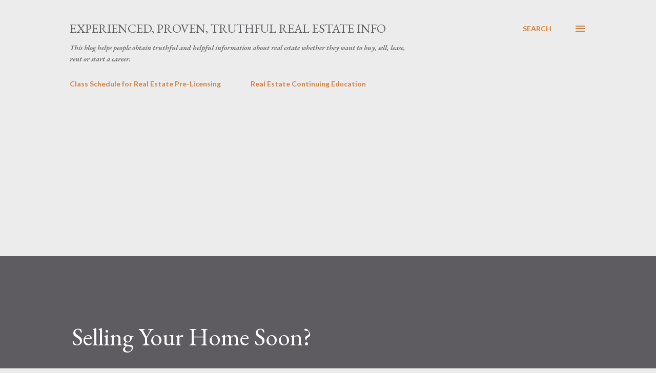

--- FILE ---
content_type: text/html; charset=UTF-8
request_url: https://robrosarealestate.blogspot.com/2013/10/selling-your-home-soon.html
body_size: 26203
content:
<!DOCTYPE html>
<html dir='ltr' lang='en'>
<head>
<meta content='width=device-width, initial-scale=1' name='viewport'/>
<title>Selling Your Home Soon?</title>
<meta content='text/html; charset=UTF-8' http-equiv='Content-Type'/>
<!-- Chrome, Firefox OS and Opera -->
<meta content='#ececec' name='theme-color'/>
<!-- Windows Phone -->
<meta content='#ececec' name='msapplication-navbutton-color'/>
<meta content='blogger' name='generator'/>
<link href='https://robrosarealestate.blogspot.com/favicon.ico' rel='icon' type='image/x-icon'/>
<link href='https://robrosarealestate.blogspot.com/2013/10/selling-your-home-soon.html' rel='canonical'/>
<link rel="alternate" type="application/atom+xml" title="Experienced, Proven, Truthful Real Estate Info - Atom" href="https://robrosarealestate.blogspot.com/feeds/posts/default" />
<link rel="alternate" type="application/rss+xml" title="Experienced, Proven, Truthful Real Estate Info - RSS" href="https://robrosarealestate.blogspot.com/feeds/posts/default?alt=rss" />
<link rel="service.post" type="application/atom+xml" title="Experienced, Proven, Truthful Real Estate Info - Atom" href="https://www.blogger.com/feeds/6111955942534805163/posts/default" />

<link rel="alternate" type="application/atom+xml" title="Experienced, Proven, Truthful Real Estate Info - Atom" href="https://robrosarealestate.blogspot.com/feeds/6782719326930122033/comments/default" />
<!--Can't find substitution for tag [blog.ieCssRetrofitLinks]-->
<meta content='https://robrosarealestate.blogspot.com/2013/10/selling-your-home-soon.html' property='og:url'/>
<meta content='Selling Your Home Soon?' property='og:title'/>
<meta content='A blog about real estate information that is truthful and helpful.' property='og:description'/>
<style type='text/css'>@font-face{font-family:'EB Garamond';font-style:italic;font-weight:600;font-display:swap;src:url(//fonts.gstatic.com/s/ebgaramond/v32/SlGFmQSNjdsmc35JDF1K5GRwUjcdlttVFm-rI7diR79wU6i1hGFJRvzr2Q.woff2)format('woff2');unicode-range:U+0460-052F,U+1C80-1C8A,U+20B4,U+2DE0-2DFF,U+A640-A69F,U+FE2E-FE2F;}@font-face{font-family:'EB Garamond';font-style:italic;font-weight:600;font-display:swap;src:url(//fonts.gstatic.com/s/ebgaramond/v32/SlGFmQSNjdsmc35JDF1K5GRwUjcdlttVFm-rI7diR795U6i1hGFJRvzr2Q.woff2)format('woff2');unicode-range:U+0301,U+0400-045F,U+0490-0491,U+04B0-04B1,U+2116;}@font-face{font-family:'EB Garamond';font-style:italic;font-weight:600;font-display:swap;src:url(//fonts.gstatic.com/s/ebgaramond/v32/SlGFmQSNjdsmc35JDF1K5GRwUjcdlttVFm-rI7diR79xU6i1hGFJRvzr2Q.woff2)format('woff2');unicode-range:U+1F00-1FFF;}@font-face{font-family:'EB Garamond';font-style:italic;font-weight:600;font-display:swap;src:url(//fonts.gstatic.com/s/ebgaramond/v32/SlGFmQSNjdsmc35JDF1K5GRwUjcdlttVFm-rI7diR79-U6i1hGFJRvzr2Q.woff2)format('woff2');unicode-range:U+0370-0377,U+037A-037F,U+0384-038A,U+038C,U+038E-03A1,U+03A3-03FF;}@font-face{font-family:'EB Garamond';font-style:italic;font-weight:600;font-display:swap;src:url(//fonts.gstatic.com/s/ebgaramond/v32/SlGFmQSNjdsmc35JDF1K5GRwUjcdlttVFm-rI7diR79yU6i1hGFJRvzr2Q.woff2)format('woff2');unicode-range:U+0102-0103,U+0110-0111,U+0128-0129,U+0168-0169,U+01A0-01A1,U+01AF-01B0,U+0300-0301,U+0303-0304,U+0308-0309,U+0323,U+0329,U+1EA0-1EF9,U+20AB;}@font-face{font-family:'EB Garamond';font-style:italic;font-weight:600;font-display:swap;src:url(//fonts.gstatic.com/s/ebgaramond/v32/SlGFmQSNjdsmc35JDF1K5GRwUjcdlttVFm-rI7diR79zU6i1hGFJRvzr2Q.woff2)format('woff2');unicode-range:U+0100-02BA,U+02BD-02C5,U+02C7-02CC,U+02CE-02D7,U+02DD-02FF,U+0304,U+0308,U+0329,U+1D00-1DBF,U+1E00-1E9F,U+1EF2-1EFF,U+2020,U+20A0-20AB,U+20AD-20C0,U+2113,U+2C60-2C7F,U+A720-A7FF;}@font-face{font-family:'EB Garamond';font-style:italic;font-weight:600;font-display:swap;src:url(//fonts.gstatic.com/s/ebgaramond/v32/SlGFmQSNjdsmc35JDF1K5GRwUjcdlttVFm-rI7diR799U6i1hGFJRvw.woff2)format('woff2');unicode-range:U+0000-00FF,U+0131,U+0152-0153,U+02BB-02BC,U+02C6,U+02DA,U+02DC,U+0304,U+0308,U+0329,U+2000-206F,U+20AC,U+2122,U+2191,U+2193,U+2212,U+2215,U+FEFF,U+FFFD;}@font-face{font-family:'EB Garamond';font-style:normal;font-weight:400;font-display:swap;src:url(//fonts.gstatic.com/s/ebgaramond/v32/SlGDmQSNjdsmc35JDF1K5E55YMjF_7DPuGi-6_RkCY9_WamXgHlIbvw.woff2)format('woff2');unicode-range:U+0460-052F,U+1C80-1C8A,U+20B4,U+2DE0-2DFF,U+A640-A69F,U+FE2E-FE2F;}@font-face{font-family:'EB Garamond';font-style:normal;font-weight:400;font-display:swap;src:url(//fonts.gstatic.com/s/ebgaramond/v32/SlGDmQSNjdsmc35JDF1K5E55YMjF_7DPuGi-6_RkAI9_WamXgHlIbvw.woff2)format('woff2');unicode-range:U+0301,U+0400-045F,U+0490-0491,U+04B0-04B1,U+2116;}@font-face{font-family:'EB Garamond';font-style:normal;font-weight:400;font-display:swap;src:url(//fonts.gstatic.com/s/ebgaramond/v32/SlGDmQSNjdsmc35JDF1K5E55YMjF_7DPuGi-6_RkCI9_WamXgHlIbvw.woff2)format('woff2');unicode-range:U+1F00-1FFF;}@font-face{font-family:'EB Garamond';font-style:normal;font-weight:400;font-display:swap;src:url(//fonts.gstatic.com/s/ebgaramond/v32/SlGDmQSNjdsmc35JDF1K5E55YMjF_7DPuGi-6_RkB49_WamXgHlIbvw.woff2)format('woff2');unicode-range:U+0370-0377,U+037A-037F,U+0384-038A,U+038C,U+038E-03A1,U+03A3-03FF;}@font-face{font-family:'EB Garamond';font-style:normal;font-weight:400;font-display:swap;src:url(//fonts.gstatic.com/s/ebgaramond/v32/SlGDmQSNjdsmc35JDF1K5E55YMjF_7DPuGi-6_RkC49_WamXgHlIbvw.woff2)format('woff2');unicode-range:U+0102-0103,U+0110-0111,U+0128-0129,U+0168-0169,U+01A0-01A1,U+01AF-01B0,U+0300-0301,U+0303-0304,U+0308-0309,U+0323,U+0329,U+1EA0-1EF9,U+20AB;}@font-face{font-family:'EB Garamond';font-style:normal;font-weight:400;font-display:swap;src:url(//fonts.gstatic.com/s/ebgaramond/v32/SlGDmQSNjdsmc35JDF1K5E55YMjF_7DPuGi-6_RkCo9_WamXgHlIbvw.woff2)format('woff2');unicode-range:U+0100-02BA,U+02BD-02C5,U+02C7-02CC,U+02CE-02D7,U+02DD-02FF,U+0304,U+0308,U+0329,U+1D00-1DBF,U+1E00-1E9F,U+1EF2-1EFF,U+2020,U+20A0-20AB,U+20AD-20C0,U+2113,U+2C60-2C7F,U+A720-A7FF;}@font-face{font-family:'EB Garamond';font-style:normal;font-weight:400;font-display:swap;src:url(//fonts.gstatic.com/s/ebgaramond/v32/SlGDmQSNjdsmc35JDF1K5E55YMjF_7DPuGi-6_RkBI9_WamXgHlI.woff2)format('woff2');unicode-range:U+0000-00FF,U+0131,U+0152-0153,U+02BB-02BC,U+02C6,U+02DA,U+02DC,U+0304,U+0308,U+0329,U+2000-206F,U+20AC,U+2122,U+2191,U+2193,U+2212,U+2215,U+FEFF,U+FFFD;}@font-face{font-family:'Lato';font-style:normal;font-weight:400;font-display:swap;src:url(//fonts.gstatic.com/s/lato/v25/S6uyw4BMUTPHjxAwXiWtFCfQ7A.woff2)format('woff2');unicode-range:U+0100-02BA,U+02BD-02C5,U+02C7-02CC,U+02CE-02D7,U+02DD-02FF,U+0304,U+0308,U+0329,U+1D00-1DBF,U+1E00-1E9F,U+1EF2-1EFF,U+2020,U+20A0-20AB,U+20AD-20C0,U+2113,U+2C60-2C7F,U+A720-A7FF;}@font-face{font-family:'Lato';font-style:normal;font-weight:400;font-display:swap;src:url(//fonts.gstatic.com/s/lato/v25/S6uyw4BMUTPHjx4wXiWtFCc.woff2)format('woff2');unicode-range:U+0000-00FF,U+0131,U+0152-0153,U+02BB-02BC,U+02C6,U+02DA,U+02DC,U+0304,U+0308,U+0329,U+2000-206F,U+20AC,U+2122,U+2191,U+2193,U+2212,U+2215,U+FEFF,U+FFFD;}@font-face{font-family:'Lato';font-style:normal;font-weight:700;font-display:swap;src:url(//fonts.gstatic.com/s/lato/v25/S6u9w4BMUTPHh6UVSwaPGQ3q5d0N7w.woff2)format('woff2');unicode-range:U+0100-02BA,U+02BD-02C5,U+02C7-02CC,U+02CE-02D7,U+02DD-02FF,U+0304,U+0308,U+0329,U+1D00-1DBF,U+1E00-1E9F,U+1EF2-1EFF,U+2020,U+20A0-20AB,U+20AD-20C0,U+2113,U+2C60-2C7F,U+A720-A7FF;}@font-face{font-family:'Lato';font-style:normal;font-weight:700;font-display:swap;src:url(//fonts.gstatic.com/s/lato/v25/S6u9w4BMUTPHh6UVSwiPGQ3q5d0.woff2)format('woff2');unicode-range:U+0000-00FF,U+0131,U+0152-0153,U+02BB-02BC,U+02C6,U+02DA,U+02DC,U+0304,U+0308,U+0329,U+2000-206F,U+20AC,U+2122,U+2191,U+2193,U+2212,U+2215,U+FEFF,U+FFFD;}@font-face{font-family:'Open Sans';font-style:normal;font-weight:600;font-stretch:100%;font-display:swap;src:url(//fonts.gstatic.com/s/opensans/v44/memSYaGs126MiZpBA-UvWbX2vVnXBbObj2OVZyOOSr4dVJWUgsgH1x4taVIUwaEQbjB_mQ.woff2)format('woff2');unicode-range:U+0460-052F,U+1C80-1C8A,U+20B4,U+2DE0-2DFF,U+A640-A69F,U+FE2E-FE2F;}@font-face{font-family:'Open Sans';font-style:normal;font-weight:600;font-stretch:100%;font-display:swap;src:url(//fonts.gstatic.com/s/opensans/v44/memSYaGs126MiZpBA-UvWbX2vVnXBbObj2OVZyOOSr4dVJWUgsgH1x4kaVIUwaEQbjB_mQ.woff2)format('woff2');unicode-range:U+0301,U+0400-045F,U+0490-0491,U+04B0-04B1,U+2116;}@font-face{font-family:'Open Sans';font-style:normal;font-weight:600;font-stretch:100%;font-display:swap;src:url(//fonts.gstatic.com/s/opensans/v44/memSYaGs126MiZpBA-UvWbX2vVnXBbObj2OVZyOOSr4dVJWUgsgH1x4saVIUwaEQbjB_mQ.woff2)format('woff2');unicode-range:U+1F00-1FFF;}@font-face{font-family:'Open Sans';font-style:normal;font-weight:600;font-stretch:100%;font-display:swap;src:url(//fonts.gstatic.com/s/opensans/v44/memSYaGs126MiZpBA-UvWbX2vVnXBbObj2OVZyOOSr4dVJWUgsgH1x4jaVIUwaEQbjB_mQ.woff2)format('woff2');unicode-range:U+0370-0377,U+037A-037F,U+0384-038A,U+038C,U+038E-03A1,U+03A3-03FF;}@font-face{font-family:'Open Sans';font-style:normal;font-weight:600;font-stretch:100%;font-display:swap;src:url(//fonts.gstatic.com/s/opensans/v44/memSYaGs126MiZpBA-UvWbX2vVnXBbObj2OVZyOOSr4dVJWUgsgH1x4iaVIUwaEQbjB_mQ.woff2)format('woff2');unicode-range:U+0307-0308,U+0590-05FF,U+200C-2010,U+20AA,U+25CC,U+FB1D-FB4F;}@font-face{font-family:'Open Sans';font-style:normal;font-weight:600;font-stretch:100%;font-display:swap;src:url(//fonts.gstatic.com/s/opensans/v44/memSYaGs126MiZpBA-UvWbX2vVnXBbObj2OVZyOOSr4dVJWUgsgH1x5caVIUwaEQbjB_mQ.woff2)format('woff2');unicode-range:U+0302-0303,U+0305,U+0307-0308,U+0310,U+0312,U+0315,U+031A,U+0326-0327,U+032C,U+032F-0330,U+0332-0333,U+0338,U+033A,U+0346,U+034D,U+0391-03A1,U+03A3-03A9,U+03B1-03C9,U+03D1,U+03D5-03D6,U+03F0-03F1,U+03F4-03F5,U+2016-2017,U+2034-2038,U+203C,U+2040,U+2043,U+2047,U+2050,U+2057,U+205F,U+2070-2071,U+2074-208E,U+2090-209C,U+20D0-20DC,U+20E1,U+20E5-20EF,U+2100-2112,U+2114-2115,U+2117-2121,U+2123-214F,U+2190,U+2192,U+2194-21AE,U+21B0-21E5,U+21F1-21F2,U+21F4-2211,U+2213-2214,U+2216-22FF,U+2308-230B,U+2310,U+2319,U+231C-2321,U+2336-237A,U+237C,U+2395,U+239B-23B7,U+23D0,U+23DC-23E1,U+2474-2475,U+25AF,U+25B3,U+25B7,U+25BD,U+25C1,U+25CA,U+25CC,U+25FB,U+266D-266F,U+27C0-27FF,U+2900-2AFF,U+2B0E-2B11,U+2B30-2B4C,U+2BFE,U+3030,U+FF5B,U+FF5D,U+1D400-1D7FF,U+1EE00-1EEFF;}@font-face{font-family:'Open Sans';font-style:normal;font-weight:600;font-stretch:100%;font-display:swap;src:url(//fonts.gstatic.com/s/opensans/v44/memSYaGs126MiZpBA-UvWbX2vVnXBbObj2OVZyOOSr4dVJWUgsgH1x5OaVIUwaEQbjB_mQ.woff2)format('woff2');unicode-range:U+0001-000C,U+000E-001F,U+007F-009F,U+20DD-20E0,U+20E2-20E4,U+2150-218F,U+2190,U+2192,U+2194-2199,U+21AF,U+21E6-21F0,U+21F3,U+2218-2219,U+2299,U+22C4-22C6,U+2300-243F,U+2440-244A,U+2460-24FF,U+25A0-27BF,U+2800-28FF,U+2921-2922,U+2981,U+29BF,U+29EB,U+2B00-2BFF,U+4DC0-4DFF,U+FFF9-FFFB,U+10140-1018E,U+10190-1019C,U+101A0,U+101D0-101FD,U+102E0-102FB,U+10E60-10E7E,U+1D2C0-1D2D3,U+1D2E0-1D37F,U+1F000-1F0FF,U+1F100-1F1AD,U+1F1E6-1F1FF,U+1F30D-1F30F,U+1F315,U+1F31C,U+1F31E,U+1F320-1F32C,U+1F336,U+1F378,U+1F37D,U+1F382,U+1F393-1F39F,U+1F3A7-1F3A8,U+1F3AC-1F3AF,U+1F3C2,U+1F3C4-1F3C6,U+1F3CA-1F3CE,U+1F3D4-1F3E0,U+1F3ED,U+1F3F1-1F3F3,U+1F3F5-1F3F7,U+1F408,U+1F415,U+1F41F,U+1F426,U+1F43F,U+1F441-1F442,U+1F444,U+1F446-1F449,U+1F44C-1F44E,U+1F453,U+1F46A,U+1F47D,U+1F4A3,U+1F4B0,U+1F4B3,U+1F4B9,U+1F4BB,U+1F4BF,U+1F4C8-1F4CB,U+1F4D6,U+1F4DA,U+1F4DF,U+1F4E3-1F4E6,U+1F4EA-1F4ED,U+1F4F7,U+1F4F9-1F4FB,U+1F4FD-1F4FE,U+1F503,U+1F507-1F50B,U+1F50D,U+1F512-1F513,U+1F53E-1F54A,U+1F54F-1F5FA,U+1F610,U+1F650-1F67F,U+1F687,U+1F68D,U+1F691,U+1F694,U+1F698,U+1F6AD,U+1F6B2,U+1F6B9-1F6BA,U+1F6BC,U+1F6C6-1F6CF,U+1F6D3-1F6D7,U+1F6E0-1F6EA,U+1F6F0-1F6F3,U+1F6F7-1F6FC,U+1F700-1F7FF,U+1F800-1F80B,U+1F810-1F847,U+1F850-1F859,U+1F860-1F887,U+1F890-1F8AD,U+1F8B0-1F8BB,U+1F8C0-1F8C1,U+1F900-1F90B,U+1F93B,U+1F946,U+1F984,U+1F996,U+1F9E9,U+1FA00-1FA6F,U+1FA70-1FA7C,U+1FA80-1FA89,U+1FA8F-1FAC6,U+1FACE-1FADC,U+1FADF-1FAE9,U+1FAF0-1FAF8,U+1FB00-1FBFF;}@font-face{font-family:'Open Sans';font-style:normal;font-weight:600;font-stretch:100%;font-display:swap;src:url(//fonts.gstatic.com/s/opensans/v44/memSYaGs126MiZpBA-UvWbX2vVnXBbObj2OVZyOOSr4dVJWUgsgH1x4vaVIUwaEQbjB_mQ.woff2)format('woff2');unicode-range:U+0102-0103,U+0110-0111,U+0128-0129,U+0168-0169,U+01A0-01A1,U+01AF-01B0,U+0300-0301,U+0303-0304,U+0308-0309,U+0323,U+0329,U+1EA0-1EF9,U+20AB;}@font-face{font-family:'Open Sans';font-style:normal;font-weight:600;font-stretch:100%;font-display:swap;src:url(//fonts.gstatic.com/s/opensans/v44/memSYaGs126MiZpBA-UvWbX2vVnXBbObj2OVZyOOSr4dVJWUgsgH1x4uaVIUwaEQbjB_mQ.woff2)format('woff2');unicode-range:U+0100-02BA,U+02BD-02C5,U+02C7-02CC,U+02CE-02D7,U+02DD-02FF,U+0304,U+0308,U+0329,U+1D00-1DBF,U+1E00-1E9F,U+1EF2-1EFF,U+2020,U+20A0-20AB,U+20AD-20C0,U+2113,U+2C60-2C7F,U+A720-A7FF;}@font-face{font-family:'Open Sans';font-style:normal;font-weight:600;font-stretch:100%;font-display:swap;src:url(//fonts.gstatic.com/s/opensans/v44/memSYaGs126MiZpBA-UvWbX2vVnXBbObj2OVZyOOSr4dVJWUgsgH1x4gaVIUwaEQbjA.woff2)format('woff2');unicode-range:U+0000-00FF,U+0131,U+0152-0153,U+02BB-02BC,U+02C6,U+02DA,U+02DC,U+0304,U+0308,U+0329,U+2000-206F,U+20AC,U+2122,U+2191,U+2193,U+2212,U+2215,U+FEFF,U+FFFD;}</style>
<style id='page-skin-1' type='text/css'><!--
/*! normalize.css v3.0.1 | MIT License | git.io/normalize */html{font-family:sans-serif;-ms-text-size-adjust:100%;-webkit-text-size-adjust:100%}body{margin:0}article,aside,details,figcaption,figure,footer,header,hgroup,main,nav,section,summary{display:block}audio,canvas,progress,video{display:inline-block;vertical-align:baseline}audio:not([controls]){display:none;height:0}[hidden],template{display:none}a{background:transparent}a:active,a:hover{outline:0}abbr[title]{border-bottom:1px dotted}b,strong{font-weight:bold}dfn{font-style:italic}h1{font-size:2em;margin:.67em 0}mark{background:#ff0;color:#000}small{font-size:80%}sub,sup{font-size:75%;line-height:0;position:relative;vertical-align:baseline}sup{top:-0.5em}sub{bottom:-0.25em}img{border:0}svg:not(:root){overflow:hidden}figure{margin:1em 40px}hr{-moz-box-sizing:content-box;box-sizing:content-box;height:0}pre{overflow:auto}code,kbd,pre,samp{font-family:monospace,monospace;font-size:1em}button,input,optgroup,select,textarea{color:inherit;font:inherit;margin:0}button{overflow:visible}button,select{text-transform:none}button,html input[type="button"],input[type="reset"],input[type="submit"]{-webkit-appearance:button;cursor:pointer}button[disabled],html input[disabled]{cursor:default}button::-moz-focus-inner,input::-moz-focus-inner{border:0;padding:0}input{line-height:normal}input[type="checkbox"],input[type="radio"]{box-sizing:border-box;padding:0}input[type="number"]::-webkit-inner-spin-button,input[type="number"]::-webkit-outer-spin-button{height:auto}input[type="search"]{-webkit-appearance:textfield;-moz-box-sizing:content-box;-webkit-box-sizing:content-box;box-sizing:content-box}input[type="search"]::-webkit-search-cancel-button,input[type="search"]::-webkit-search-decoration{-webkit-appearance:none}fieldset{border:1px solid #c0c0c0;margin:0 2px;padding:.35em .625em .75em}legend{border:0;padding:0}textarea{overflow:auto}optgroup{font-weight:bold}table{border-collapse:collapse;border-spacing:0}td,th{padding:0}
body{
overflow-wrap:break-word;
word-break:break-word;
word-wrap:break-word
}
.hidden{
display:none
}
.invisible{
visibility:hidden
}
.container::after,.float-container::after{
clear:both;
content:"";
display:table
}
.clearboth{
clear:both
}
#comments .comment .comment-actions,.subscribe-popup .FollowByEmail .follow-by-email-submit,.widget.Profile .profile-link{
background:0 0;
border:0;
box-shadow:none;
color:#d67f3f;
cursor:pointer;
font-size:14px;
font-weight:700;
outline:0;
text-decoration:none;
text-transform:uppercase;
width:auto
}
.dim-overlay{
background-color:rgba(0,0,0,.54);
height:100vh;
left:0;
position:fixed;
top:0;
width:100%
}
#sharing-dim-overlay{
background-color:transparent
}
input::-ms-clear{
display:none
}
.blogger-logo,.svg-icon-24.blogger-logo{
fill:#ff9800;
opacity:1
}
.loading-spinner-large{
-webkit-animation:mspin-rotate 1.568s infinite linear;
animation:mspin-rotate 1.568s infinite linear;
height:48px;
overflow:hidden;
position:absolute;
width:48px;
z-index:200
}
.loading-spinner-large>div{
-webkit-animation:mspin-revrot 5332ms infinite steps(4);
animation:mspin-revrot 5332ms infinite steps(4)
}
.loading-spinner-large>div>div{
-webkit-animation:mspin-singlecolor-large-film 1333ms infinite steps(81);
animation:mspin-singlecolor-large-film 1333ms infinite steps(81);
background-size:100%;
height:48px;
width:3888px
}
.mspin-black-large>div>div,.mspin-grey_54-large>div>div{
background-image:url(https://www.blogblog.com/indie/mspin_black_large.svg)
}
.mspin-white-large>div>div{
background-image:url(https://www.blogblog.com/indie/mspin_white_large.svg)
}
.mspin-grey_54-large{
opacity:.54
}
@-webkit-keyframes mspin-singlecolor-large-film{
from{
-webkit-transform:translateX(0);
transform:translateX(0)
}
to{
-webkit-transform:translateX(-3888px);
transform:translateX(-3888px)
}
}
@keyframes mspin-singlecolor-large-film{
from{
-webkit-transform:translateX(0);
transform:translateX(0)
}
to{
-webkit-transform:translateX(-3888px);
transform:translateX(-3888px)
}
}
@-webkit-keyframes mspin-rotate{
from{
-webkit-transform:rotate(0);
transform:rotate(0)
}
to{
-webkit-transform:rotate(360deg);
transform:rotate(360deg)
}
}
@keyframes mspin-rotate{
from{
-webkit-transform:rotate(0);
transform:rotate(0)
}
to{
-webkit-transform:rotate(360deg);
transform:rotate(360deg)
}
}
@-webkit-keyframes mspin-revrot{
from{
-webkit-transform:rotate(0);
transform:rotate(0)
}
to{
-webkit-transform:rotate(-360deg);
transform:rotate(-360deg)
}
}
@keyframes mspin-revrot{
from{
-webkit-transform:rotate(0);
transform:rotate(0)
}
to{
-webkit-transform:rotate(-360deg);
transform:rotate(-360deg)
}
}
.skip-navigation{
background-color:#fff;
box-sizing:border-box;
color:#000;
display:block;
height:0;
left:0;
line-height:50px;
overflow:hidden;
padding-top:0;
position:fixed;
text-align:center;
top:0;
-webkit-transition:box-shadow .3s,height .3s,padding-top .3s;
transition:box-shadow .3s,height .3s,padding-top .3s;
width:100%;
z-index:900
}
.skip-navigation:focus{
box-shadow:0 4px 5px 0 rgba(0,0,0,.14),0 1px 10px 0 rgba(0,0,0,.12),0 2px 4px -1px rgba(0,0,0,.2);
height:50px
}
#main{
outline:0
}
.main-heading{
position:absolute;
clip:rect(1px,1px,1px,1px);
padding:0;
border:0;
height:1px;
width:1px;
overflow:hidden
}
.Attribution{
margin-top:1em;
text-align:center
}
.Attribution .blogger img,.Attribution .blogger svg{
vertical-align:bottom
}
.Attribution .blogger img{
margin-right:.5em
}
.Attribution div{
line-height:24px;
margin-top:.5em
}
.Attribution .copyright,.Attribution .image-attribution{
font-size:.7em;
margin-top:1.5em
}
.BLOG_mobile_video_class{
display:none
}
.bg-photo{
background-attachment:scroll!important
}
body .CSS_LIGHTBOX{
z-index:900
}
.extendable .show-less,.extendable .show-more{
border-color:#d67f3f;
color:#d67f3f;
margin-top:8px
}
.extendable .show-less.hidden,.extendable .show-more.hidden{
display:none
}
.inline-ad{
display:none;
max-width:100%;
overflow:hidden
}
.adsbygoogle{
display:block
}
#cookieChoiceInfo{
bottom:0;
top:auto
}
iframe.b-hbp-video{
border:0
}
.post-body img{
max-width:100%
}
.post-body iframe{
max-width:100%
}
.post-body a[imageanchor="1"]{
display:inline-block
}
.byline{
margin-right:1em
}
.byline:last-child{
margin-right:0
}
.link-copied-dialog{
max-width:520px;
outline:0
}
.link-copied-dialog .modal-dialog-buttons{
margin-top:8px
}
.link-copied-dialog .goog-buttonset-default{
background:0 0;
border:0
}
.link-copied-dialog .goog-buttonset-default:focus{
outline:0
}
.paging-control-container{
margin-bottom:16px
}
.paging-control-container .paging-control{
display:inline-block
}
.paging-control-container .comment-range-text::after,.paging-control-container .paging-control{
color:#d67f3f
}
.paging-control-container .comment-range-text,.paging-control-container .paging-control{
margin-right:8px
}
.paging-control-container .comment-range-text::after,.paging-control-container .paging-control::after{
content:"\b7";
cursor:default;
padding-left:8px;
pointer-events:none
}
.paging-control-container .comment-range-text:last-child::after,.paging-control-container .paging-control:last-child::after{
content:none
}
.byline.reactions iframe{
height:20px
}
.b-notification{
color:#000;
background-color:#fff;
border-bottom:solid 1px #000;
box-sizing:border-box;
padding:16px 32px;
text-align:center
}
.b-notification.visible{
-webkit-transition:margin-top .3s cubic-bezier(.4,0,.2,1);
transition:margin-top .3s cubic-bezier(.4,0,.2,1)
}
.b-notification.invisible{
position:absolute
}
.b-notification-close{
position:absolute;
right:8px;
top:8px
}
.no-posts-message{
line-height:40px;
text-align:center
}
@media screen and (max-width:968px){
body.item-view .post-body a[imageanchor="1"][style*="float: left;"],body.item-view .post-body a[imageanchor="1"][style*="float: right;"]{
float:none!important;
clear:none!important
}
body.item-view .post-body a[imageanchor="1"] img{
display:block;
height:auto;
margin:0 auto
}
body.item-view .post-body>.separator:first-child>a[imageanchor="1"]:first-child{
margin-top:20px
}
.post-body a[imageanchor]{
display:block
}
body.item-view .post-body a[imageanchor="1"]{
margin-left:0!important;
margin-right:0!important
}
body.item-view .post-body a[imageanchor="1"]+a[imageanchor="1"]{
margin-top:16px
}
}
.item-control{
display:none
}
#comments{
border-top:1px dashed rgba(0,0,0,.54);
margin-top:20px;
padding:20px
}
#comments .comment-thread ol{
margin:0;
padding-left:0;
padding-left:0
}
#comments .comment .comment-replybox-single,#comments .comment-thread .comment-replies{
margin-left:60px
}
#comments .comment-thread .thread-count{
display:none
}
#comments .comment{
list-style-type:none;
padding:0 0 30px;
position:relative
}
#comments .comment .comment{
padding-bottom:8px
}
.comment .avatar-image-container{
position:absolute
}
.comment .avatar-image-container img{
border-radius:50%
}
.avatar-image-container svg,.comment .avatar-image-container .avatar-icon{
border-radius:50%;
border:solid 1px #d67f3f;
box-sizing:border-box;
fill:#d67f3f;
height:35px;
margin:0;
padding:7px;
width:35px
}
.comment .comment-block{
margin-top:10px;
margin-left:60px;
padding-bottom:0
}
#comments .comment-author-header-wrapper{
margin-left:40px
}
#comments .comment .thread-expanded .comment-block{
padding-bottom:20px
}
#comments .comment .comment-header .user,#comments .comment .comment-header .user a{
color:#292929;
font-style:normal;
font-weight:700
}
#comments .comment .comment-actions{
bottom:0;
margin-bottom:15px;
position:absolute
}
#comments .comment .comment-actions>*{
margin-right:8px
}
#comments .comment .comment-header .datetime{
bottom:0;
color:rgba(0,0,0,0.54);
display:inline-block;
font-size:13px;
font-style:italic;
margin-left:8px
}
#comments .comment .comment-footer .comment-timestamp a,#comments .comment .comment-header .datetime a{
color:rgba(0,0,0,0.54)
}
#comments .comment .comment-content,.comment .comment-body{
margin-top:12px;
word-break:break-word
}
.comment-body{
margin-bottom:12px
}
#comments.embed[data-num-comments="0"]{
border:0;
margin-top:0;
padding-top:0
}
#comments.embed[data-num-comments="0"] #comment-post-message,#comments.embed[data-num-comments="0"] div.comment-form>p,#comments.embed[data-num-comments="0"] p.comment-footer{
display:none
}
#comment-editor-src{
display:none
}
.comments .comments-content .loadmore.loaded{
max-height:0;
opacity:0;
overflow:hidden
}
.extendable .remaining-items{
height:0;
overflow:hidden;
-webkit-transition:height .3s cubic-bezier(.4,0,.2,1);
transition:height .3s cubic-bezier(.4,0,.2,1)
}
.extendable .remaining-items.expanded{
height:auto
}
.svg-icon-24,.svg-icon-24-button{
cursor:pointer;
height:24px;
width:24px;
min-width:24px
}
.touch-icon{
margin:-12px;
padding:12px
}
.touch-icon:active,.touch-icon:focus{
background-color:rgba(153,153,153,.4);
border-radius:50%
}
svg:not(:root).touch-icon{
overflow:visible
}
html[dir=rtl] .rtl-reversible-icon{
-webkit-transform:scaleX(-1);
-ms-transform:scaleX(-1);
transform:scaleX(-1)
}
.svg-icon-24-button,.touch-icon-button{
background:0 0;
border:0;
margin:0;
outline:0;
padding:0
}
.touch-icon-button .touch-icon:active,.touch-icon-button .touch-icon:focus{
background-color:transparent
}
.touch-icon-button:active .touch-icon,.touch-icon-button:focus .touch-icon{
background-color:rgba(153,153,153,.4);
border-radius:50%
}
.Profile .default-avatar-wrapper .avatar-icon{
border-radius:50%;
border:solid 1px #000000;
box-sizing:border-box;
fill:#000000;
margin:0
}
.Profile .individual .default-avatar-wrapper .avatar-icon{
padding:25px
}
.Profile .individual .avatar-icon,.Profile .individual .profile-img{
height:120px;
width:120px
}
.Profile .team .default-avatar-wrapper .avatar-icon{
padding:8px
}
.Profile .team .avatar-icon,.Profile .team .default-avatar-wrapper,.Profile .team .profile-img{
height:40px;
width:40px
}
.snippet-container{
margin:0;
position:relative;
overflow:hidden
}
.snippet-fade{
bottom:0;
box-sizing:border-box;
position:absolute;
width:96px
}
.snippet-fade{
right:0
}
.snippet-fade:after{
content:"\2026"
}
.snippet-fade:after{
float:right
}
.post-bottom{
-webkit-box-align:center;
-webkit-align-items:center;
-ms-flex-align:center;
align-items:center;
display:-webkit-box;
display:-webkit-flex;
display:-ms-flexbox;
display:flex;
-webkit-flex-wrap:wrap;
-ms-flex-wrap:wrap;
flex-wrap:wrap
}
.post-footer{
-webkit-box-flex:1;
-webkit-flex:1 1 auto;
-ms-flex:1 1 auto;
flex:1 1 auto;
-webkit-flex-wrap:wrap;
-ms-flex-wrap:wrap;
flex-wrap:wrap;
-webkit-box-ordinal-group:2;
-webkit-order:1;
-ms-flex-order:1;
order:1
}
.post-footer>*{
-webkit-box-flex:0;
-webkit-flex:0 1 auto;
-ms-flex:0 1 auto;
flex:0 1 auto
}
.post-footer .byline:last-child{
margin-right:1em
}
.jump-link{
-webkit-box-flex:0;
-webkit-flex:0 0 auto;
-ms-flex:0 0 auto;
flex:0 0 auto;
-webkit-box-ordinal-group:3;
-webkit-order:2;
-ms-flex-order:2;
order:2
}
.centered-top-container.sticky{
left:0;
position:fixed;
right:0;
top:0;
width:auto;
z-index:8;
-webkit-transition-property:opacity,-webkit-transform;
transition-property:opacity,-webkit-transform;
transition-property:transform,opacity;
transition-property:transform,opacity,-webkit-transform;
-webkit-transition-duration:.2s;
transition-duration:.2s;
-webkit-transition-timing-function:cubic-bezier(.4,0,.2,1);
transition-timing-function:cubic-bezier(.4,0,.2,1)
}
.centered-top-placeholder{
display:none
}
.collapsed-header .centered-top-placeholder{
display:block
}
.centered-top-container .Header .replaced h1,.centered-top-placeholder .Header .replaced h1{
display:none
}
.centered-top-container.sticky .Header .replaced h1{
display:block
}
.centered-top-container.sticky .Header .header-widget{
background:0 0
}
.centered-top-container.sticky .Header .header-image-wrapper{
display:none
}
.centered-top-container img,.centered-top-placeholder img{
max-width:100%
}
.collapsible{
-webkit-transition:height .3s cubic-bezier(.4,0,.2,1);
transition:height .3s cubic-bezier(.4,0,.2,1)
}
.collapsible,.collapsible>summary{
display:block;
overflow:hidden
}
.collapsible>:not(summary){
display:none
}
.collapsible[open]>:not(summary){
display:block
}
.collapsible:focus,.collapsible>summary:focus{
outline:0
}
.collapsible>summary{
cursor:pointer;
display:block;
padding:0
}
.collapsible:focus>summary,.collapsible>summary:focus{
background-color:transparent
}
.collapsible>summary::-webkit-details-marker{
display:none
}
.collapsible-title{
-webkit-box-align:center;
-webkit-align-items:center;
-ms-flex-align:center;
align-items:center;
display:-webkit-box;
display:-webkit-flex;
display:-ms-flexbox;
display:flex
}
.collapsible-title .title{
-webkit-box-flex:1;
-webkit-flex:1 1 auto;
-ms-flex:1 1 auto;
flex:1 1 auto;
-webkit-box-ordinal-group:1;
-webkit-order:0;
-ms-flex-order:0;
order:0;
overflow:hidden;
text-overflow:ellipsis;
white-space:nowrap
}
.collapsible-title .chevron-down,.collapsible[open] .collapsible-title .chevron-up{
display:block
}
.collapsible-title .chevron-up,.collapsible[open] .collapsible-title .chevron-down{
display:none
}
.overflowable-container{
max-height:48px;
overflow:hidden;
position:relative
}
.overflow-button{
cursor:pointer
}
#overflowable-dim-overlay{
background:0 0
}
.overflow-popup{
box-shadow:0 2px 2px 0 rgba(0,0,0,.14),0 3px 1px -2px rgba(0,0,0,.2),0 1px 5px 0 rgba(0,0,0,.12);
background-color:#ececec;
left:0;
max-width:calc(100% - 32px);
position:absolute;
top:0;
visibility:hidden;
z-index:101
}
.overflow-popup ul{
list-style:none
}
.overflow-popup .tabs li,.overflow-popup li{
display:block;
height:auto
}
.overflow-popup .tabs li{
padding-left:0;
padding-right:0
}
.overflow-button.hidden,.overflow-popup .tabs li.hidden,.overflow-popup li.hidden{
display:none
}
.ripple{
position:relative
}
.ripple>*{
z-index:1
}
.splash-wrapper{
bottom:0;
left:0;
overflow:hidden;
pointer-events:none;
position:absolute;
right:0;
top:0;
z-index:0
}
.splash{
background:#ccc;
border-radius:100%;
display:block;
opacity:.6;
position:absolute;
-webkit-transform:scale(0);
-ms-transform:scale(0);
transform:scale(0)
}
.splash.animate{
-webkit-animation:ripple-effect .4s linear;
animation:ripple-effect .4s linear
}
@-webkit-keyframes ripple-effect{
100%{
opacity:0;
-webkit-transform:scale(2.5);
transform:scale(2.5)
}
}
@keyframes ripple-effect{
100%{
opacity:0;
-webkit-transform:scale(2.5);
transform:scale(2.5)
}
}
.search{
display:-webkit-box;
display:-webkit-flex;
display:-ms-flexbox;
display:flex;
line-height:24px;
width:24px
}
.search.focused{
width:100%
}
.search.focused .section{
width:100%
}
.search form{
z-index:101
}
.search h3{
display:none
}
.search form{
display:-webkit-box;
display:-webkit-flex;
display:-ms-flexbox;
display:flex;
-webkit-box-flex:1;
-webkit-flex:1 0 0;
-ms-flex:1 0 0px;
flex:1 0 0;
border-bottom:solid 1px transparent;
padding-bottom:8px
}
.search form>*{
display:none
}
.search.focused form>*{
display:block
}
.search .search-input label{
display:none
}
.centered-top-placeholder.cloned .search form{
z-index:30
}
.search.focused form{
border-color:#292929;
position:relative;
width:auto
}
.collapsed-header .centered-top-container .search.focused form{
border-bottom-color:transparent
}
.search-expand{
-webkit-box-flex:0;
-webkit-flex:0 0 auto;
-ms-flex:0 0 auto;
flex:0 0 auto
}
.search-expand-text{
display:none
}
.search-close{
display:inline;
vertical-align:middle
}
.search-input{
-webkit-box-flex:1;
-webkit-flex:1 0 1px;
-ms-flex:1 0 1px;
flex:1 0 1px
}
.search-input input{
background:0 0;
border:0;
box-sizing:border-box;
color:#292929;
display:inline-block;
outline:0;
width:calc(100% - 48px)
}
.search-input input.no-cursor{
color:transparent;
text-shadow:0 0 0 #292929
}
.collapsed-header .centered-top-container .search-action,.collapsed-header .centered-top-container .search-input input{
color:#292929
}
.collapsed-header .centered-top-container .search-input input.no-cursor{
color:transparent;
text-shadow:0 0 0 #292929
}
.collapsed-header .centered-top-container .search-input input.no-cursor:focus,.search-input input.no-cursor:focus{
outline:0
}
.search-focused>*{
visibility:hidden
}
.search-focused .search,.search-focused .search-icon{
visibility:visible
}
.search.focused .search-action{
display:block
}
.search.focused .search-action:disabled{
opacity:.3
}
.sidebar-container{
background-color:#f7f7f7;
max-width:320px;
overflow-y:auto;
-webkit-transition-property:-webkit-transform;
transition-property:-webkit-transform;
transition-property:transform;
transition-property:transform,-webkit-transform;
-webkit-transition-duration:.3s;
transition-duration:.3s;
-webkit-transition-timing-function:cubic-bezier(0,0,.2,1);
transition-timing-function:cubic-bezier(0,0,.2,1);
width:320px;
z-index:101;
-webkit-overflow-scrolling:touch
}
.sidebar-container .navigation{
line-height:0;
padding:16px
}
.sidebar-container .sidebar-back{
cursor:pointer
}
.sidebar-container .widget{
background:0 0;
margin:0 16px;
padding:16px 0
}
.sidebar-container .widget .title{
color:#000000;
margin:0
}
.sidebar-container .widget ul{
list-style:none;
margin:0;
padding:0
}
.sidebar-container .widget ul ul{
margin-left:1em
}
.sidebar-container .widget li{
font-size:16px;
line-height:normal
}
.sidebar-container .widget+.widget{
border-top:1px dashed #000000
}
.BlogArchive li{
margin:16px 0
}
.BlogArchive li:last-child{
margin-bottom:0
}
.Label li a{
display:inline-block
}
.BlogArchive .post-count,.Label .label-count{
float:right;
margin-left:.25em
}
.BlogArchive .post-count::before,.Label .label-count::before{
content:"("
}
.BlogArchive .post-count::after,.Label .label-count::after{
content:")"
}
.widget.Translate .skiptranslate>div{
display:block!important
}
.widget.Profile .profile-link{
display:-webkit-box;
display:-webkit-flex;
display:-ms-flexbox;
display:flex
}
.widget.Profile .team-member .default-avatar-wrapper,.widget.Profile .team-member .profile-img{
-webkit-box-flex:0;
-webkit-flex:0 0 auto;
-ms-flex:0 0 auto;
flex:0 0 auto;
margin-right:1em
}
.widget.Profile .individual .profile-link{
-webkit-box-orient:vertical;
-webkit-box-direction:normal;
-webkit-flex-direction:column;
-ms-flex-direction:column;
flex-direction:column
}
.widget.Profile .team .profile-link .profile-name{
-webkit-align-self:center;
-ms-flex-item-align:center;
align-self:center;
display:block;
-webkit-box-flex:1;
-webkit-flex:1 1 auto;
-ms-flex:1 1 auto;
flex:1 1 auto
}
.dim-overlay{
background-color:rgba(0,0,0,.54);
z-index:100
}
body.sidebar-visible{
overflow-y:hidden
}
@media screen and (max-width:1619px){
.sidebar-container{
bottom:0;
position:fixed;
top:0;
left:auto;
right:0
}
.sidebar-container.sidebar-invisible{
-webkit-transition-timing-function:cubic-bezier(.4,0,.6,1);
transition-timing-function:cubic-bezier(.4,0,.6,1);
-webkit-transform:translateX(320px);
-ms-transform:translateX(320px);
transform:translateX(320px)
}
}
.dialog{
box-shadow:0 2px 2px 0 rgba(0,0,0,.14),0 3px 1px -2px rgba(0,0,0,.2),0 1px 5px 0 rgba(0,0,0,.12);
background:#ececec;
box-sizing:border-box;
color:#292929;
padding:30px;
position:fixed;
text-align:center;
width:calc(100% - 24px);
z-index:101
}
.dialog input[type=email],.dialog input[type=text]{
background-color:transparent;
border:0;
border-bottom:solid 1px rgba(41,41,41,.12);
color:#292929;
display:block;
font-family:Lato, sans-serif;
font-size:16px;
line-height:24px;
margin:auto;
padding-bottom:7px;
outline:0;
text-align:center;
width:100%
}
.dialog input[type=email]::-webkit-input-placeholder,.dialog input[type=text]::-webkit-input-placeholder{
color:#292929
}
.dialog input[type=email]::-moz-placeholder,.dialog input[type=text]::-moz-placeholder{
color:#292929
}
.dialog input[type=email]:-ms-input-placeholder,.dialog input[type=text]:-ms-input-placeholder{
color:#292929
}
.dialog input[type=email]::-ms-input-placeholder,.dialog input[type=text]::-ms-input-placeholder{
color:#292929
}
.dialog input[type=email]::placeholder,.dialog input[type=text]::placeholder{
color:#292929
}
.dialog input[type=email]:focus,.dialog input[type=text]:focus{
border-bottom:solid 2px #d67f3f;
padding-bottom:6px
}
.dialog input.no-cursor{
color:transparent;
text-shadow:0 0 0 #292929
}
.dialog input.no-cursor:focus{
outline:0
}
.dialog input.no-cursor:focus{
outline:0
}
.dialog input[type=submit]{
font-family:Lato, sans-serif
}
.dialog .goog-buttonset-default{
color:#d67f3f
}
.subscribe-popup{
max-width:364px
}
.subscribe-popup h3{
color:#ffffff;
font-size:1.8em;
margin-top:0
}
.subscribe-popup .FollowByEmail h3{
display:none
}
.subscribe-popup .FollowByEmail .follow-by-email-submit{
color:#d67f3f;
display:inline-block;
margin:0 auto;
margin-top:24px;
width:auto;
white-space:normal
}
.subscribe-popup .FollowByEmail .follow-by-email-submit:disabled{
cursor:default;
opacity:.3
}
@media (max-width:800px){
.blog-name div.widget.Subscribe{
margin-bottom:16px
}
body.item-view .blog-name div.widget.Subscribe{
margin:8px auto 16px auto;
width:100%
}
}
body#layout .bg-photo,body#layout .bg-photo-overlay{
display:none
}
body#layout .page_body{
padding:0;
position:relative;
top:0
}
body#layout .page{
display:inline-block;
left:inherit;
position:relative;
vertical-align:top;
width:540px
}
body#layout .centered{
max-width:954px
}
body#layout .navigation{
display:none
}
body#layout .sidebar-container{
display:inline-block;
width:40%
}
body#layout .hamburger-menu,body#layout .search{
display:none
}
.widget.Sharing .sharing-button{
display:none
}
.widget.Sharing .sharing-buttons li{
padding:0
}
.widget.Sharing .sharing-buttons li span{
display:none
}
.post-share-buttons{
position:relative
}
.centered-bottom .share-buttons .svg-icon-24,.share-buttons .svg-icon-24{
fill:#d67f3f
}
.sharing-open.touch-icon-button:active .touch-icon,.sharing-open.touch-icon-button:focus .touch-icon{
background-color:transparent
}
.share-buttons{
background-color:#ececec;
border-radius:2px;
box-shadow:0 2px 2px 0 rgba(0,0,0,.14),0 3px 1px -2px rgba(0,0,0,.2),0 1px 5px 0 rgba(0,0,0,.12);
color:#d67f3f;
list-style:none;
margin:0;
padding:8px 0;
position:absolute;
top:-11px;
min-width:200px;
z-index:101
}
.share-buttons.hidden{
display:none
}
.sharing-button{
background:0 0;
border:0;
margin:0;
outline:0;
padding:0;
cursor:pointer
}
.share-buttons li{
margin:0;
height:48px
}
.share-buttons li:last-child{
margin-bottom:0
}
.share-buttons li .sharing-platform-button{
box-sizing:border-box;
cursor:pointer;
display:block;
height:100%;
margin-bottom:0;
padding:0 16px;
position:relative;
width:100%
}
.share-buttons li .sharing-platform-button:focus,.share-buttons li .sharing-platform-button:hover{
background-color:rgba(128,128,128,.1);
outline:0
}
.share-buttons li svg[class*=" sharing-"],.share-buttons li svg[class^=sharing-]{
position:absolute;
top:10px
}
.share-buttons li span.sharing-platform-button{
position:relative;
top:0
}
.share-buttons li .platform-sharing-text{
display:block;
font-size:16px;
line-height:48px;
white-space:nowrap
}
.share-buttons li .platform-sharing-text{
margin-left:56px
}
.flat-button{
cursor:pointer;
display:inline-block;
font-weight:700;
text-transform:uppercase;
border-radius:2px;
padding:8px;
margin:-8px
}
.flat-icon-button{
background:0 0;
border:0;
margin:0;
outline:0;
padding:0;
margin:-12px;
padding:12px;
cursor:pointer;
box-sizing:content-box;
display:inline-block;
line-height:0
}
.flat-icon-button,.flat-icon-button .splash-wrapper{
border-radius:50%
}
.flat-icon-button .splash.animate{
-webkit-animation-duration:.3s;
animation-duration:.3s
}
h1,h2,h3,h4,h5,h6{
margin:0
}
.post-body h1,.post-body h2,.post-body h3,.post-body h4,.post-body h5,.post-body h6{
margin:1em 0
}
.action-link,a{
color:#d67f3f;
cursor:pointer;
text-decoration:none
}
.action-link:visited,a:visited{
color:#d67f3f
}
.action-link:hover,a:hover{
color:#d67f3f
}
body{
background-color:#ececec;
color:#292929;
font:400 20px Lato, sans-serif;
margin:0 auto
}
.unused{
background:#ececec none repeat scroll top left
}
.dim-overlay{
z-index:100
}
.all-container{
min-height:100vh;
display:-webkit-box;
display:-webkit-flex;
display:-ms-flexbox;
display:flex;
-webkit-box-orient:vertical;
-webkit-box-direction:normal;
-webkit-flex-direction:column;
-ms-flex-direction:column;
flex-direction:column
}
body.sidebar-visible .all-container{
overflow-y:scroll
}
.page{
max-width:1280px;
width:100%
}
.Blog{
padding:0;
padding-left:136px
}
.main_content_container{
-webkit-box-flex:0;
-webkit-flex:0 0 auto;
-ms-flex:0 0 auto;
flex:0 0 auto;
margin:0 auto;
max-width:1600px;
width:100%
}
.centered-top-container{
-webkit-box-flex:0;
-webkit-flex:0 0 auto;
-ms-flex:0 0 auto;
flex:0 0 auto
}
.centered-top,.centered-top-placeholder{
box-sizing:border-box;
width:100%
}
.centered-top{
box-sizing:border-box;
margin:0 auto;
max-width:1280px;
padding:44px 136px 32px 136px;
width:100%
}
.centered-top h3{
color:rgba(0,0,0,0.54);
font:700 14px Lato, sans-serif
}
.centered{
width:100%
}
.centered-top-firstline{
display:-webkit-box;
display:-webkit-flex;
display:-ms-flexbox;
display:flex;
position:relative;
width:100%
}
.main_header_elements{
display:-webkit-box;
display:-webkit-flex;
display:-ms-flexbox;
display:flex;
-webkit-box-flex:0;
-webkit-flex:0 1 auto;
-ms-flex:0 1 auto;
flex:0 1 auto;
-webkit-box-ordinal-group:2;
-webkit-order:1;
-ms-flex-order:1;
order:1;
overflow-x:hidden;
width:100%
}
html[dir=rtl] .main_header_elements{
-webkit-box-ordinal-group:3;
-webkit-order:2;
-ms-flex-order:2;
order:2
}
body.search-view .centered-top.search-focused .blog-name{
display:none
}
.widget.Header img{
max-width:100%
}
.blog-name{
-webkit-box-flex:1;
-webkit-flex:1 1 auto;
-ms-flex:1 1 auto;
flex:1 1 auto;
min-width:0;
-webkit-box-ordinal-group:2;
-webkit-order:1;
-ms-flex-order:1;
order:1;
-webkit-transition:opacity .2s cubic-bezier(.4,0,.2,1);
transition:opacity .2s cubic-bezier(.4,0,.2,1)
}
.subscribe-section-container{
-webkit-box-flex:0;
-webkit-flex:0 0 auto;
-ms-flex:0 0 auto;
flex:0 0 auto;
-webkit-box-ordinal-group:3;
-webkit-order:2;
-ms-flex-order:2;
order:2
}
.search{
-webkit-box-flex:0;
-webkit-flex:0 0 auto;
-ms-flex:0 0 auto;
flex:0 0 auto;
-webkit-box-ordinal-group:4;
-webkit-order:3;
-ms-flex-order:3;
order:3;
line-height:24px
}
.search svg{
margin-bottom:0px;
margin-top:0px;
padding-bottom:0;
padding-top:0
}
.search,.search.focused{
display:block;
width:auto
}
.search .section{
opacity:0;
position:absolute;
right:0;
top:0;
-webkit-transition:opacity .2s cubic-bezier(.4,0,.2,1);
transition:opacity .2s cubic-bezier(.4,0,.2,1)
}
.search-expand{
background:0 0;
border:0;
margin:0;
outline:0;
padding:0;
display:block
}
.search.focused .search-expand{
visibility:hidden
}
.hamburger-menu{
float:right;
height:24px
}
.search-expand,.subscribe-section-container{
margin-left:44px
}
.hamburger-section{
-webkit-box-flex:1;
-webkit-flex:1 0 auto;
-ms-flex:1 0 auto;
flex:1 0 auto;
margin-left:44px;
-webkit-box-ordinal-group:3;
-webkit-order:2;
-ms-flex-order:2;
order:2
}
html[dir=rtl] .hamburger-section{
-webkit-box-ordinal-group:2;
-webkit-order:1;
-ms-flex-order:1;
order:1
}
.search-expand-icon{
display:none
}
.search-expand-text{
display:block
}
.search-input{
width:100%
}
.search-focused .hamburger-section{
visibility:visible
}
.centered-top-secondline .PageList ul{
margin:0;
max-height:288px;
overflow-y:hidden
}
.centered-top-secondline .PageList li{
margin-right:30px
}
.centered-top-secondline .PageList li:first-child a{
padding-left:0
}
.centered-top-secondline .PageList .overflow-popup ul{
overflow-y:auto
}
.centered-top-secondline .PageList .overflow-popup li{
display:block
}
.centered-top-secondline .PageList .overflow-popup li.hidden{
display:none
}
.overflowable-contents li{
display:inline-block;
height:48px
}
.sticky .blog-name{
overflow:hidden
}
.sticky .blog-name .widget.Header h1{
overflow:hidden;
text-overflow:ellipsis;
white-space:nowrap
}
.sticky .blog-name .widget.Header p,.sticky .centered-top-secondline{
display:none
}
.centered-top-container,.centered-top-placeholder{
background:#ececec none repeat scroll top left
}
.centered-top .svg-icon-24{
fill:#d67f3f
}
.blog-name h1,.blog-name h1 a{
color:#5e5c61;
font:400 24px EB Garamond, serif;
line-height:24px;
text-transform:uppercase
}
.widget.Header .header-widget p{
font:400 14px EB Garamond, serif;
font-style:italic;
color:rgba(0,0,0,0.54);
line-height:1.6;
max-width:676px
}
.centered-top .flat-button{
color:#d67f3f;
cursor:pointer;
font:700 14px Lato, sans-serif;
line-height:24px;
text-transform:uppercase;
-webkit-transition:opacity .2s cubic-bezier(.4,0,.2,1);
transition:opacity .2s cubic-bezier(.4,0,.2,1)
}
.subscribe-button{
background:0 0;
border:0;
margin:0;
outline:0;
padding:0;
display:block
}
html[dir=ltr] .search form{
margin-right:12px
}
.search.focused .section{
opacity:1;
margin-right:36px;
width:calc(100% - 36px)
}
.search input{
border:0;
color:rgba(0,0,0,0.54);
font:700 16px Lato, sans-serif;
line-height:24px;
outline:0;
width:100%
}
.search form{
padding-bottom:0
}
.search input[type=submit]{
display:none
}
.search input::-webkit-input-placeholder{
text-transform:uppercase
}
.search input::-moz-placeholder{
text-transform:uppercase
}
.search input:-ms-input-placeholder{
text-transform:uppercase
}
.search input::-ms-input-placeholder{
text-transform:uppercase
}
.search input::placeholder{
text-transform:uppercase
}
.centered-top-secondline .dim-overlay,.search .dim-overlay{
background:0 0
}
.centered-top-secondline .PageList .overflow-button a,.centered-top-secondline .PageList li a{
color:#d67f3f;
font:700 14px Lato, sans-serif;
line-height:48px;
padding:12px
}
.centered-top-secondline .PageList li.selected a{
color:#d67f3f
}
.centered-top-secondline .overflow-popup .PageList li a{
color:#292929
}
.PageList ul{
padding:0
}
.sticky .search form{
border:0
}
.sticky{
box-shadow:0 0 20px 0 rgba(0,0,0,.7)
}
.sticky .centered-top{
padding-bottom:0;
padding-top:0
}
.sticky .blog-name h1,.sticky .search,.sticky .search-expand,.sticky .subscribe-button{
line-height:40px
}
.sticky .hamburger-section,.sticky .search-expand,.sticky .search.focused .search-submit{
-webkit-box-align:center;
-webkit-align-items:center;
-ms-flex-align:center;
align-items:center;
display:-webkit-box;
display:-webkit-flex;
display:-ms-flexbox;
display:flex;
height:40px
}
.subscribe-popup h3{
color:rgba(0,0,0,0.84);
font:700 24px Lato, sans-serif;
margin-bottom:24px
}
.subscribe-popup div.widget.FollowByEmail .follow-by-email-address{
color:rgba(0,0,0,0.84);
font:700 14px Lato, sans-serif
}
.subscribe-popup div.widget.FollowByEmail .follow-by-email-submit{
color:#d67f3f;
font:700 14px Lato, sans-serif;
margin-top:24px
}
.post-content{
-webkit-box-flex:0;
-webkit-flex:0 1 auto;
-ms-flex:0 1 auto;
flex:0 1 auto;
-webkit-box-ordinal-group:2;
-webkit-order:1;
-ms-flex-order:1;
order:1;
margin-right:76px;
max-width:676px;
width:100%
}
.post-filter-message{
background-color:#d67f3f;
color:#ececec;
display:-webkit-box;
display:-webkit-flex;
display:-ms-flexbox;
display:flex;
font:700 16px Lato, sans-serif;
margin:40px 136px 48px 136px;
padding:10px;
position:relative
}
.post-filter-message>*{
-webkit-box-flex:0;
-webkit-flex:0 0 auto;
-ms-flex:0 0 auto;
flex:0 0 auto
}
.post-filter-message .search-query{
font-style:italic;
quotes:"\201c" "\201d" "\2018" "\2019"
}
.post-filter-message .search-query::before{
content:open-quote
}
.post-filter-message .search-query::after{
content:close-quote
}
.post-filter-message div{
display:inline-block
}
.post-filter-message a{
color:#ececec;
display:inline-block;
text-transform:uppercase
}
.post-filter-description{
-webkit-box-flex:1;
-webkit-flex:1 1 auto;
-ms-flex:1 1 auto;
flex:1 1 auto;
margin-right:16px
}
.post-title{
margin-top:0
}
body.feed-view .post-outer-container{
margin-top:85px
}
body.feed-view .feed-message+.post-outer-container,body.feed-view .post-outer-container:first-child{
margin-top:0
}
.post-outer{
display:-webkit-box;
display:-webkit-flex;
display:-ms-flexbox;
display:flex;
position:relative
}
.post-outer .snippet-thumbnail{
-webkit-box-align:center;
-webkit-align-items:center;
-ms-flex-align:center;
align-items:center;
background:#000;
display:-webkit-box;
display:-webkit-flex;
display:-ms-flexbox;
display:flex;
-webkit-box-flex:0;
-webkit-flex:0 0 auto;
-ms-flex:0 0 auto;
flex:0 0 auto;
height:256px;
-webkit-box-pack:center;
-webkit-justify-content:center;
-ms-flex-pack:center;
justify-content:center;
margin-right:136px;
overflow:hidden;
-webkit-box-ordinal-group:3;
-webkit-order:2;
-ms-flex-order:2;
order:2;
position:relative;
width:256px
}
.post-outer .thumbnail-empty{
background:0 0
}
.post-outer .snippet-thumbnail-img{
background-position:center;
background-repeat:no-repeat;
background-size:cover;
width:100%;
height:100%
}
.post-outer .snippet-thumbnail img{
max-height:100%
}
.post-title-container{
margin-bottom:16px
}
.post-bottom{
-webkit-box-align:baseline;
-webkit-align-items:baseline;
-ms-flex-align:baseline;
align-items:baseline;
display:-webkit-box;
display:-webkit-flex;
display:-ms-flexbox;
display:flex;
-webkit-box-pack:justify;
-webkit-justify-content:space-between;
-ms-flex-pack:justify;
justify-content:space-between
}
.post-share-buttons-bottom{
float:left
}
.footer{
-webkit-box-flex:0;
-webkit-flex:0 0 auto;
-ms-flex:0 0 auto;
flex:0 0 auto;
margin:auto auto 0 auto;
padding-bottom:32px;
width:auto
}
.post-header-container{
margin-bottom:12px
}
.post-header-container .post-share-buttons-top{
float:right
}
.post-header-container .post-header{
float:left
}
.byline{
display:inline-block;
margin-bottom:8px
}
.byline,.byline a,.flat-button{
color:#d67f3f;
font:700 14px Lato, sans-serif
}
.flat-button.ripple .splash{
background-color:rgba(214,127,63,.4)
}
.flat-button.ripple:hover{
background-color:rgba(214,127,63,.12)
}
.post-footer .byline{
text-transform:uppercase
}
.post-comment-link{
line-height:1
}
.blog-pager{
float:right;
margin-right:468px;
margin-top:48px
}
.FeaturedPost{
margin-bottom:56px
}
.FeaturedPost h3{
margin:16px 136px 8px 136px
}
.shown-ad{
margin-bottom:85px;
margin-top:85px
}
.shown-ad .inline-ad{
display:block;
max-width:676px
}
body.feed-view .shown-ad:last-child{
display:none
}
.post-title,.post-title a{
color:#3e3f3c;
font:400 44px EB Garamond, serif;
line-height:1.3333333333
}
.feed-message{
color:rgba(0,0,0,0.54);
font:700 16px Lato, sans-serif;
margin-bottom:52px
}
.post-header-container .byline,.post-header-container .byline a{
color:rgba(0,0,0,0.54);
font:700 16px Lato, sans-serif
}
.post-header-container .byline.post-author:not(:last-child)::after{
content:"\b7"
}
.post-header-container .byline.post-author:not(:last-child){
margin-right:0
}
.post-snippet-container{
font:400 20px Lato, sans-serif
}
.sharing-button{
text-transform:uppercase;
word-break:normal
}
.post-outer-container .svg-icon-24{
fill:#d67f3f
}
.post-body{
color:#3e3f3c;
font:400 20px Lato, sans-serif;
line-height:2;
margin-bottom:24px
}
.blog-pager .blog-pager-older-link{
color:#d67f3f;
float:right;
font:700 14px Lato, sans-serif;
text-transform:uppercase
}
.no-posts-message{
margin:32px
}
body.item-view .Blog .post-title-container{
background-color:#5e5c61;
box-sizing:border-box;
margin-bottom:-1px;
padding-bottom:86px;
padding-right:290px;
padding-left:140px;
padding-top:124px;
width:100%
}
body.item-view .Blog .post-title,body.item-view .Blog .post-title a{
color:#ffffff;
font:400 48px EB Garamond, sans-serif;
line-height:1.4166666667;
margin-bottom:0
}
body.item-view .Blog{
margin:0;
margin-bottom:85px;
padding:0
}
body.item-view .Blog .post-content{
margin-right:0;
max-width:none
}
body.item-view .comments,body.item-view .shown-ad,body.item-view .widget.Blog .post-bottom{
margin-bottom:0;
margin-right:400px;
margin-left:140px;
margin-top:0
}
body.item-view .widget.Header header p{
max-width:740px
}
body.item-view .shown-ad{
margin-bottom:24px;
margin-top:24px
}
body.item-view .Blog .post-header-container{
padding-left:140px
}
body.item-view .Blog .post-header-container .post-author-profile-pic-container{
background-color:#5e5c61;
border-top:1px solid #5e5c61;
float:left;
height:84px;
margin-right:24px;
margin-left:-140px;
padding-left:140px
}
body.item-view .Blog .post-author-profile-pic{
max-height:100%
}
body.item-view .Blog .post-header{
float:left;
height:84px
}
body.item-view .Blog .post-header>*{
position:relative;
top:50%;
-webkit-transform:translateY(-50%);
-ms-transform:translateY(-50%);
transform:translateY(-50%)
}
body.item-view .post-body{
color:#292929;
font:400 20px Lato, sans-serif;
line-height:2
}
body.item-view .Blog .post-body-container{
padding-right:290px;
position:relative;
margin-left:140px;
margin-top:20px;
margin-bottom:32px
}
body.item-view .Blog .post-body{
margin-bottom:0;
margin-right:110px
}
body.item-view .Blog .post-body::first-letter{
float:left;
font-size:80px;
font-weight:600;
line-height:1;
margin-right:16px
}
body.item-view .Blog .post-body div[style*="text-align: center"]::first-letter{
float:none;
font-size:inherit;
font-weight:inherit;
line-height:inherit;
margin-right:0
}
body.item-view .Blog .post-body::first-line{
color:#d67f3f
}
body.item-view .Blog .post-body-container .post-sidebar{
right:0;
position:absolute;
top:0;
width:290px
}
body.item-view .Blog .post-body-container .post-sidebar .sharing-button{
display:inline-block
}
.widget.Attribution{
clear:both;
font:600 14px Open Sans, sans-serif;
padding-top:2em
}
.widget.Attribution .blogger{
margin:12px
}
.widget.Attribution svg{
fill:rgba(0, 0, 0, 0.54)
}
body.item-view .PopularPosts{
margin-left:140px
}
body.item-view .PopularPosts .widget-content>ul{
padding-left:0
}
body.item-view .PopularPosts .widget-content>ul>li{
display:block
}
body.item-view .PopularPosts .post-content{
margin-right:76px;
max-width:664px
}
body.item-view .PopularPosts .post:not(:last-child){
margin-bottom:85px
}
body.item-view .post-body-container img{
height:auto;
max-width:100%
}
body.item-view .PopularPosts>.title{
color:rgba(0,0,0,0.54);
font:700 16px Lato, sans-serif;
margin-bottom:36px
}
body.item-view .post-sidebar .post-labels-sidebar{
margin-top:48px;
min-width:150px
}
body.item-view .post-sidebar .post-labels-sidebar h3{
color:#292929;
font:700 14px Lato, sans-serif;
margin-bottom:16px
}
body.item-view .post-sidebar .post-labels-sidebar a{
color:#d67f3f;
display:block;
font:400 14px Lato, sans-serif;
font-style:italic;
line-height:2
}
body.item-view blockquote{
font:italic 600 44px EB Garamond, serif;
font-style:italic;
quotes:"\201c" "\201d" "\2018" "\2019"
}
body.item-view blockquote::before{
content:open-quote
}
body.item-view blockquote::after{
content:close-quote
}
body.item-view .post-bottom{
display:-webkit-box;
display:-webkit-flex;
display:-ms-flexbox;
display:flex;
float:none
}
body.item-view .widget.Blog .post-share-buttons-bottom{
-webkit-box-flex:0;
-webkit-flex:0 1 auto;
-ms-flex:0 1 auto;
flex:0 1 auto;
-webkit-box-ordinal-group:3;
-webkit-order:2;
-ms-flex-order:2;
order:2
}
body.item-view .widget.Blog .post-footer{
line-height:1;
margin-right:24px
}
.widget.Blog body.item-view .post-bottom{
margin-right:0;
margin-bottom:80px
}
body.item-view .post-footer .post-labels .byline-label{
color:#292929;
font:700 14px Lato, sans-serif
}
body.item-view .post-footer .post-labels a{
color:#d67f3f;
display:inline-block;
font:400 14px Lato, sans-serif;
line-height:2
}
body.item-view .post-footer .post-labels a:not(:last-child)::after{
content:", "
}
body.item-view #comments{
border-top:0;
padding:0
}
body.item-view #comments h3.title{
color:rgba(0,0,0,0.54);
font:700 16px Lato, sans-serif;
margin-bottom:48px
}
body.item-view #comments .comment-form h4{
position:absolute;
clip:rect(1px,1px,1px,1px);
padding:0;
border:0;
height:1px;
width:1px;
overflow:hidden
}
.heroPost{
display:-webkit-box;
display:-webkit-flex;
display:-ms-flexbox;
display:flex;
position:relative
}
.widget.Blog .heroPost{
margin-left:-136px
}
.heroPost .big-post-title .post-snippet{
color:#ffffff
}
.heroPost.noimage .post-snippet{
color:#3e3f3c
}
.heroPost .big-post-image-top{
display:none;
background-size:cover;
background-position:center
}
.heroPost .big-post-title{
background-color:#5e5c61;
box-sizing:border-box;
-webkit-box-flex:1;
-webkit-flex:1 1 auto;
-ms-flex:1 1 auto;
flex:1 1 auto;
max-width:888px;
min-width:0;
padding-bottom:84px;
padding-right:76px;
padding-left:136px;
padding-top:76px
}
.heroPost.noimage .big-post-title{
-webkit-box-flex:1;
-webkit-flex:1 0 auto;
-ms-flex:1 0 auto;
flex:1 0 auto;
max-width:480px;
width:480px
}
.heroPost .big-post-title h3{
margin:0 0 24px
}
.heroPost .big-post-title h3 a{
color:#ffffff
}
.heroPost .big-post-title .post-body{
color:#ffffff
}
.heroPost .big-post-title .item-byline{
color:#ffffff;
margin-bottom:24px
}
.heroPost .big-post-title .item-byline .post-timestamp{
display:block
}
.heroPost .big-post-title .item-byline a{
color:#ffffff
}
.heroPost .byline,.heroPost .byline a,.heroPost .flat-button{
color:#ffffff
}
.heroPost .flat-button.ripple .splash{
background-color:rgba(255,255,255,.4)
}
.heroPost .flat-button.ripple:hover{
background-color:rgba(255,255,255,.12)
}
.heroPost .big-post-image{
background-position:center;
background-repeat:no-repeat;
background-size:cover;
-webkit-box-flex:0;
-webkit-flex:0 0 auto;
-ms-flex:0 0 auto;
flex:0 0 auto;
width:392px
}
.heroPost .big-post-text{
background-color:#cccccc;
box-sizing:border-box;
color:#3e3f3c;
-webkit-box-flex:1;
-webkit-flex:1 1 auto;
-ms-flex:1 1 auto;
flex:1 1 auto;
min-width:0;
padding:48px
}
.heroPost .big-post-text .post-snippet-fade{
color:#3e3f3c;
background:-webkit-linear-gradient(right,#cccccc,rgba(204, 204, 204, 0));
background:linear-gradient(to left,#cccccc,rgba(204, 204, 204, 0))
}
.heroPost .big-post-text .byline,.heroPost .big-post-text .byline a,.heroPost .big-post-text .jump-link,.heroPost .big-post-text .sharing-button{
color:#3e3f3c
}
.heroPost .big-post-text .snippet-item::first-letter{
color:#3e3f3c;
float:left;
font-weight:700;
margin-right:12px
}
.sidebar-container{
background-color:#ececec
}
body.sidebar-visible .sidebar-container{
box-shadow:0 0 20px 0 rgba(0,0,0,.7)
}
.sidebar-container .svg-icon-24{
fill:#000000
}
.sidebar-container .navigation .sidebar-back{
float:right
}
.sidebar-container .widget{
padding-right:16px;
margin-right:0;
margin-left:38px
}
.sidebar-container .widget+.widget{
border-top:solid 1px #bdbdbd
}
.sidebar-container .widget .title{
font:400 16px Lato, sans-serif
}
.collapsible{
width:100%
}
.widget.Profile{
border-top:0;
margin:0;
margin-left:38px;
margin-top:24px;
padding-right:0
}
body.sidebar-visible .widget.Profile{
margin-left:0
}
.widget.Profile h2{
display:none
}
.widget.Profile h3.title{
color:#000000;
margin:16px 32px
}
.widget.Profile .individual{
text-align:center
}
.widget.Profile .individual .default-avatar-wrapper .avatar-icon{
margin:auto
}
.widget.Profile .team{
margin-bottom:32px;
margin-left:32px;
margin-right:32px
}
.widget.Profile ul{
list-style:none;
padding:0
}
.widget.Profile li{
margin:10px 0;
text-align:left
}
.widget.Profile .profile-img{
border-radius:50%;
float:none
}
.widget.Profile .profile-info{
margin-bottom:12px
}
.profile-snippet-fade{
background:-webkit-linear-gradient(right,#ececec 0,#ececec 20%,rgba(236, 236, 236, 0) 100%);
background:linear-gradient(to left,#ececec 0,#ececec 20%,rgba(236, 236, 236, 0) 100%);
height:1.7em;
position:absolute;
right:16px;
top:11.7em;
width:96px
}
.profile-snippet-fade::after{
content:"\2026";
float:right
}
.widget.Profile .profile-location{
color:#000000;
font-size:16px;
margin:0;
opacity:.74
}
.widget.Profile .team-member .profile-link::after{
clear:both;
content:"";
display:table
}
.widget.Profile .team-member .profile-name{
word-break:break-word
}
.widget.Profile .profile-datablock .profile-link{
color:#000000;
font:700 16px Lato, sans-serif;
font-size:24px;
text-transform:none;
word-break:break-word
}
.widget.Profile .profile-datablock .profile-link+div{
margin-top:16px!important
}
.widget.Profile .profile-link{
font:700 16px Lato, sans-serif;
font-size:14px
}
.widget.Profile .profile-textblock{
color:#000000;
font-size:14px;
line-height:24px;
margin:0 18px;
opacity:.74;
overflow:hidden;
position:relative;
word-break:break-word
}
.widget.Label .list-label-widget-content li a{
width:100%;
word-wrap:break-word
}
.extendable .show-less,.extendable .show-more{
font:700 16px Lato, sans-serif;
font-size:14px;
margin:0 -8px
}
.widget.BlogArchive .post-count{
color:#292929
}
.Label li{
margin:16px 0
}
.Label li:last-child{
margin-bottom:0
}
.post-snippet.snippet-container{
max-height:160px
}
.post-snippet .snippet-item{
line-height:40px
}
.post-snippet .snippet-fade{
background:-webkit-linear-gradient(left,#ececec 0,#ececec 20%,rgba(236, 236, 236, 0) 100%);
background:linear-gradient(to left,#ececec 0,#ececec 20%,rgba(236, 236, 236, 0) 100%);
color:#292929;
height:40px
}
.hero-post-snippet.snippet-container{
max-height:160px
}
.hero-post-snippet .snippet-item{
line-height:40px
}
.hero-post-snippet .snippet-fade{
background:-webkit-linear-gradient(left,#5e5c61 0,#5e5c61 20%,rgba(94, 92, 97, 0) 100%);
background:linear-gradient(to left,#5e5c61 0,#5e5c61 20%,rgba(94, 92, 97, 0) 100%);
color:#ffffff;
height:40px
}
.hero-post-snippet a{
color:#e6b18a
}
.hero-post-noimage-snippet.snippet-container{
max-height:320px
}
.hero-post-noimage-snippet .snippet-item{
line-height:40px
}
.hero-post-noimage-snippet .snippet-fade{
background:-webkit-linear-gradient(left,#cccccc 0,#cccccc 20%,rgba(204, 204, 204, 0) 100%);
background:linear-gradient(to left,#cccccc 0,#cccccc 20%,rgba(204, 204, 204, 0) 100%);
color:#3e3f3c;
height:40px
}
.popular-posts-snippet.snippet-container{
max-height:160px
}
.popular-posts-snippet .snippet-item{
line-height:40px
}
.popular-posts-snippet .snippet-fade{
background:-webkit-linear-gradient(left,#ececec 0,#ececec 20%,rgba(236, 236, 236, 0) 100%);
background:linear-gradient(to left,#ececec 0,#ececec 20%,rgba(236, 236, 236, 0) 100%);
color:#292929;
height:40px
}
.profile-snippet.snippet-container{
max-height:192px
}
.profile-snippet .snippet-item{
line-height:24px
}
.profile-snippet .snippet-fade{
background:-webkit-linear-gradient(left,#ececec 0,#ececec 20%,rgba(236, 236, 236, 0) 100%);
background:linear-gradient(to left,#ececec 0,#ececec 20%,rgba(236, 236, 236, 0) 100%);
color:#000000;
height:24px
}
.hero-post-noimage-snippet .snippet-item::first-letter{
font-size:80px;
line-height:80px
}
#comments a,#comments cite,#comments div{
font-size:16px;
line-height:1.4
}
#comments .comment .comment-header .user,#comments .comment .comment-header .user a{
color:#292929;
font:700 14px Lato, sans-serif
}
#comments .comment .comment-header .datetime a{
color:rgba(0,0,0,0.54);
font:700 14px Lato, sans-serif
}
#comments .comment .comment-header .datetime a::before{
content:"\b7  "
}
#comments .comment .comment-content{
margin-top:6px
}
#comments .comment .comment-actions{
color:#d67f3f;
font:700 14px Lato, sans-serif
}
#comments .continue{
display:none
}
#comments .comment-footer{
margin-top:8px
}
.cmt_iframe_holder{
margin-left:140px!important
}
body.variant-rockpool_deep_orange .centered-top-secondline .PageList .overflow-popup li a{
color:#000
}
body.variant-rockpool_pink .blog-name h1,body.variant-rockpool_pink .blog-name h1 a{
text-transform:none
}
body.variant-rockpool_deep_orange .post-filter-message{
background-color:#ececec
}
@media screen and (max-width:1619px){
.page{
float:none;
margin:0 auto;
max-width:none!important
}
.page_body{
max-width:1280px;
margin:0 auto
}
}
@media screen and (max-width:1280px){
.heroPost .big-post-image{
display:table-cell;
left:auto;
position:static;
top:auto
}
.heroPost .big-post-title{
display:table-cell
}
}
@media screen and (max-width:1168px){
.centered-top-container,.centered-top-placeholder{
padding:24px 24px 32px 24px
}
.sticky{
padding:0 24px
}
.subscribe-section-container{
margin-left:48px
}
.hamburger-section{
margin-left:48px
}
.big-post-text-inner,.big-post-title-inner{
margin:0 auto;
max-width:920px
}
.centered-top{
padding:0;
max-width:920px
}
.Blog{
padding:0
}
body.item-view .Blog{
padding:0 24px;
margin:0 auto;
max-width:920px
}
.post-filter-description{
margin-right:36px
}
.post-outer{
display:block
}
.post-content{
max-width:none;
margin:0
}
.post-outer .snippet-thumbnail{
width:920px;
height:613.3333333333px;
margin-bottom:16px
}
.post-outer .snippet-thumbnail.thumbnail-empty{
display:none
}
.shown-ad .inline-ad{
max-width:100%
}
body.item-view .Blog{
padding:0;
max-width:none
}
.post-filter-message{
margin:24px calc((100% - 920px)/ 2);
max-width:none
}
.FeaturedPost h3,body.feed-view .blog-posts,body.feed-view .feed-message{
margin-left:calc((100% - 920px)/ 2);
margin-right:calc((100% - 920px)/ 2)
}
body.item-view .Blog .post-title-container{
padding:62px calc((100% - 920px)/ 2) 24px
}
body.item-view .Blog .post-header-container{
padding-left:calc((100% - 920px)/ 2)
}
body.item-view .Blog .post-body-container,body.item-view .comments,body.item-view .post-outer-container>.shown-ad,body.item-view .widget.Blog .post-bottom{
margin:32px calc((100% - 920px)/ 2);
padding:0
}
body.item-view .cmt_iframe_holder{
margin:32px 24px!important
}
.blog-pager{
margin-left:calc((100% - 920px)/ 2);
margin-right:calc((100% - 920px)/ 2)
}
body.item-view .post-bottom{
margin:0 auto;
max-width:968px
}
body.item-view .PopularPosts .post-content{
max-width:100%;
margin-right:0
}
body.item-view .Blog .post-body{
margin-right:0
}
body.item-view .Blog .post-sidebar{
display:none
}
body.item-view .widget.Blog .post-share-buttons-bottom{
margin-right:24px
}
body.item-view .PopularPosts{
margin:0 auto;
max-width:920px
}
body.item-view .comment-thread-title{
margin-left:calc((100% - 920px)/ 2)
}
.heroPost{
display:block
}
.heroPost .big-post-title{
display:block;
max-width:none;
padding:24px
}
.heroPost .big-post-image{
display:none
}
.heroPost .big-post-image-top{
display:block;
height:613.3333333333px;
margin:0 auto;
max-width:920px
}
.heroPost .big-post-image-top-container{
background-color:#5e5c61
}
.heroPost.noimage .big-post-title{
max-width:none;
width:100%
}
.heroPost.noimage .big-post-text{
position:static;
width:100%
}
.heroPost .big-post-text{
padding:24px
}
}
@media screen and (max-width:968px){
body{
font-size:14px
}
.post-header-container .byline,.post-header-container .byline a{
font-size:14px
}
.post-title,.post-title a{
font-size:24px
}
.post-outer .snippet-thumbnail{
width:100%;
height:calc((100vw - 48px) * 2 / 3)
}
body.item-view .Blog .post-title-container{
padding:62px 24px 24px 24px
}
body.item-view .Blog .post-header-container{
padding-left:24px
}
body.item-view .Blog .post-body-container,body.item-view .PopularPosts,body.item-view .comments,body.item-view .post-outer-container>.shown-ad,body.item-view .widget.Blog .post-bottom{
margin:32px 24px;
padding:0
}
.FeaturedPost h3,body.feed-view .blog-posts,body.feed-view .feed-message{
margin-left:24px;
margin-right:24px
}
.post-filter-message{
margin:24px 24px 48px 24px
}
body.item-view blockquote{
font-size:18px
}
body.item-view .Blog .post-title{
font-size:24px
}
body.item-view .Blog .post-body{
font-size:14px
}
body.item-view .Blog .post-body::first-letter{
font-size:56px;
line-height:56px
}
.main_header_elements{
position:relative;
display:block
}
.search.focused .section{
margin-right:0;
width:100%
}
html[dir=ltr] .search form{
margin-right:0
}
.hamburger-section{
margin-left:24px
}
.search-expand-icon{
display:block;
float:left;
height:24px;
margin-top:-12px
}
.search-expand-text{
display:none
}
.subscribe-section-container{
margin-top:12px
}
.subscribe-section-container{
float:left;
margin-left:0
}
.search-expand{
position:absolute;
right:0;
top:0
}
html[dir=ltr] .search-expand{
margin-left:24px
}
.centered-top.search-focused .subscribe-section-container{
opacity:0
}
.blog-name{
float:none
}
.blog-name{
margin-right:36px
}
.centered-top-secondline .PageList li{
margin-right:24px
}
.centered-top.search-focused .subscribe-button,.centered-top.search-focused .subscribe-section-container{
opacity:1
}
body.item-view .comment-thread-title{
margin-left:24px
}
.blog-pager{
margin-left:24px;
margin-right:24px
}
.heroPost .big-post-image-top{
width:100%;
height:calc(100vw * 2 / 3)
}
.popular-posts-snippet.snippet-container,.post-snippet.snippet-container{
font-size:14px;
max-height:112px
}
.popular-posts-snippet .snippet-item,.post-snippet .snippet-item{
line-height:2
}
.popular-posts-snippet .snippet-fade,.post-snippet .snippet-fade{
height:28px
}
.hero-post-snippet.snippet-container{
font-size:14px;
max-height:112px
}
.hero-post-snippet .snippet-item{
line-height:2
}
.hero-post-snippet .snippet-fade{
height:28px
}
.hero-post-noimage-snippet.snippet-container{
font-size:14px;
line-height:2;
max-height:224px
}
.hero-post-noimage-snippet .snippet-item{
line-height:2
}
.hero-post-noimage-snippet .snippet-fade{
height:28px
}
.hero-post-noimage-snippet .snippet-item::first-letter{
font-size:56px;
line-height:normal
}
body.item-view .post-body-container .separator[style*="text-align: center"] a[imageanchor="1"]{
margin-left:-24px!important;
margin-right:-24px!important
}
body.item-view .post-body-container .separator[style*="text-align: center"] a[imageanchor="1"][style*="float: left;"],body.item-view .post-body-container .separator[style*="text-align: center"] a[imageanchor="1"][style*="float: right;"]{
margin-left:0!important;
margin-right:0!important
}
body.item-view .post-body-container .separator[style*="text-align: center"] a[imageanchor="1"][style*="float: left;"] img,body.item-view .post-body-container .separator[style*="text-align: center"] a[imageanchor="1"][style*="float: right;"] img{
max-width:100%
}
}
@media screen and (min-width:1620px){
.page{
float:left
}
.centered-top{
max-width:1600px;
padding:44px 456px 32px 136px
}
.sidebar-container{
box-shadow:none;
float:right;
max-width:320px;
z-index:32
}
.sidebar-container .navigation{
display:none
}
.hamburger-section,.sticky .hamburger-section{
display:none
}
.search.focused .section{
margin-right:0;
width:100%
}
#footer{
padding-right:320px
}
}

--></style>
<style id='template-skin-1' type='text/css'><!--
body#layout .hidden,
body#layout .invisible {
display: inherit;
}
body#layout .navigation {
display: none;
}
body#layout .page {
display: inline-block;
vertical-align: top;
width: 55%;
}
body#layout .sidebar-container {
display: inline-block;
float: right;
width: 40%;
}
body#layout .hamburger-menu,
body#layout .search {
display: none;
}
--></style>
<script async='async' src='//pagead2.googlesyndication.com/pagead/js/adsbygoogle.js'></script>
<script async='async' src='https://www.gstatic.com/external_hosted/clipboardjs/clipboard.min.js'></script>
<link href='https://www.blogger.com/dyn-css/authorization.css?targetBlogID=6111955942534805163&amp;zx=0c0a17d9-9f1d-4e70-962c-9390437955d0' media='none' onload='if(media!=&#39;all&#39;)media=&#39;all&#39;' rel='stylesheet'/><noscript><link href='https://www.blogger.com/dyn-css/authorization.css?targetBlogID=6111955942534805163&amp;zx=0c0a17d9-9f1d-4e70-962c-9390437955d0' rel='stylesheet'/></noscript>
<meta name='google-adsense-platform-account' content='ca-host-pub-1556223355139109'/>
<meta name='google-adsense-platform-domain' content='blogspot.com'/>

<!-- data-ad-client=ca-pub-5323193307998712 -->

</head>
<body class='container item-view version-1-3-3 variant-rockpool_deep_warm_grey'>
<a class='skip-navigation' href='#main' tabindex='0'>
Skip to main content
</a>
<div class='all-container'>
<div class='centered-top-placeholder'></div>
<header class='centered-top-container' role='banner'>
<div class='centered-top'>
<div class='centered-top-firstline container'>
<div class='main_header_elements container'>
<!-- Blog name and header -->
<div class='blog-name'>
<div class='section' id='header' name='Header'><div class='widget Header' data-version='2' id='Header1'>
<div class='header-widget'>
<div>
<h1>
<a href='https://robrosarealestate.blogspot.com/'>
Experienced, Proven, Truthful Real Estate Info
</a>
</h1>
</div>
<p>
This blog helps people obtain truthful and helpful information about real estate whether they want to buy, sell, lease, rent or start a career.
</p>
</div>
</div></div>
</div>
<!-- End blog name and header -->
<!-- Search -->
<div class='search'>
<button aria-label='Search' class='flat-button search-expand touch-icon-button'>
<div class='search-expand-text'>Search</div>
<div class='search-expand-icon flat-icon-button'>
<svg class='svg-icon-24'>
<use xlink:href='/responsive/sprite_v1_6.css.svg#ic_search_black_24dp' xmlns:xlink='http://www.w3.org/1999/xlink'></use>
</svg>
</div>
</button>
<div class='section' id='search_top' name='Search (Top)'><div class='widget BlogSearch' data-version='2' id='BlogSearch1'>
<h3 class='title'>
Search This Blog
</h3>
<div class='widget-content' role='search'>
<form action='https://robrosarealestate.blogspot.com/search' target='_top'>
<div class='search-input'>
<input aria-label='Search this blog' autocomplete='off' name='q' placeholder='Search this blog' value=''/>
</div>
<label class='search-submit'>
<input type='submit'/>
<div class='flat-icon-button ripple'>
<svg class='svg-icon-24 search-icon'>
<use xlink:href='/responsive/sprite_v1_6.css.svg#ic_search_black_24dp' xmlns:xlink='http://www.w3.org/1999/xlink'></use>
</svg>
</div>
</label>
</form>
</div>
</div></div>
</div>
</div>
<!-- Hamburger menu -->
<div class='hamburger-section container'>
<button class='svg-icon-24-button hamburger-menu flat-icon-button ripple'>
<svg class='svg-icon-24'>
<use xlink:href='/responsive/sprite_v1_6.css.svg#ic_menu_black_24dp' xmlns:xlink='http://www.w3.org/1999/xlink'></use>
</svg>
</button>
</div>
<!-- End hamburger menu -->
</div>
<nav role='navigation'>
<div class='centered-top-secondline section' id='page_list_top' name='Page List (Top)'><div class='widget PageList' data-version='2' id='PageList1'>
<div class='widget-content'>
<div class='overflowable-container'>
<div class='overflowable-contents'>
<div class='container'>
<ul class='tabs'>
<li class='overflowable-item'>
<a href='https://robrosarealestate.blogspot.com/p/class-schedule-for-real-estate-pre.html'>Class Schedule for Real Estate Pre-Licensing</a>
</li>
<li class='overflowable-item'>
<a href='https://robrosarealestate.blogspot.com/p/education.html'>Real Estate Continuing Education</a>
</li>
</ul>
</div>
</div>
<div class='overflow-button hidden'>
<a>More&hellip;</a>
</div>
</div>
</div>
</div></div>
</nav>
</div>
</header>
<div class='main_content_container clearfix'>
<div class='page'>
<div class='page_body'>
<div class='centered'>
<main class='centered-bottom' id='main' role='main' tabindex='-1'>
<div class='main section' id='page_body' name='Page Body'>
<div class='widget AdSense' data-version='2' id='AdSense6'>
<div class='widget-content'>
<script async src="https://pagead2.googlesyndication.com/pagead/js/adsbygoogle.js"></script>
<!-- robrosarealestate_sidebar_AdSense6_1x1_as -->
<ins class="adsbygoogle"
     style="display:block"
     data-ad-client="ca-pub-5323193307998712"
     data-ad-host="ca-host-pub-1556223355139109"
     data-ad-slot="3991632936"
     data-ad-format="auto"
     data-full-width-responsive="true"></ins>
<script>
(adsbygoogle = window.adsbygoogle || []).push({});
</script>
</div>
</div><div class='widget Blog' data-version='2' id='Blog1'>
<div class='blog-posts hfeed container'>
<article class='post-outer-container'>
<div class='post-outer'>
<div class='post-content container'>
<div class='post-title-container'>
<a name='6782719326930122033'></a>
<h3 class='post-title entry-title'>
Selling Your Home Soon?
</h3>
</div>
<div class='post-header-container container'>
</div>
<div class='post-body-container'>
<div class='post-body entry-content float-container' id='post-body-6782719326930122033'>
<div style="background-color: white; color: #404040; font-family: Roboto, arial, sans-serif; font-size: 13px; line-height: 18px;">
Hi Friends in CT. &nbsp;Selling your home soon? Find out what homes sell for in your neighborhood by requesting a free list of recent homes sales and current listings -- if you&#8217;re not already following my blog, please do so and reply back to me to get this free list.&nbsp;</div>
<div style="background-color: white; color: #404040; font-family: Roboto, arial, sans-serif; font-size: 13px; line-height: 18px;">
<br /></div>
<div style="background-color: white; color: #404040; font-family: Roboto, arial, sans-serif; font-size: 13px; line-height: 18px;">
Rob Rosa</div>
<div style="background-color: white; color: #404040; font-family: Roboto, arial, sans-serif; font-size: 13px; line-height: 18px;">
Feel free to call me directly at (860) 558-2122</div>
<div style="background-color: white; color: #404040; font-family: Roboto, arial, sans-serif; font-size: 13px; line-height: 18px;">
<br /></div>
</div>
<div class='post-sidebar invisible'>
<div class='post-share-buttons post-share-buttons-top'>
<div class='byline post-share-buttons goog-inline-block'>
<div aria-owns='sharing-popup-Blog1-normalpostsidebar-6782719326930122033' class='sharing' data-title='Selling Your Home Soon?'>
<button aria-controls='sharing-popup-Blog1-normalpostsidebar-6782719326930122033' aria-label='Share' class='sharing-button touch-icon-button flat-button ripple' id='sharing-button-Blog1-normalpostsidebar-6782719326930122033' role='button'>
Share
</button>
<div class='share-buttons-container'>
<ul aria-hidden='true' aria-label='Share' class='share-buttons hidden' id='sharing-popup-Blog1-normalpostsidebar-6782719326930122033' role='menu'>
<li>
<span aria-label='Get link' class='sharing-platform-button sharing-element-link' data-href='https://www.blogger.com/share-post.g?blogID=6111955942534805163&postID=6782719326930122033&target=' data-url='https://robrosarealestate.blogspot.com/2013/10/selling-your-home-soon.html' role='menuitem' tabindex='-1' title='Get link'>
<svg class='svg-icon-24 touch-icon sharing-link'>
<use xlink:href='/responsive/sprite_v1_6.css.svg#ic_24_link_dark' xmlns:xlink='http://www.w3.org/1999/xlink'></use>
</svg>
<span class='platform-sharing-text'>Get link</span>
</span>
</li>
<li>
<span aria-label='Share to Facebook' class='sharing-platform-button sharing-element-facebook' data-href='https://www.blogger.com/share-post.g?blogID=6111955942534805163&postID=6782719326930122033&target=facebook' data-url='https://robrosarealestate.blogspot.com/2013/10/selling-your-home-soon.html' role='menuitem' tabindex='-1' title='Share to Facebook'>
<svg class='svg-icon-24 touch-icon sharing-facebook'>
<use xlink:href='/responsive/sprite_v1_6.css.svg#ic_24_facebook_dark' xmlns:xlink='http://www.w3.org/1999/xlink'></use>
</svg>
<span class='platform-sharing-text'>Facebook</span>
</span>
</li>
<li>
<span aria-label='Share to X' class='sharing-platform-button sharing-element-twitter' data-href='https://www.blogger.com/share-post.g?blogID=6111955942534805163&postID=6782719326930122033&target=twitter' data-url='https://robrosarealestate.blogspot.com/2013/10/selling-your-home-soon.html' role='menuitem' tabindex='-1' title='Share to X'>
<svg class='svg-icon-24 touch-icon sharing-twitter'>
<use xlink:href='/responsive/sprite_v1_6.css.svg#ic_24_twitter_dark' xmlns:xlink='http://www.w3.org/1999/xlink'></use>
</svg>
<span class='platform-sharing-text'>X</span>
</span>
</li>
<li>
<span aria-label='Share to Pinterest' class='sharing-platform-button sharing-element-pinterest' data-href='https://www.blogger.com/share-post.g?blogID=6111955942534805163&postID=6782719326930122033&target=pinterest' data-url='https://robrosarealestate.blogspot.com/2013/10/selling-your-home-soon.html' role='menuitem' tabindex='-1' title='Share to Pinterest'>
<svg class='svg-icon-24 touch-icon sharing-pinterest'>
<use xlink:href='/responsive/sprite_v1_6.css.svg#ic_24_pinterest_dark' xmlns:xlink='http://www.w3.org/1999/xlink'></use>
</svg>
<span class='platform-sharing-text'>Pinterest</span>
</span>
</li>
<li>
<span aria-label='Email' class='sharing-platform-button sharing-element-email' data-href='https://www.blogger.com/share-post.g?blogID=6111955942534805163&postID=6782719326930122033&target=email' data-url='https://robrosarealestate.blogspot.com/2013/10/selling-your-home-soon.html' role='menuitem' tabindex='-1' title='Email'>
<svg class='svg-icon-24 touch-icon sharing-email'>
<use xlink:href='/responsive/sprite_v1_6.css.svg#ic_24_email_dark' xmlns:xlink='http://www.w3.org/1999/xlink'></use>
</svg>
<span class='platform-sharing-text'>Email</span>
</span>
</li>
<li aria-hidden='true' class='hidden'>
<span aria-label='Share to other apps' class='sharing-platform-button sharing-element-other' data-url='https://robrosarealestate.blogspot.com/2013/10/selling-your-home-soon.html' role='menuitem' tabindex='-1' title='Share to other apps'>
<svg class='svg-icon-24 touch-icon sharing-sharingOther'>
<use xlink:href='/responsive/sprite_v1_6.css.svg#ic_more_horiz_black_24dp' xmlns:xlink='http://www.w3.org/1999/xlink'></use>
</svg>
<span class='platform-sharing-text'>Other Apps</span>
</span>
</li>
</ul>
</div>
</div>
</div>
</div>
</div>
</div>
<div class='post-bottom'>
<div class='post-footer'>
<div class='post-footer-line post-footer-line-1'>
<span class='byline post-icons'>
<span class='item-action'>
<a href='https://www.blogger.com/email-post/6111955942534805163/6782719326930122033' title='Email Post'>
<svg class='svg-icon-24 touch-icon sharing-icon'>
<use xlink:href='/responsive/sprite_v1_6.css.svg#ic_24_email_dark' xmlns:xlink='http://www.w3.org/1999/xlink'></use>
</svg>
</a>
</span>
</span>
</div>
<div class='post-footer-line post-footer-line-2'>
</div>
</div>
<div class='post-share-buttons post-share-buttons-bottom'>
<div class='byline post-share-buttons goog-inline-block'>
<div aria-owns='sharing-popup-Blog1-byline-6782719326930122033' class='sharing' data-title='Selling Your Home Soon?'>
<button aria-controls='sharing-popup-Blog1-byline-6782719326930122033' aria-label='Share' class='sharing-button touch-icon-button flat-button ripple' id='sharing-button-Blog1-byline-6782719326930122033' role='button'>
Share
</button>
<div class='share-buttons-container'>
<ul aria-hidden='true' aria-label='Share' class='share-buttons hidden' id='sharing-popup-Blog1-byline-6782719326930122033' role='menu'>
<li>
<span aria-label='Get link' class='sharing-platform-button sharing-element-link' data-href='https://www.blogger.com/share-post.g?blogID=6111955942534805163&postID=6782719326930122033&target=' data-url='https://robrosarealestate.blogspot.com/2013/10/selling-your-home-soon.html' role='menuitem' tabindex='-1' title='Get link'>
<svg class='svg-icon-24 touch-icon sharing-link'>
<use xlink:href='/responsive/sprite_v1_6.css.svg#ic_24_link_dark' xmlns:xlink='http://www.w3.org/1999/xlink'></use>
</svg>
<span class='platform-sharing-text'>Get link</span>
</span>
</li>
<li>
<span aria-label='Share to Facebook' class='sharing-platform-button sharing-element-facebook' data-href='https://www.blogger.com/share-post.g?blogID=6111955942534805163&postID=6782719326930122033&target=facebook' data-url='https://robrosarealestate.blogspot.com/2013/10/selling-your-home-soon.html' role='menuitem' tabindex='-1' title='Share to Facebook'>
<svg class='svg-icon-24 touch-icon sharing-facebook'>
<use xlink:href='/responsive/sprite_v1_6.css.svg#ic_24_facebook_dark' xmlns:xlink='http://www.w3.org/1999/xlink'></use>
</svg>
<span class='platform-sharing-text'>Facebook</span>
</span>
</li>
<li>
<span aria-label='Share to X' class='sharing-platform-button sharing-element-twitter' data-href='https://www.blogger.com/share-post.g?blogID=6111955942534805163&postID=6782719326930122033&target=twitter' data-url='https://robrosarealestate.blogspot.com/2013/10/selling-your-home-soon.html' role='menuitem' tabindex='-1' title='Share to X'>
<svg class='svg-icon-24 touch-icon sharing-twitter'>
<use xlink:href='/responsive/sprite_v1_6.css.svg#ic_24_twitter_dark' xmlns:xlink='http://www.w3.org/1999/xlink'></use>
</svg>
<span class='platform-sharing-text'>X</span>
</span>
</li>
<li>
<span aria-label='Share to Pinterest' class='sharing-platform-button sharing-element-pinterest' data-href='https://www.blogger.com/share-post.g?blogID=6111955942534805163&postID=6782719326930122033&target=pinterest' data-url='https://robrosarealestate.blogspot.com/2013/10/selling-your-home-soon.html' role='menuitem' tabindex='-1' title='Share to Pinterest'>
<svg class='svg-icon-24 touch-icon sharing-pinterest'>
<use xlink:href='/responsive/sprite_v1_6.css.svg#ic_24_pinterest_dark' xmlns:xlink='http://www.w3.org/1999/xlink'></use>
</svg>
<span class='platform-sharing-text'>Pinterest</span>
</span>
</li>
<li>
<span aria-label='Email' class='sharing-platform-button sharing-element-email' data-href='https://www.blogger.com/share-post.g?blogID=6111955942534805163&postID=6782719326930122033&target=email' data-url='https://robrosarealestate.blogspot.com/2013/10/selling-your-home-soon.html' role='menuitem' tabindex='-1' title='Email'>
<svg class='svg-icon-24 touch-icon sharing-email'>
<use xlink:href='/responsive/sprite_v1_6.css.svg#ic_24_email_dark' xmlns:xlink='http://www.w3.org/1999/xlink'></use>
</svg>
<span class='platform-sharing-text'>Email</span>
</span>
</li>
<li aria-hidden='true' class='hidden'>
<span aria-label='Share to other apps' class='sharing-platform-button sharing-element-other' data-url='https://robrosarealestate.blogspot.com/2013/10/selling-your-home-soon.html' role='menuitem' tabindex='-1' title='Share to other apps'>
<svg class='svg-icon-24 touch-icon sharing-sharingOther'>
<use xlink:href='/responsive/sprite_v1_6.css.svg#ic_more_horiz_black_24dp' xmlns:xlink='http://www.w3.org/1999/xlink'></use>
</svg>
<span class='platform-sharing-text'>Other Apps</span>
</span>
</li>
</ul>
</div>
</div>
</div>
</div>
</div>
</div>
</div>
<section class='comments' data-num-comments='0' id='comments'>
<a name='comments'></a>
</section>
</article>
</div>
</div><div class='widget AdSense' data-version='2' id='AdSense1'>
<div class='widget-content'>
<script async src="https://pagead2.googlesyndication.com/pagead/js/adsbygoogle.js"></script>
<!-- robrosarealestate_sidebar_AdSense1_1x1_as -->
<ins class="adsbygoogle"
     style="display:block"
     data-ad-client="ca-pub-5323193307998712"
     data-ad-host="ca-host-pub-1556223355139109"
     data-ad-slot="5141063070"
     data-ad-format="auto"
     data-full-width-responsive="true"></ins>
<script>
(adsbygoogle = window.adsbygoogle || []).push({});
</script>
</div>
</div><div class='widget Profile' data-version='2' id='Profile1'>
<div class='wrapper solo'>
<h3 class='title'>
About Me
</h3>
<div class='widget-content individual'>
<a href='https://www.blogger.com/profile/10345788935423255210' rel='nofollow'>
<img alt='My photo' class='profile-img' height='113' src='//blogger.googleusercontent.com/img/b/R29vZ2xl/AVvXsEiE6iBhmU2IsV6cs7BCfZ4SWYD_Scpr52XXd-QOAPDp4aGOZlRq0bf5pP_Klp74WuPr7dRQF5qpmvGGjGCtmErtjdOeLCCItRqY4O1xQ7PZDJKb7nRCJ47esxSgvMN3I4U/s123/Rob+2020%2C+ver+2.jpg' width='113'/>
</a>
<div class='profile-info'>
<dl class='profile-datablock'>
<dt class='profile-data'>
<a class='profile-link g-profile' href='https://www.blogger.com/profile/10345788935423255210' rel='author nofollow'>
Rob Rosa, Berkshire Hathaway NE Prop.
</a>
</dt>
<dd class='profile-textblock profile-snippet snippet-container r-snippet-container'>
<div class='snippet-item r-snippetized'>
My focus is helping people increase their lifestyle.  I love my huge family and work tiredlessly to help them and my clients everyday.  I have been working in real estate since 2000.  I have been awarded numerous Top Agent awards and am currently ranked in the Top 1% of the Berkshire Hathaway HomeServices global network, over 52,000 agents.  

I am also the Founder and Instructor of Rubicon Crossings School of Real Estate:  offering state of CT approved pre-licensing class, get info at http://ctrealestateschool.info.  My extensive experience is:  top producing sales and marketing executive focused on quality service and relationship building.  Have over 30 year&#8217;s experience helping people in busines, including with two Fortune 100 companies; UPS, UHG and Berkshire Hathaway HomeServices: project management, mortgage lending, residential, commercial and franchise sales, property management and real estate education leader.  I live in East Hartford and work all over central CT.  My office address is 196 Berlin Turnpike #5, Berlin, CT  06037 and I have been involved in many events in Rocky Hill and Glastonbury.  I look forward to helping you every way I can.
</div>
<div class='snippet-fade r-snippet-fade hidden'></div>
</dd>
</dl>
<a class='profile-link' href='https://www.blogger.com/profile/10345788935423255210' rel='author'>
Visit profile
</a>
</div>
</div>
</div>
</div><div class='widget AdSense' data-version='2' id='AdSense5'>
<div class='widget-content'>
<script async src="https://pagead2.googlesyndication.com/pagead/js/adsbygoogle.js"></script>
<!-- robrosarealestate_sidebar_AdSense5_300x250_as -->
<ins class="adsbygoogle"
     style="display:inline-block;width:300px;height:250px"
     data-ad-client="ca-pub-5323193307998712"
     data-ad-host="ca-host-pub-1556223355139109"
     data-ad-slot="7172330046"></ins>
<script>
(adsbygoogle = window.adsbygoogle || []).push({});
</script>
</div>
</div><div class='widget PopularPosts' data-version='2' id='PopularPosts1'>
<h3 class='title'>
Popular posts from this blog
</h3>
<div role='feed'>
<article class='post' role='article'>
<div class='post-outer-container'>
<div class='post-outer'>
<a class='snippet-thumbnail' href='https://robrosarealestate.blogspot.com/2019/05/local-real-estate-pre-licensing-school.html'>
<span class='snippet-thumbnail-img' id='snippet_thumbnail_id_1990319761449344217'></span>
<style>
                    @media (min-width: 1168px) {
                      #snippet_thumbnail_id_1990319761449344217 {
                        background-image: url(https\:\/\/lh3.googleusercontent.com\/blogger_img_proxy\/AEn0k_uYIzMPOWwf6lgBGfPjQQ6KitHGtigzDnuUiqlGAKyhUYSxvu9S4suTSHFAy1g_BM7mOpbPnwPkl2c02DkjOWKKyr-wgX3va_7Df4Y=w256-h256-n-k-no-nu);
                      }
                    }
                    @media (min-width: 969px) and (max-width: 1167px) {
                      #snippet_thumbnail_id_1990319761449344217 {
                        background-image: url(https\:\/\/lh3.googleusercontent.com\/blogger_img_proxy\/AEn0k_uYIzMPOWwf6lgBGfPjQQ6KitHGtigzDnuUiqlGAKyhUYSxvu9S4suTSHFAy1g_BM7mOpbPnwPkl2c02DkjOWKKyr-wgX3va_7Df4Y=w1167-h778-n-k-no-nu);
                      }
                    }
                    @media (min-width: 601px) and (max-width: 968px) {
                      #snippet_thumbnail_id_1990319761449344217 {
                        background-image: url(https\:\/\/lh3.googleusercontent.com\/blogger_img_proxy\/AEn0k_uYIzMPOWwf6lgBGfPjQQ6KitHGtigzDnuUiqlGAKyhUYSxvu9S4suTSHFAy1g_BM7mOpbPnwPkl2c02DkjOWKKyr-wgX3va_7Df4Y=w968-h645-n-k-no-nu);
                      }
                    }
                    @media (max-width: 600px) {
                      #snippet_thumbnail_id_1990319761449344217 {
                        background-image: url(https\:\/\/lh3.googleusercontent.com\/blogger_img_proxy\/AEn0k_uYIzMPOWwf6lgBGfPjQQ6KitHGtigzDnuUiqlGAKyhUYSxvu9S4suTSHFAy1g_BM7mOpbPnwPkl2c02DkjOWKKyr-wgX3va_7Df4Y=w600-h400-n-k-no-nu);
                      }
                    }
                  </style>
</a>
<div class='post-content container'>
<div class='post-title-container'>
<a name='1990319761449344217'></a>
<h3 class='post-title entry-title'>
<a href='https://robrosarealestate.blogspot.com/2019/05/local-real-estate-pre-licensing-school.html'>CT Virtual Live Real Estate Pre-licensing Classes are Now Available</a>
</h3>
</div>
<div class='post-header-container container'>
<div class='post-header'>
<div class='post-header-line-1'>
</div>
</div>
</div>
<div class='container post-body entry-content' id='post-snippet-1990319761449344217'>
<div class='post-snippet snippet-container r-snippet-container'>
<div class='snippet-item r-snippetized'>
 We are now offering the State of CT Approved -&#160; Real Estate Pre-Licensing class VIRTUALLY in the&#160;MORNING and EVENING and on SATURDAYS!        You can start as soon as the next class.&#160;&#160; The&#160; schedule is below:        Our classes are conducted on Zoom Video (phone, tablet, pc) and the schedule is as follows:   Monday:&#160; 6pm-8pm   Tuesday:&#160; 10am-12pm   Thursday:&#160; 6pm-8pm   Friday:&#160; 10am-12pm  Saturday:&#160; 10am-12pm   Topics Include: Agency, Listing Agreements, Contracts, Buyer Representation, Licensing Law, Environmental Issues, Titles and Liens, Fair Housing and Real Estate Financing &amp; more.&#160;      Come when you can and come when you want.&#160; Once you register, you will receive the invite for ALL classes and you can decide which ones to come to.    Start as soon as the next class!&#160; There is no exact start or end date.&#160; You have to do 60 hours of classroom time and pass my final exam with a 70% or better. Then I give you ...
</div>
<a class='snippet-fade r-snippet-fade hidden' href='https://robrosarealestate.blogspot.com/2019/05/local-real-estate-pre-licensing-school.html'></a>
</div>
</div>
<div class='post-bottom'>
<div class='post-footer'>
<div class='post-footer-line post-footer-line-0'>
<div class='byline post-share-buttons goog-inline-block'>
<div aria-owns='sharing-popup-PopularPosts1-footer-0-1990319761449344217' class='sharing' data-title='CT Virtual Live Real Estate Pre-licensing Classes are Now Available'>
<button aria-controls='sharing-popup-PopularPosts1-footer-0-1990319761449344217' aria-label='Share' class='sharing-button touch-icon-button flat-button ripple' id='sharing-button-PopularPosts1-footer-0-1990319761449344217' role='button'>
Share
</button>
<div class='share-buttons-container'>
<ul aria-hidden='true' aria-label='Share' class='share-buttons hidden' id='sharing-popup-PopularPosts1-footer-0-1990319761449344217' role='menu'>
<li>
<span aria-label='Get link' class='sharing-platform-button sharing-element-link' data-href='https://www.blogger.com/share-post.g?blogID=6111955942534805163&postID=1990319761449344217&target=' data-url='https://robrosarealestate.blogspot.com/2019/05/local-real-estate-pre-licensing-school.html' role='menuitem' tabindex='-1' title='Get link'>
<svg class='svg-icon-24 touch-icon sharing-link'>
<use xlink:href='/responsive/sprite_v1_6.css.svg#ic_24_link_dark' xmlns:xlink='http://www.w3.org/1999/xlink'></use>
</svg>
<span class='platform-sharing-text'>Get link</span>
</span>
</li>
<li>
<span aria-label='Share to Facebook' class='sharing-platform-button sharing-element-facebook' data-href='https://www.blogger.com/share-post.g?blogID=6111955942534805163&postID=1990319761449344217&target=facebook' data-url='https://robrosarealestate.blogspot.com/2019/05/local-real-estate-pre-licensing-school.html' role='menuitem' tabindex='-1' title='Share to Facebook'>
<svg class='svg-icon-24 touch-icon sharing-facebook'>
<use xlink:href='/responsive/sprite_v1_6.css.svg#ic_24_facebook_dark' xmlns:xlink='http://www.w3.org/1999/xlink'></use>
</svg>
<span class='platform-sharing-text'>Facebook</span>
</span>
</li>
<li>
<span aria-label='Share to X' class='sharing-platform-button sharing-element-twitter' data-href='https://www.blogger.com/share-post.g?blogID=6111955942534805163&postID=1990319761449344217&target=twitter' data-url='https://robrosarealestate.blogspot.com/2019/05/local-real-estate-pre-licensing-school.html' role='menuitem' tabindex='-1' title='Share to X'>
<svg class='svg-icon-24 touch-icon sharing-twitter'>
<use xlink:href='/responsive/sprite_v1_6.css.svg#ic_24_twitter_dark' xmlns:xlink='http://www.w3.org/1999/xlink'></use>
</svg>
<span class='platform-sharing-text'>X</span>
</span>
</li>
<li>
<span aria-label='Share to Pinterest' class='sharing-platform-button sharing-element-pinterest' data-href='https://www.blogger.com/share-post.g?blogID=6111955942534805163&postID=1990319761449344217&target=pinterest' data-url='https://robrosarealestate.blogspot.com/2019/05/local-real-estate-pre-licensing-school.html' role='menuitem' tabindex='-1' title='Share to Pinterest'>
<svg class='svg-icon-24 touch-icon sharing-pinterest'>
<use xlink:href='/responsive/sprite_v1_6.css.svg#ic_24_pinterest_dark' xmlns:xlink='http://www.w3.org/1999/xlink'></use>
</svg>
<span class='platform-sharing-text'>Pinterest</span>
</span>
</li>
<li>
<span aria-label='Email' class='sharing-platform-button sharing-element-email' data-href='https://www.blogger.com/share-post.g?blogID=6111955942534805163&postID=1990319761449344217&target=email' data-url='https://robrosarealestate.blogspot.com/2019/05/local-real-estate-pre-licensing-school.html' role='menuitem' tabindex='-1' title='Email'>
<svg class='svg-icon-24 touch-icon sharing-email'>
<use xlink:href='/responsive/sprite_v1_6.css.svg#ic_24_email_dark' xmlns:xlink='http://www.w3.org/1999/xlink'></use>
</svg>
<span class='platform-sharing-text'>Email</span>
</span>
</li>
<li aria-hidden='true' class='hidden'>
<span aria-label='Share to other apps' class='sharing-platform-button sharing-element-other' data-url='https://robrosarealestate.blogspot.com/2019/05/local-real-estate-pre-licensing-school.html' role='menuitem' tabindex='-1' title='Share to other apps'>
<svg class='svg-icon-24 touch-icon sharing-sharingOther'>
<use xlink:href='/responsive/sprite_v1_6.css.svg#ic_more_horiz_black_24dp' xmlns:xlink='http://www.w3.org/1999/xlink'></use>
</svg>
<span class='platform-sharing-text'>Other Apps</span>
</span>
</li>
</ul>
</div>
</div>
</div>
</div>
</div>
<div class='byline jump-link'>
<a class='flat-button ripple' href='https://robrosarealestate.blogspot.com/2019/05/local-real-estate-pre-licensing-school.html' title='CT Virtual Live Real Estate Pre-licensing Classes are Now Available'>
Read more
</a>
</div>
</div>
</div>
</div>
</div>
</article>
<article class='post' role='article'>
<div class='post-outer-container'>
<div class='post-outer'>
<a class='snippet-thumbnail' href='https://robrosarealestate.blogspot.com/2021/11/ready-to-connect.html'>
<span class='snippet-thumbnail-img' id='snippet_thumbnail_id_2164765119508987875'></span>
<style>
                    @media (min-width: 1168px) {
                      #snippet_thumbnail_id_2164765119508987875 {
                        background-image: url(https\:\/\/lh3.googleusercontent.com\/blogger_img_proxy\/AEn0k_tOsLbfxuu5-Jd5R663JOZkapiftBBgtYxxDmOmYVU7lj7DqQqmQArEch3CLatGgwRfqNxYZhoWJU2C1C0sLD9uW2ySTLlNGGSA3HAN8lWTQxMQww=w256-h256-n-k-no-nu);
                      }
                    }
                    @media (min-width: 969px) and (max-width: 1167px) {
                      #snippet_thumbnail_id_2164765119508987875 {
                        background-image: url(https\:\/\/lh3.googleusercontent.com\/blogger_img_proxy\/AEn0k_tOsLbfxuu5-Jd5R663JOZkapiftBBgtYxxDmOmYVU7lj7DqQqmQArEch3CLatGgwRfqNxYZhoWJU2C1C0sLD9uW2ySTLlNGGSA3HAN8lWTQxMQww=w1167-h778-n-k-no-nu);
                      }
                    }
                    @media (min-width: 601px) and (max-width: 968px) {
                      #snippet_thumbnail_id_2164765119508987875 {
                        background-image: url(https\:\/\/lh3.googleusercontent.com\/blogger_img_proxy\/AEn0k_tOsLbfxuu5-Jd5R663JOZkapiftBBgtYxxDmOmYVU7lj7DqQqmQArEch3CLatGgwRfqNxYZhoWJU2C1C0sLD9uW2ySTLlNGGSA3HAN8lWTQxMQww=w968-h645-n-k-no-nu);
                      }
                    }
                    @media (max-width: 600px) {
                      #snippet_thumbnail_id_2164765119508987875 {
                        background-image: url(https\:\/\/lh3.googleusercontent.com\/blogger_img_proxy\/AEn0k_tOsLbfxuu5-Jd5R663JOZkapiftBBgtYxxDmOmYVU7lj7DqQqmQArEch3CLatGgwRfqNxYZhoWJU2C1C0sLD9uW2ySTLlNGGSA3HAN8lWTQxMQww=w600-h400-n-k-no-nu);
                      }
                    }
                  </style>
</a>
<div class='post-content container'>
<div class='post-title-container'>
<a name='2164765119508987875'></a>
<h3 class='post-title entry-title'>
<a href='https://robrosarealestate.blogspot.com/2021/11/ready-to-connect.html'>Ready to connect?</a>
</h3>
</div>
<div class='post-header-container container'>
<div class='post-header'>
<div class='post-header-line-1'>
</div>
</div>
</div>
<div class='container post-body entry-content' id='post-snippet-2164765119508987875'>
<div class='post-snippet snippet-container r-snippet-container'>
<div class='snippet-item r-snippetized'>
&#160; Thank you for your business and partnership for life. Let&#39;s connect if you have any questions right now.
</div>
<a class='snippet-fade r-snippet-fade hidden' href='https://robrosarealestate.blogspot.com/2021/11/ready-to-connect.html'></a>
</div>
</div>
<div class='post-bottom'>
<div class='post-footer'>
<div class='post-footer-line post-footer-line-0'>
<div class='byline post-share-buttons goog-inline-block'>
<div aria-owns='sharing-popup-PopularPosts1-footer-0-2164765119508987875' class='sharing' data-title='Ready to connect?'>
<button aria-controls='sharing-popup-PopularPosts1-footer-0-2164765119508987875' aria-label='Share' class='sharing-button touch-icon-button flat-button ripple' id='sharing-button-PopularPosts1-footer-0-2164765119508987875' role='button'>
Share
</button>
<div class='share-buttons-container'>
<ul aria-hidden='true' aria-label='Share' class='share-buttons hidden' id='sharing-popup-PopularPosts1-footer-0-2164765119508987875' role='menu'>
<li>
<span aria-label='Get link' class='sharing-platform-button sharing-element-link' data-href='https://www.blogger.com/share-post.g?blogID=6111955942534805163&postID=2164765119508987875&target=' data-url='https://robrosarealestate.blogspot.com/2021/11/ready-to-connect.html' role='menuitem' tabindex='-1' title='Get link'>
<svg class='svg-icon-24 touch-icon sharing-link'>
<use xlink:href='/responsive/sprite_v1_6.css.svg#ic_24_link_dark' xmlns:xlink='http://www.w3.org/1999/xlink'></use>
</svg>
<span class='platform-sharing-text'>Get link</span>
</span>
</li>
<li>
<span aria-label='Share to Facebook' class='sharing-platform-button sharing-element-facebook' data-href='https://www.blogger.com/share-post.g?blogID=6111955942534805163&postID=2164765119508987875&target=facebook' data-url='https://robrosarealestate.blogspot.com/2021/11/ready-to-connect.html' role='menuitem' tabindex='-1' title='Share to Facebook'>
<svg class='svg-icon-24 touch-icon sharing-facebook'>
<use xlink:href='/responsive/sprite_v1_6.css.svg#ic_24_facebook_dark' xmlns:xlink='http://www.w3.org/1999/xlink'></use>
</svg>
<span class='platform-sharing-text'>Facebook</span>
</span>
</li>
<li>
<span aria-label='Share to X' class='sharing-platform-button sharing-element-twitter' data-href='https://www.blogger.com/share-post.g?blogID=6111955942534805163&postID=2164765119508987875&target=twitter' data-url='https://robrosarealestate.blogspot.com/2021/11/ready-to-connect.html' role='menuitem' tabindex='-1' title='Share to X'>
<svg class='svg-icon-24 touch-icon sharing-twitter'>
<use xlink:href='/responsive/sprite_v1_6.css.svg#ic_24_twitter_dark' xmlns:xlink='http://www.w3.org/1999/xlink'></use>
</svg>
<span class='platform-sharing-text'>X</span>
</span>
</li>
<li>
<span aria-label='Share to Pinterest' class='sharing-platform-button sharing-element-pinterest' data-href='https://www.blogger.com/share-post.g?blogID=6111955942534805163&postID=2164765119508987875&target=pinterest' data-url='https://robrosarealestate.blogspot.com/2021/11/ready-to-connect.html' role='menuitem' tabindex='-1' title='Share to Pinterest'>
<svg class='svg-icon-24 touch-icon sharing-pinterest'>
<use xlink:href='/responsive/sprite_v1_6.css.svg#ic_24_pinterest_dark' xmlns:xlink='http://www.w3.org/1999/xlink'></use>
</svg>
<span class='platform-sharing-text'>Pinterest</span>
</span>
</li>
<li>
<span aria-label='Email' class='sharing-platform-button sharing-element-email' data-href='https://www.blogger.com/share-post.g?blogID=6111955942534805163&postID=2164765119508987875&target=email' data-url='https://robrosarealestate.blogspot.com/2021/11/ready-to-connect.html' role='menuitem' tabindex='-1' title='Email'>
<svg class='svg-icon-24 touch-icon sharing-email'>
<use xlink:href='/responsive/sprite_v1_6.css.svg#ic_24_email_dark' xmlns:xlink='http://www.w3.org/1999/xlink'></use>
</svg>
<span class='platform-sharing-text'>Email</span>
</span>
</li>
<li aria-hidden='true' class='hidden'>
<span aria-label='Share to other apps' class='sharing-platform-button sharing-element-other' data-url='https://robrosarealestate.blogspot.com/2021/11/ready-to-connect.html' role='menuitem' tabindex='-1' title='Share to other apps'>
<svg class='svg-icon-24 touch-icon sharing-sharingOther'>
<use xlink:href='/responsive/sprite_v1_6.css.svg#ic_more_horiz_black_24dp' xmlns:xlink='http://www.w3.org/1999/xlink'></use>
</svg>
<span class='platform-sharing-text'>Other Apps</span>
</span>
</li>
</ul>
</div>
</div>
</div>
</div>
</div>
<div class='byline jump-link'>
<a class='flat-button ripple' href='https://robrosarealestate.blogspot.com/2021/11/ready-to-connect.html' title='Ready to connect?'>
Read more
</a>
</div>
</div>
</div>
</div>
</div>
</article>
<article class='post' role='article'>
<div class='post-outer-container'>
<div class='post-outer'>
<div class='snippet-thumbnail thumbnail-empty'></div>
<div class='post-content container'>
<div class='post-title-container'>
<a name='3201884560855326293'></a>
<h3 class='post-title entry-title'>
<a href='https://robrosarealestate.blogspot.com/2024/10/spacious-updated-home-with-in-law.html'>Spacious updated home with in-law potential, smart features, large fenced yard, and oversized garage. Located near Hockanum Trail and a quiet cul-de-sac.</a>
</h3>
</div>
<div class='post-header-container container'>
<div class='post-header'>
<div class='post-header-line-1'>
</div>
</div>
</div>
<div class='container post-body entry-content' id='post-snippet-3201884560855326293'>
<div class='post-snippet snippet-container r-snippet-container'>
<div class='snippet-item r-snippetized'>
&#160;                   Blog Post 6                                     26 Driver Rd, East Hartford, CT                   Click here to Get Directions                                                                                                                       Photos                                                                               Maps &amp; Local                                                                               Schools                                                                               Print                                                                                                                                                                                                                                                                                                 $ CLICK FOR CURRENT PRICE                                                                                                                     3 BEDROOMS                       ...
</div>
<a class='snippet-fade r-snippet-fade hidden' href='https://robrosarealestate.blogspot.com/2024/10/spacious-updated-home-with-in-law.html'></a>
</div>
</div>
<div class='post-bottom'>
<div class='post-footer'>
<div class='post-footer-line post-footer-line-0'>
<div class='byline post-share-buttons goog-inline-block'>
<div aria-owns='sharing-popup-PopularPosts1-footer-0-3201884560855326293' class='sharing' data-title='Spacious updated home with in-law potential, smart features, large fenced yard, and oversized garage. Located near Hockanum Trail and a quiet cul-de-sac.'>
<button aria-controls='sharing-popup-PopularPosts1-footer-0-3201884560855326293' aria-label='Share' class='sharing-button touch-icon-button flat-button ripple' id='sharing-button-PopularPosts1-footer-0-3201884560855326293' role='button'>
Share
</button>
<div class='share-buttons-container'>
<ul aria-hidden='true' aria-label='Share' class='share-buttons hidden' id='sharing-popup-PopularPosts1-footer-0-3201884560855326293' role='menu'>
<li>
<span aria-label='Get link' class='sharing-platform-button sharing-element-link' data-href='https://www.blogger.com/share-post.g?blogID=6111955942534805163&postID=3201884560855326293&target=' data-url='https://robrosarealestate.blogspot.com/2024/10/spacious-updated-home-with-in-law.html' role='menuitem' tabindex='-1' title='Get link'>
<svg class='svg-icon-24 touch-icon sharing-link'>
<use xlink:href='/responsive/sprite_v1_6.css.svg#ic_24_link_dark' xmlns:xlink='http://www.w3.org/1999/xlink'></use>
</svg>
<span class='platform-sharing-text'>Get link</span>
</span>
</li>
<li>
<span aria-label='Share to Facebook' class='sharing-platform-button sharing-element-facebook' data-href='https://www.blogger.com/share-post.g?blogID=6111955942534805163&postID=3201884560855326293&target=facebook' data-url='https://robrosarealestate.blogspot.com/2024/10/spacious-updated-home-with-in-law.html' role='menuitem' tabindex='-1' title='Share to Facebook'>
<svg class='svg-icon-24 touch-icon sharing-facebook'>
<use xlink:href='/responsive/sprite_v1_6.css.svg#ic_24_facebook_dark' xmlns:xlink='http://www.w3.org/1999/xlink'></use>
</svg>
<span class='platform-sharing-text'>Facebook</span>
</span>
</li>
<li>
<span aria-label='Share to X' class='sharing-platform-button sharing-element-twitter' data-href='https://www.blogger.com/share-post.g?blogID=6111955942534805163&postID=3201884560855326293&target=twitter' data-url='https://robrosarealestate.blogspot.com/2024/10/spacious-updated-home-with-in-law.html' role='menuitem' tabindex='-1' title='Share to X'>
<svg class='svg-icon-24 touch-icon sharing-twitter'>
<use xlink:href='/responsive/sprite_v1_6.css.svg#ic_24_twitter_dark' xmlns:xlink='http://www.w3.org/1999/xlink'></use>
</svg>
<span class='platform-sharing-text'>X</span>
</span>
</li>
<li>
<span aria-label='Share to Pinterest' class='sharing-platform-button sharing-element-pinterest' data-href='https://www.blogger.com/share-post.g?blogID=6111955942534805163&postID=3201884560855326293&target=pinterest' data-url='https://robrosarealestate.blogspot.com/2024/10/spacious-updated-home-with-in-law.html' role='menuitem' tabindex='-1' title='Share to Pinterest'>
<svg class='svg-icon-24 touch-icon sharing-pinterest'>
<use xlink:href='/responsive/sprite_v1_6.css.svg#ic_24_pinterest_dark' xmlns:xlink='http://www.w3.org/1999/xlink'></use>
</svg>
<span class='platform-sharing-text'>Pinterest</span>
</span>
</li>
<li>
<span aria-label='Email' class='sharing-platform-button sharing-element-email' data-href='https://www.blogger.com/share-post.g?blogID=6111955942534805163&postID=3201884560855326293&target=email' data-url='https://robrosarealestate.blogspot.com/2024/10/spacious-updated-home-with-in-law.html' role='menuitem' tabindex='-1' title='Email'>
<svg class='svg-icon-24 touch-icon sharing-email'>
<use xlink:href='/responsive/sprite_v1_6.css.svg#ic_24_email_dark' xmlns:xlink='http://www.w3.org/1999/xlink'></use>
</svg>
<span class='platform-sharing-text'>Email</span>
</span>
</li>
<li aria-hidden='true' class='hidden'>
<span aria-label='Share to other apps' class='sharing-platform-button sharing-element-other' data-url='https://robrosarealestate.blogspot.com/2024/10/spacious-updated-home-with-in-law.html' role='menuitem' tabindex='-1' title='Share to other apps'>
<svg class='svg-icon-24 touch-icon sharing-sharingOther'>
<use xlink:href='/responsive/sprite_v1_6.css.svg#ic_more_horiz_black_24dp' xmlns:xlink='http://www.w3.org/1999/xlink'></use>
</svg>
<span class='platform-sharing-text'>Other Apps</span>
</span>
</li>
</ul>
</div>
</div>
</div>
</div>
</div>
<div class='byline jump-link'>
<a class='flat-button ripple' href='https://robrosarealestate.blogspot.com/2024/10/spacious-updated-home-with-in-law.html' title='Spacious updated home with in-law potential, smart features, large fenced yard, and oversized garage. Located near Hockanum Trail and a quiet cul-de-sac.'>
Read more
</a>
</div>
</div>
</div>
</div>
</div>
</article>
<article class='post' role='article'>
<div class='post-outer-container'>
<div class='post-outer'>
<a class='snippet-thumbnail' href='https://robrosarealestate.blogspot.com/2020/10/gorgeous-home-remodeled-and-new-on.html'>
<span class='snippet-thumbnail-img' id='snippet_thumbnail_id_4813230384809277700'></span>
<style>
                    @media (min-width: 1168px) {
                      #snippet_thumbnail_id_4813230384809277700 {
                        background-image: url(https\:\/\/lh3.googleusercontent.com\/blogger_img_proxy\/AEn0k_unaG4lAuSNiFS7k55U-7ryZPRkNiQ8BvanI4nUp8ceQk6ulo-sYxCj2i8RsScRYILWlFOVXS_JWQ46gagvPAr6Szm182zFQoBYHgU4YyEUXVsuCpdbvSE3cG5dUh8UTyI4oyVb__lfH_5WtIvRRDrcMVs1_WvZP5etbk1QcYA7gqhnIEOpqzfrXQ=w256-h256-p-k-no-nu);
                      }
                    }
                    @media (min-width: 969px) and (max-width: 1167px) {
                      #snippet_thumbnail_id_4813230384809277700 {
                        background-image: url(https\:\/\/lh3.googleusercontent.com\/blogger_img_proxy\/AEn0k_unaG4lAuSNiFS7k55U-7ryZPRkNiQ8BvanI4nUp8ceQk6ulo-sYxCj2i8RsScRYILWlFOVXS_JWQ46gagvPAr6Szm182zFQoBYHgU4YyEUXVsuCpdbvSE3cG5dUh8UTyI4oyVb__lfH_5WtIvRRDrcMVs1_WvZP5etbk1QcYA7gqhnIEOpqzfrXQ=w1167-h778-p-k-no-nu);
                      }
                    }
                    @media (min-width: 601px) and (max-width: 968px) {
                      #snippet_thumbnail_id_4813230384809277700 {
                        background-image: url(https\:\/\/lh3.googleusercontent.com\/blogger_img_proxy\/AEn0k_unaG4lAuSNiFS7k55U-7ryZPRkNiQ8BvanI4nUp8ceQk6ulo-sYxCj2i8RsScRYILWlFOVXS_JWQ46gagvPAr6Szm182zFQoBYHgU4YyEUXVsuCpdbvSE3cG5dUh8UTyI4oyVb__lfH_5WtIvRRDrcMVs1_WvZP5etbk1QcYA7gqhnIEOpqzfrXQ=w968-h645-p-k-no-nu);
                      }
                    }
                    @media (max-width: 600px) {
                      #snippet_thumbnail_id_4813230384809277700 {
                        background-image: url(https\:\/\/lh3.googleusercontent.com\/blogger_img_proxy\/AEn0k_unaG4lAuSNiFS7k55U-7ryZPRkNiQ8BvanI4nUp8ceQk6ulo-sYxCj2i8RsScRYILWlFOVXS_JWQ46gagvPAr6Szm182zFQoBYHgU4YyEUXVsuCpdbvSE3cG5dUh8UTyI4oyVb__lfH_5WtIvRRDrcMVs1_WvZP5etbk1QcYA7gqhnIEOpqzfrXQ=w600-h400-p-k-no-nu);
                      }
                    }
                  </style>
</a>
<div class='post-content container'>
<div class='post-title-container'>
<a name='4813230384809277700'></a>
<h3 class='post-title entry-title'>
<a href='https://robrosarealestate.blogspot.com/2020/10/gorgeous-home-remodeled-and-new-on.html'>Gorgeous Home Remodeled and New on the Market offered by Rob Rosa</a>
</h3>
</div>
<div class='post-header-container container'>
<div class='post-header'>
<div class='post-header-line-1'>
</div>
</div>
</div>
<div class='container post-body entry-content' id='post-snippet-4813230384809277700'>
<div class='post-snippet snippet-container r-snippet-container'>
<div class='snippet-item r-snippetized'>
            72 Skyline Dr, East Hartford, CT                     Get Directions Click Here                                                                                                                                                     Property Video                                                 Description                                                 Photos                                                 Maps &amp; Local                                                 Schools                                                 Print                                                                                 $  Click for current price  3 BEDROOMS | 3 full baths BATHROOMS | 2175 SqFt                                         Remodeled and Beautiful Spacious Home with In-Law Suite Possibility and ready to move right in!&#160; Enjoy all new kitchen with granite countertops, tile and stainless steel appliances.&#160; The main living level includes gleaming hard wood floors, formal dining room,...
</div>
<a class='snippet-fade r-snippet-fade hidden' href='https://robrosarealestate.blogspot.com/2020/10/gorgeous-home-remodeled-and-new-on.html'></a>
</div>
</div>
<div class='post-bottom'>
<div class='post-footer'>
<div class='post-footer-line post-footer-line-0'>
<div class='byline post-share-buttons goog-inline-block'>
<div aria-owns='sharing-popup-PopularPosts1-footer-0-4813230384809277700' class='sharing' data-title='Gorgeous Home Remodeled and New on the Market offered by Rob Rosa'>
<button aria-controls='sharing-popup-PopularPosts1-footer-0-4813230384809277700' aria-label='Share' class='sharing-button touch-icon-button flat-button ripple' id='sharing-button-PopularPosts1-footer-0-4813230384809277700' role='button'>
Share
</button>
<div class='share-buttons-container'>
<ul aria-hidden='true' aria-label='Share' class='share-buttons hidden' id='sharing-popup-PopularPosts1-footer-0-4813230384809277700' role='menu'>
<li>
<span aria-label='Get link' class='sharing-platform-button sharing-element-link' data-href='https://www.blogger.com/share-post.g?blogID=6111955942534805163&postID=4813230384809277700&target=' data-url='https://robrosarealestate.blogspot.com/2020/10/gorgeous-home-remodeled-and-new-on.html' role='menuitem' tabindex='-1' title='Get link'>
<svg class='svg-icon-24 touch-icon sharing-link'>
<use xlink:href='/responsive/sprite_v1_6.css.svg#ic_24_link_dark' xmlns:xlink='http://www.w3.org/1999/xlink'></use>
</svg>
<span class='platform-sharing-text'>Get link</span>
</span>
</li>
<li>
<span aria-label='Share to Facebook' class='sharing-platform-button sharing-element-facebook' data-href='https://www.blogger.com/share-post.g?blogID=6111955942534805163&postID=4813230384809277700&target=facebook' data-url='https://robrosarealestate.blogspot.com/2020/10/gorgeous-home-remodeled-and-new-on.html' role='menuitem' tabindex='-1' title='Share to Facebook'>
<svg class='svg-icon-24 touch-icon sharing-facebook'>
<use xlink:href='/responsive/sprite_v1_6.css.svg#ic_24_facebook_dark' xmlns:xlink='http://www.w3.org/1999/xlink'></use>
</svg>
<span class='platform-sharing-text'>Facebook</span>
</span>
</li>
<li>
<span aria-label='Share to X' class='sharing-platform-button sharing-element-twitter' data-href='https://www.blogger.com/share-post.g?blogID=6111955942534805163&postID=4813230384809277700&target=twitter' data-url='https://robrosarealestate.blogspot.com/2020/10/gorgeous-home-remodeled-and-new-on.html' role='menuitem' tabindex='-1' title='Share to X'>
<svg class='svg-icon-24 touch-icon sharing-twitter'>
<use xlink:href='/responsive/sprite_v1_6.css.svg#ic_24_twitter_dark' xmlns:xlink='http://www.w3.org/1999/xlink'></use>
</svg>
<span class='platform-sharing-text'>X</span>
</span>
</li>
<li>
<span aria-label='Share to Pinterest' class='sharing-platform-button sharing-element-pinterest' data-href='https://www.blogger.com/share-post.g?blogID=6111955942534805163&postID=4813230384809277700&target=pinterest' data-url='https://robrosarealestate.blogspot.com/2020/10/gorgeous-home-remodeled-and-new-on.html' role='menuitem' tabindex='-1' title='Share to Pinterest'>
<svg class='svg-icon-24 touch-icon sharing-pinterest'>
<use xlink:href='/responsive/sprite_v1_6.css.svg#ic_24_pinterest_dark' xmlns:xlink='http://www.w3.org/1999/xlink'></use>
</svg>
<span class='platform-sharing-text'>Pinterest</span>
</span>
</li>
<li>
<span aria-label='Email' class='sharing-platform-button sharing-element-email' data-href='https://www.blogger.com/share-post.g?blogID=6111955942534805163&postID=4813230384809277700&target=email' data-url='https://robrosarealestate.blogspot.com/2020/10/gorgeous-home-remodeled-and-new-on.html' role='menuitem' tabindex='-1' title='Email'>
<svg class='svg-icon-24 touch-icon sharing-email'>
<use xlink:href='/responsive/sprite_v1_6.css.svg#ic_24_email_dark' xmlns:xlink='http://www.w3.org/1999/xlink'></use>
</svg>
<span class='platform-sharing-text'>Email</span>
</span>
</li>
<li aria-hidden='true' class='hidden'>
<span aria-label='Share to other apps' class='sharing-platform-button sharing-element-other' data-url='https://robrosarealestate.blogspot.com/2020/10/gorgeous-home-remodeled-and-new-on.html' role='menuitem' tabindex='-1' title='Share to other apps'>
<svg class='svg-icon-24 touch-icon sharing-sharingOther'>
<use xlink:href='/responsive/sprite_v1_6.css.svg#ic_more_horiz_black_24dp' xmlns:xlink='http://www.w3.org/1999/xlink'></use>
</svg>
<span class='platform-sharing-text'>Other Apps</span>
</span>
</li>
</ul>
</div>
</div>
</div>
</div>
</div>
<div class='byline jump-link'>
<a class='flat-button ripple' href='https://robrosarealestate.blogspot.com/2020/10/gorgeous-home-remodeled-and-new-on.html' title='Gorgeous Home Remodeled and New on the Market offered by Rob Rosa'>
Read more
</a>
</div>
</div>
</div>
</div>
</div>
</article>
<article class='post' role='article'>
<div class='post-outer-container'>
<div class='post-outer'>
<div class='snippet-thumbnail thumbnail-empty'></div>
<div class='post-content container'>
<div class='post-title-container'>
<a name='9115366460629026249'></a>
<h3 class='post-title entry-title'>
<a href='https://robrosarealestate.blogspot.com/2024/10/charming-one-floor-living-with-modern.html'>Charming One-Floor Living with Modern Updates on Spacious, Private Lot!</a>
</h3>
</div>
<div class='post-header-container container'>
<div class='post-header'>
<div class='post-header-line-1'>
</div>
</div>
</div>
<div class='container post-body entry-content' id='post-snippet-9115366460629026249'>
<div class='post-snippet snippet-container r-snippet-container'>
<div class='snippet-item r-snippetized'>
&#160;                         15 Leonard Dr, East Hartford, CT                           Coming Soon                                                                                                                                   Description                                                                                     Photos                                                                                     Marketing Your Home                                                                                     Real Estate Reports for Home Owners, Sellers &amp; Buyers!                                                                                     Maps &amp; Local                                                                                     Schools                                                                                     Print                                                                                               $ CLICK FOR CURRENT PRICE                     ...
</div>
<a class='snippet-fade r-snippet-fade hidden' href='https://robrosarealestate.blogspot.com/2024/10/charming-one-floor-living-with-modern.html'></a>
</div>
</div>
<div class='post-bottom'>
<div class='post-footer'>
<div class='post-footer-line post-footer-line-0'>
<div class='byline post-share-buttons goog-inline-block'>
<div aria-owns='sharing-popup-PopularPosts1-footer-0-9115366460629026249' class='sharing' data-title='Charming One-Floor Living with Modern Updates on Spacious, Private Lot!'>
<button aria-controls='sharing-popup-PopularPosts1-footer-0-9115366460629026249' aria-label='Share' class='sharing-button touch-icon-button flat-button ripple' id='sharing-button-PopularPosts1-footer-0-9115366460629026249' role='button'>
Share
</button>
<div class='share-buttons-container'>
<ul aria-hidden='true' aria-label='Share' class='share-buttons hidden' id='sharing-popup-PopularPosts1-footer-0-9115366460629026249' role='menu'>
<li>
<span aria-label='Get link' class='sharing-platform-button sharing-element-link' data-href='https://www.blogger.com/share-post.g?blogID=6111955942534805163&postID=9115366460629026249&target=' data-url='https://robrosarealestate.blogspot.com/2024/10/charming-one-floor-living-with-modern.html' role='menuitem' tabindex='-1' title='Get link'>
<svg class='svg-icon-24 touch-icon sharing-link'>
<use xlink:href='/responsive/sprite_v1_6.css.svg#ic_24_link_dark' xmlns:xlink='http://www.w3.org/1999/xlink'></use>
</svg>
<span class='platform-sharing-text'>Get link</span>
</span>
</li>
<li>
<span aria-label='Share to Facebook' class='sharing-platform-button sharing-element-facebook' data-href='https://www.blogger.com/share-post.g?blogID=6111955942534805163&postID=9115366460629026249&target=facebook' data-url='https://robrosarealestate.blogspot.com/2024/10/charming-one-floor-living-with-modern.html' role='menuitem' tabindex='-1' title='Share to Facebook'>
<svg class='svg-icon-24 touch-icon sharing-facebook'>
<use xlink:href='/responsive/sprite_v1_6.css.svg#ic_24_facebook_dark' xmlns:xlink='http://www.w3.org/1999/xlink'></use>
</svg>
<span class='platform-sharing-text'>Facebook</span>
</span>
</li>
<li>
<span aria-label='Share to X' class='sharing-platform-button sharing-element-twitter' data-href='https://www.blogger.com/share-post.g?blogID=6111955942534805163&postID=9115366460629026249&target=twitter' data-url='https://robrosarealestate.blogspot.com/2024/10/charming-one-floor-living-with-modern.html' role='menuitem' tabindex='-1' title='Share to X'>
<svg class='svg-icon-24 touch-icon sharing-twitter'>
<use xlink:href='/responsive/sprite_v1_6.css.svg#ic_24_twitter_dark' xmlns:xlink='http://www.w3.org/1999/xlink'></use>
</svg>
<span class='platform-sharing-text'>X</span>
</span>
</li>
<li>
<span aria-label='Share to Pinterest' class='sharing-platform-button sharing-element-pinterest' data-href='https://www.blogger.com/share-post.g?blogID=6111955942534805163&postID=9115366460629026249&target=pinterest' data-url='https://robrosarealestate.blogspot.com/2024/10/charming-one-floor-living-with-modern.html' role='menuitem' tabindex='-1' title='Share to Pinterest'>
<svg class='svg-icon-24 touch-icon sharing-pinterest'>
<use xlink:href='/responsive/sprite_v1_6.css.svg#ic_24_pinterest_dark' xmlns:xlink='http://www.w3.org/1999/xlink'></use>
</svg>
<span class='platform-sharing-text'>Pinterest</span>
</span>
</li>
<li>
<span aria-label='Email' class='sharing-platform-button sharing-element-email' data-href='https://www.blogger.com/share-post.g?blogID=6111955942534805163&postID=9115366460629026249&target=email' data-url='https://robrosarealestate.blogspot.com/2024/10/charming-one-floor-living-with-modern.html' role='menuitem' tabindex='-1' title='Email'>
<svg class='svg-icon-24 touch-icon sharing-email'>
<use xlink:href='/responsive/sprite_v1_6.css.svg#ic_24_email_dark' xmlns:xlink='http://www.w3.org/1999/xlink'></use>
</svg>
<span class='platform-sharing-text'>Email</span>
</span>
</li>
<li aria-hidden='true' class='hidden'>
<span aria-label='Share to other apps' class='sharing-platform-button sharing-element-other' data-url='https://robrosarealestate.blogspot.com/2024/10/charming-one-floor-living-with-modern.html' role='menuitem' tabindex='-1' title='Share to other apps'>
<svg class='svg-icon-24 touch-icon sharing-sharingOther'>
<use xlink:href='/responsive/sprite_v1_6.css.svg#ic_more_horiz_black_24dp' xmlns:xlink='http://www.w3.org/1999/xlink'></use>
</svg>
<span class='platform-sharing-text'>Other Apps</span>
</span>
</li>
</ul>
</div>
</div>
</div>
</div>
</div>
<div class='byline jump-link'>
<a class='flat-button ripple' href='https://robrosarealestate.blogspot.com/2024/10/charming-one-floor-living-with-modern.html' title='Charming One-Floor Living with Modern Updates on Spacious, Private Lot!'>
Read more
</a>
</div>
</div>
</div>
</div>
</div>
</article>
<article class='post' role='article'>
<div class='post-outer-container'>
<div class='post-outer'>
<a class='snippet-thumbnail' href='https://robrosarealestate.blogspot.com/2024/09/commercial-building-for-sale.html'>
<span class='snippet-thumbnail-img' id='snippet_thumbnail_id_1289362218392999176'></span>
<style>
                    @media (min-width: 1168px) {
                      #snippet_thumbnail_id_1289362218392999176 {
                        background-image: url(https\:\/\/lh3.googleusercontent.com\/blogger_img_proxy\/AEn0k_toxshBbfoBAL_aP7KHmb1qUrkZNNycfBuQ2JOxibN1NOxfbeF9K8fFkmYsLAvbaREGF0p4lH_B7BToW_qttCtPmUBXWFfCIDTCuoiReVIMV4KiaQ=w256-h256-n-k-no-nu);
                      }
                    }
                    @media (min-width: 969px) and (max-width: 1167px) {
                      #snippet_thumbnail_id_1289362218392999176 {
                        background-image: url(https\:\/\/lh3.googleusercontent.com\/blogger_img_proxy\/AEn0k_toxshBbfoBAL_aP7KHmb1qUrkZNNycfBuQ2JOxibN1NOxfbeF9K8fFkmYsLAvbaREGF0p4lH_B7BToW_qttCtPmUBXWFfCIDTCuoiReVIMV4KiaQ=w1167-h778-n-k-no-nu);
                      }
                    }
                    @media (min-width: 601px) and (max-width: 968px) {
                      #snippet_thumbnail_id_1289362218392999176 {
                        background-image: url(https\:\/\/lh3.googleusercontent.com\/blogger_img_proxy\/AEn0k_toxshBbfoBAL_aP7KHmb1qUrkZNNycfBuQ2JOxibN1NOxfbeF9K8fFkmYsLAvbaREGF0p4lH_B7BToW_qttCtPmUBXWFfCIDTCuoiReVIMV4KiaQ=w968-h645-n-k-no-nu);
                      }
                    }
                    @media (max-width: 600px) {
                      #snippet_thumbnail_id_1289362218392999176 {
                        background-image: url(https\:\/\/lh3.googleusercontent.com\/blogger_img_proxy\/AEn0k_toxshBbfoBAL_aP7KHmb1qUrkZNNycfBuQ2JOxibN1NOxfbeF9K8fFkmYsLAvbaREGF0p4lH_B7BToW_qttCtPmUBXWFfCIDTCuoiReVIMV4KiaQ=w600-h400-n-k-no-nu);
                      }
                    }
                  </style>
</a>
<div class='post-content container'>
<div class='post-title-container'>
<a name='1289362218392999176'></a>
<h3 class='post-title entry-title'>
<a href='https://robrosarealestate.blogspot.com/2024/09/commercial-building-for-sale.html'>Commercial Building for Sale</a>
</h3>
</div>
<div class='post-header-container container'>
<div class='post-header'>
<div class='post-header-line-1'>
</div>
</div>
</div>
<div class='container post-body entry-content' id='post-snippet-1289362218392999176'>
<div class='post-snippet snippet-container r-snippet-container'>
<div class='snippet-item r-snippetized'>
                  Blog Post 3                                                                           Seize the chance to elevate this sought-after property to the next level! Located on a huge corner lot in a rapidly developing area of Bristol, this prime commercial real estate offers unmatched potential for investors and business owners alike.   The property currently hosts a thriving liquor store. The owner is open to remaining as a tenant, ensuring immediate rental income for the new owner. Additionally, the property features a newly remodeled studio unit, already occupied and generating steady rental revenue. A rented garage space further adds to the diverse income streams.  Situated on a prominent corner lot, this property enjoys excellent visibility and traffic flow. With easy access to the highway and downtown Bristol, the location offers convenience and connectivity, making it ideal for various business ventures. The surrounding area is experiencing significant development, ...
</div>
<a class='snippet-fade r-snippet-fade hidden' href='https://robrosarealestate.blogspot.com/2024/09/commercial-building-for-sale.html'></a>
</div>
</div>
<div class='post-bottom'>
<div class='post-footer'>
<div class='post-footer-line post-footer-line-0'>
<div class='byline post-share-buttons goog-inline-block'>
<div aria-owns='sharing-popup-PopularPosts1-footer-0-1289362218392999176' class='sharing' data-title='Commercial Building for Sale'>
<button aria-controls='sharing-popup-PopularPosts1-footer-0-1289362218392999176' aria-label='Share' class='sharing-button touch-icon-button flat-button ripple' id='sharing-button-PopularPosts1-footer-0-1289362218392999176' role='button'>
Share
</button>
<div class='share-buttons-container'>
<ul aria-hidden='true' aria-label='Share' class='share-buttons hidden' id='sharing-popup-PopularPosts1-footer-0-1289362218392999176' role='menu'>
<li>
<span aria-label='Get link' class='sharing-platform-button sharing-element-link' data-href='https://www.blogger.com/share-post.g?blogID=6111955942534805163&postID=1289362218392999176&target=' data-url='https://robrosarealestate.blogspot.com/2024/09/commercial-building-for-sale.html' role='menuitem' tabindex='-1' title='Get link'>
<svg class='svg-icon-24 touch-icon sharing-link'>
<use xlink:href='/responsive/sprite_v1_6.css.svg#ic_24_link_dark' xmlns:xlink='http://www.w3.org/1999/xlink'></use>
</svg>
<span class='platform-sharing-text'>Get link</span>
</span>
</li>
<li>
<span aria-label='Share to Facebook' class='sharing-platform-button sharing-element-facebook' data-href='https://www.blogger.com/share-post.g?blogID=6111955942534805163&postID=1289362218392999176&target=facebook' data-url='https://robrosarealestate.blogspot.com/2024/09/commercial-building-for-sale.html' role='menuitem' tabindex='-1' title='Share to Facebook'>
<svg class='svg-icon-24 touch-icon sharing-facebook'>
<use xlink:href='/responsive/sprite_v1_6.css.svg#ic_24_facebook_dark' xmlns:xlink='http://www.w3.org/1999/xlink'></use>
</svg>
<span class='platform-sharing-text'>Facebook</span>
</span>
</li>
<li>
<span aria-label='Share to X' class='sharing-platform-button sharing-element-twitter' data-href='https://www.blogger.com/share-post.g?blogID=6111955942534805163&postID=1289362218392999176&target=twitter' data-url='https://robrosarealestate.blogspot.com/2024/09/commercial-building-for-sale.html' role='menuitem' tabindex='-1' title='Share to X'>
<svg class='svg-icon-24 touch-icon sharing-twitter'>
<use xlink:href='/responsive/sprite_v1_6.css.svg#ic_24_twitter_dark' xmlns:xlink='http://www.w3.org/1999/xlink'></use>
</svg>
<span class='platform-sharing-text'>X</span>
</span>
</li>
<li>
<span aria-label='Share to Pinterest' class='sharing-platform-button sharing-element-pinterest' data-href='https://www.blogger.com/share-post.g?blogID=6111955942534805163&postID=1289362218392999176&target=pinterest' data-url='https://robrosarealestate.blogspot.com/2024/09/commercial-building-for-sale.html' role='menuitem' tabindex='-1' title='Share to Pinterest'>
<svg class='svg-icon-24 touch-icon sharing-pinterest'>
<use xlink:href='/responsive/sprite_v1_6.css.svg#ic_24_pinterest_dark' xmlns:xlink='http://www.w3.org/1999/xlink'></use>
</svg>
<span class='platform-sharing-text'>Pinterest</span>
</span>
</li>
<li>
<span aria-label='Email' class='sharing-platform-button sharing-element-email' data-href='https://www.blogger.com/share-post.g?blogID=6111955942534805163&postID=1289362218392999176&target=email' data-url='https://robrosarealestate.blogspot.com/2024/09/commercial-building-for-sale.html' role='menuitem' tabindex='-1' title='Email'>
<svg class='svg-icon-24 touch-icon sharing-email'>
<use xlink:href='/responsive/sprite_v1_6.css.svg#ic_24_email_dark' xmlns:xlink='http://www.w3.org/1999/xlink'></use>
</svg>
<span class='platform-sharing-text'>Email</span>
</span>
</li>
<li aria-hidden='true' class='hidden'>
<span aria-label='Share to other apps' class='sharing-platform-button sharing-element-other' data-url='https://robrosarealestate.blogspot.com/2024/09/commercial-building-for-sale.html' role='menuitem' tabindex='-1' title='Share to other apps'>
<svg class='svg-icon-24 touch-icon sharing-sharingOther'>
<use xlink:href='/responsive/sprite_v1_6.css.svg#ic_more_horiz_black_24dp' xmlns:xlink='http://www.w3.org/1999/xlink'></use>
</svg>
<span class='platform-sharing-text'>Other Apps</span>
</span>
</li>
</ul>
</div>
</div>
</div>
</div>
</div>
<div class='byline jump-link'>
<a class='flat-button ripple' href='https://robrosarealestate.blogspot.com/2024/09/commercial-building-for-sale.html' title='Commercial Building for Sale'>
Read more
</a>
</div>
</div>
</div>
</div>
</div>
</article>
<article class='post' role='article'>
<div class='post-outer-container'>
<div class='post-outer'>
<div class='snippet-thumbnail thumbnail-empty'></div>
<div class='post-content container'>
<div class='post-title-container'>
<a name='4531931253938704613'></a>
<h3 class='post-title entry-title'>
<a href='https://robrosarealestate.blogspot.com/2024/09/100-point-plan-to-get-you-most-money.html'>100+ Point Plan to Get You the Most Money Possible When Thinking of Selling</a>
</h3>
</div>
<div class='post-header-container container'>
<div class='post-header'>
<div class='post-header-line-1'>
</div>
</div>
</div>
<div class='container post-body entry-content' id='post-snippet-4531931253938704613'>
<div class='post-snippet snippet-container r-snippet-container'>
<div class='snippet-item r-snippetized'>
&#160;
</div>
<a class='snippet-fade r-snippet-fade hidden' href='https://robrosarealestate.blogspot.com/2024/09/100-point-plan-to-get-you-most-money.html'></a>
</div>
</div>
<div class='post-bottom'>
<div class='post-footer'>
<div class='post-footer-line post-footer-line-0'>
<div class='byline post-share-buttons goog-inline-block'>
<div aria-owns='sharing-popup-PopularPosts1-footer-0-4531931253938704613' class='sharing' data-title='100+ Point Plan to Get You the Most Money Possible When Thinking of Selling'>
<button aria-controls='sharing-popup-PopularPosts1-footer-0-4531931253938704613' aria-label='Share' class='sharing-button touch-icon-button flat-button ripple' id='sharing-button-PopularPosts1-footer-0-4531931253938704613' role='button'>
Share
</button>
<div class='share-buttons-container'>
<ul aria-hidden='true' aria-label='Share' class='share-buttons hidden' id='sharing-popup-PopularPosts1-footer-0-4531931253938704613' role='menu'>
<li>
<span aria-label='Get link' class='sharing-platform-button sharing-element-link' data-href='https://www.blogger.com/share-post.g?blogID=6111955942534805163&postID=4531931253938704613&target=' data-url='https://robrosarealestate.blogspot.com/2024/09/100-point-plan-to-get-you-most-money.html' role='menuitem' tabindex='-1' title='Get link'>
<svg class='svg-icon-24 touch-icon sharing-link'>
<use xlink:href='/responsive/sprite_v1_6.css.svg#ic_24_link_dark' xmlns:xlink='http://www.w3.org/1999/xlink'></use>
</svg>
<span class='platform-sharing-text'>Get link</span>
</span>
</li>
<li>
<span aria-label='Share to Facebook' class='sharing-platform-button sharing-element-facebook' data-href='https://www.blogger.com/share-post.g?blogID=6111955942534805163&postID=4531931253938704613&target=facebook' data-url='https://robrosarealestate.blogspot.com/2024/09/100-point-plan-to-get-you-most-money.html' role='menuitem' tabindex='-1' title='Share to Facebook'>
<svg class='svg-icon-24 touch-icon sharing-facebook'>
<use xlink:href='/responsive/sprite_v1_6.css.svg#ic_24_facebook_dark' xmlns:xlink='http://www.w3.org/1999/xlink'></use>
</svg>
<span class='platform-sharing-text'>Facebook</span>
</span>
</li>
<li>
<span aria-label='Share to X' class='sharing-platform-button sharing-element-twitter' data-href='https://www.blogger.com/share-post.g?blogID=6111955942534805163&postID=4531931253938704613&target=twitter' data-url='https://robrosarealestate.blogspot.com/2024/09/100-point-plan-to-get-you-most-money.html' role='menuitem' tabindex='-1' title='Share to X'>
<svg class='svg-icon-24 touch-icon sharing-twitter'>
<use xlink:href='/responsive/sprite_v1_6.css.svg#ic_24_twitter_dark' xmlns:xlink='http://www.w3.org/1999/xlink'></use>
</svg>
<span class='platform-sharing-text'>X</span>
</span>
</li>
<li>
<span aria-label='Share to Pinterest' class='sharing-platform-button sharing-element-pinterest' data-href='https://www.blogger.com/share-post.g?blogID=6111955942534805163&postID=4531931253938704613&target=pinterest' data-url='https://robrosarealestate.blogspot.com/2024/09/100-point-plan-to-get-you-most-money.html' role='menuitem' tabindex='-1' title='Share to Pinterest'>
<svg class='svg-icon-24 touch-icon sharing-pinterest'>
<use xlink:href='/responsive/sprite_v1_6.css.svg#ic_24_pinterest_dark' xmlns:xlink='http://www.w3.org/1999/xlink'></use>
</svg>
<span class='platform-sharing-text'>Pinterest</span>
</span>
</li>
<li>
<span aria-label='Email' class='sharing-platform-button sharing-element-email' data-href='https://www.blogger.com/share-post.g?blogID=6111955942534805163&postID=4531931253938704613&target=email' data-url='https://robrosarealestate.blogspot.com/2024/09/100-point-plan-to-get-you-most-money.html' role='menuitem' tabindex='-1' title='Email'>
<svg class='svg-icon-24 touch-icon sharing-email'>
<use xlink:href='/responsive/sprite_v1_6.css.svg#ic_24_email_dark' xmlns:xlink='http://www.w3.org/1999/xlink'></use>
</svg>
<span class='platform-sharing-text'>Email</span>
</span>
</li>
<li aria-hidden='true' class='hidden'>
<span aria-label='Share to other apps' class='sharing-platform-button sharing-element-other' data-url='https://robrosarealestate.blogspot.com/2024/09/100-point-plan-to-get-you-most-money.html' role='menuitem' tabindex='-1' title='Share to other apps'>
<svg class='svg-icon-24 touch-icon sharing-sharingOther'>
<use xlink:href='/responsive/sprite_v1_6.css.svg#ic_more_horiz_black_24dp' xmlns:xlink='http://www.w3.org/1999/xlink'></use>
</svg>
<span class='platform-sharing-text'>Other Apps</span>
</span>
</li>
</ul>
</div>
</div>
</div>
</div>
</div>
<div class='byline jump-link'>
<a class='flat-button ripple' href='https://robrosarealestate.blogspot.com/2024/09/100-point-plan-to-get-you-most-money.html' title='100+ Point Plan to Get You the Most Money Possible When Thinking of Selling'>
Read more
</a>
</div>
</div>
</div>
</div>
</div>
</article>
</div>
</div><div class='widget AdSense' data-version='2' id='AdSense2'>
<div class='widget-content'>
<script async src="https://pagead2.googlesyndication.com/pagead/js/adsbygoogle.js"></script>
<!-- robrosarealestate_sidebar_AdSense2_1x1_as -->
<ins class="adsbygoogle"
     style="display:block"
     data-ad-client="ca-pub-5323193307998712"
     data-ad-host="ca-host-pub-1556223355139109"
     data-ad-slot="2323328041"
     data-ad-format="auto"
     data-full-width-responsive="true"></ins>
<script>
(adsbygoogle = window.adsbygoogle || []).push({});
</script>
</div>
</div><div class='widget BlogArchive' data-version='2' id='BlogArchive1'>
<details class='collapsible extendable'>
<summary>
<div class='collapsible-title'>
<h3 class='title'>
Archive
</h3>
<svg class='svg-icon-24 chevron-down'>
<use xlink:href='/responsive/sprite_v1_6.css.svg#ic_expand_more_black_24dp' xmlns:xlink='http://www.w3.org/1999/xlink'></use>
</svg>
<svg class='svg-icon-24 chevron-up'>
<use xlink:href='/responsive/sprite_v1_6.css.svg#ic_expand_less_black_24dp' xmlns:xlink='http://www.w3.org/1999/xlink'></use>
</svg>
</div>
</summary>
<div class='widget-content'>
<div id='ArchiveList'>
<div id='BlogArchive1_ArchiveList'>
<div class='first-items'>
<ul class='flat'>
<li class='archivedate'>
<a href='https://robrosarealestate.blogspot.com/2025/12/'>December 2025<span class='post-count'>2</span></a>
</li>
<li class='archivedate'>
<a href='https://robrosarealestate.blogspot.com/2025/11/'>November 2025<span class='post-count'>2</span></a>
</li>
<li class='archivedate'>
<a href='https://robrosarealestate.blogspot.com/2025/10/'>October 2025<span class='post-count'>4</span></a>
</li>
<li class='archivedate'>
<a href='https://robrosarealestate.blogspot.com/2025/09/'>September 2025<span class='post-count'>6</span></a>
</li>
<li class='archivedate'>
<a href='https://robrosarealestate.blogspot.com/2025/08/'>August 2025<span class='post-count'>7</span></a>
</li>
<li class='archivedate'>
<a href='https://robrosarealestate.blogspot.com/2025/07/'>July 2025<span class='post-count'>4</span></a>
</li>
<li class='archivedate'>
<a href='https://robrosarealestate.blogspot.com/2025/06/'>June 2025<span class='post-count'>5</span></a>
</li>
<li class='archivedate'>
<a href='https://robrosarealestate.blogspot.com/2025/05/'>May 2025<span class='post-count'>5</span></a>
</li>
<li class='archivedate'>
<a href='https://robrosarealestate.blogspot.com/2025/04/'>April 2025<span class='post-count'>12</span></a>
</li>
<li class='archivedate'>
<a href='https://robrosarealestate.blogspot.com/2025/03/'>March 2025<span class='post-count'>2</span></a>
</li>
</ul>
</div>
<div class='remaining-items'>
<ul class='flat'>
<li class='archivedate'>
<a href='https://robrosarealestate.blogspot.com/2025/02/'>February 2025<span class='post-count'>3</span></a>
</li>
<li class='archivedate'>
<a href='https://robrosarealestate.blogspot.com/2025/01/'>January 2025<span class='post-count'>1</span></a>
</li>
<li class='archivedate'>
<a href='https://robrosarealestate.blogspot.com/2024/10/'>October 2024<span class='post-count'>2</span></a>
</li>
<li class='archivedate'>
<a href='https://robrosarealestate.blogspot.com/2024/09/'>September 2024<span class='post-count'>3</span></a>
</li>
<li class='archivedate'>
<a href='https://robrosarealestate.blogspot.com/2024/08/'>August 2024<span class='post-count'>3</span></a>
</li>
<li class='archivedate'>
<a href='https://robrosarealestate.blogspot.com/2024/07/'>July 2024<span class='post-count'>6</span></a>
</li>
<li class='archivedate'>
<a href='https://robrosarealestate.blogspot.com/2024/04/'>April 2024<span class='post-count'>5</span></a>
</li>
<li class='archivedate'>
<a href='https://robrosarealestate.blogspot.com/2024/02/'>February 2024<span class='post-count'>11</span></a>
</li>
<li class='archivedate'>
<a href='https://robrosarealestate.blogspot.com/2024/01/'>January 2024<span class='post-count'>1</span></a>
</li>
<li class='archivedate'>
<a href='https://robrosarealestate.blogspot.com/2023/12/'>December 2023<span class='post-count'>15</span></a>
</li>
<li class='archivedate'>
<a href='https://robrosarealestate.blogspot.com/2023/11/'>November 2023<span class='post-count'>3</span></a>
</li>
<li class='archivedate'>
<a href='https://robrosarealestate.blogspot.com/2023/10/'>October 2023<span class='post-count'>2</span></a>
</li>
<li class='archivedate'>
<a href='https://robrosarealestate.blogspot.com/2023/09/'>September 2023<span class='post-count'>3</span></a>
</li>
<li class='archivedate'>
<a href='https://robrosarealestate.blogspot.com/2023/08/'>August 2023<span class='post-count'>9</span></a>
</li>
<li class='archivedate'>
<a href='https://robrosarealestate.blogspot.com/2023/07/'>July 2023<span class='post-count'>2</span></a>
</li>
<li class='archivedate'>
<a href='https://robrosarealestate.blogspot.com/2023/04/'>April 2023<span class='post-count'>1</span></a>
</li>
<li class='archivedate'>
<a href='https://robrosarealestate.blogspot.com/2023/01/'>January 2023<span class='post-count'>8</span></a>
</li>
<li class='archivedate'>
<a href='https://robrosarealestate.blogspot.com/2022/12/'>December 2022<span class='post-count'>5</span></a>
</li>
<li class='archivedate'>
<a href='https://robrosarealestate.blogspot.com/2022/11/'>November 2022<span class='post-count'>4</span></a>
</li>
<li class='archivedate'>
<a href='https://robrosarealestate.blogspot.com/2022/10/'>October 2022<span class='post-count'>1</span></a>
</li>
<li class='archivedate'>
<a href='https://robrosarealestate.blogspot.com/2022/08/'>August 2022<span class='post-count'>4</span></a>
</li>
<li class='archivedate'>
<a href='https://robrosarealestate.blogspot.com/2022/07/'>July 2022<span class='post-count'>1</span></a>
</li>
<li class='archivedate'>
<a href='https://robrosarealestate.blogspot.com/2022/06/'>June 2022<span class='post-count'>1</span></a>
</li>
<li class='archivedate'>
<a href='https://robrosarealestate.blogspot.com/2022/05/'>May 2022<span class='post-count'>1</span></a>
</li>
<li class='archivedate'>
<a href='https://robrosarealestate.blogspot.com/2022/02/'>February 2022<span class='post-count'>4</span></a>
</li>
<li class='archivedate'>
<a href='https://robrosarealestate.blogspot.com/2022/01/'>January 2022<span class='post-count'>5</span></a>
</li>
<li class='archivedate'>
<a href='https://robrosarealestate.blogspot.com/2021/12/'>December 2021<span class='post-count'>4</span></a>
</li>
<li class='archivedate'>
<a href='https://robrosarealestate.blogspot.com/2021/11/'>November 2021<span class='post-count'>6</span></a>
</li>
<li class='archivedate'>
<a href='https://robrosarealestate.blogspot.com/2021/10/'>October 2021<span class='post-count'>4</span></a>
</li>
<li class='archivedate'>
<a href='https://robrosarealestate.blogspot.com/2021/09/'>September 2021<span class='post-count'>4</span></a>
</li>
<li class='archivedate'>
<a href='https://robrosarealestate.blogspot.com/2021/08/'>August 2021<span class='post-count'>6</span></a>
</li>
<li class='archivedate'>
<a href='https://robrosarealestate.blogspot.com/2021/05/'>May 2021<span class='post-count'>3</span></a>
</li>
<li class='archivedate'>
<a href='https://robrosarealestate.blogspot.com/2021/04/'>April 2021<span class='post-count'>2</span></a>
</li>
<li class='archivedate'>
<a href='https://robrosarealestate.blogspot.com/2021/01/'>January 2021<span class='post-count'>1</span></a>
</li>
<li class='archivedate'>
<a href='https://robrosarealestate.blogspot.com/2020/12/'>December 2020<span class='post-count'>6</span></a>
</li>
<li class='archivedate'>
<a href='https://robrosarealestate.blogspot.com/2020/11/'>November 2020<span class='post-count'>1</span></a>
</li>
<li class='archivedate'>
<a href='https://robrosarealestate.blogspot.com/2020/10/'>October 2020<span class='post-count'>3</span></a>
</li>
<li class='archivedate'>
<a href='https://robrosarealestate.blogspot.com/2020/09/'>September 2020<span class='post-count'>6</span></a>
</li>
<li class='archivedate'>
<a href='https://robrosarealestate.blogspot.com/2020/08/'>August 2020<span class='post-count'>5</span></a>
</li>
<li class='archivedate'>
<a href='https://robrosarealestate.blogspot.com/2020/07/'>July 2020<span class='post-count'>2</span></a>
</li>
<li class='archivedate'>
<a href='https://robrosarealestate.blogspot.com/2020/06/'>June 2020<span class='post-count'>4</span></a>
</li>
<li class='archivedate'>
<a href='https://robrosarealestate.blogspot.com/2020/05/'>May 2020<span class='post-count'>4</span></a>
</li>
<li class='archivedate'>
<a href='https://robrosarealestate.blogspot.com/2020/04/'>April 2020<span class='post-count'>13</span></a>
</li>
<li class='archivedate'>
<a href='https://robrosarealestate.blogspot.com/2020/03/'>March 2020<span class='post-count'>4</span></a>
</li>
<li class='archivedate'>
<a href='https://robrosarealestate.blogspot.com/2020/02/'>February 2020<span class='post-count'>2</span></a>
</li>
<li class='archivedate'>
<a href='https://robrosarealestate.blogspot.com/2020/01/'>January 2020<span class='post-count'>1</span></a>
</li>
<li class='archivedate'>
<a href='https://robrosarealestate.blogspot.com/2019/12/'>December 2019<span class='post-count'>4</span></a>
</li>
<li class='archivedate'>
<a href='https://robrosarealestate.blogspot.com/2019/11/'>November 2019<span class='post-count'>2</span></a>
</li>
<li class='archivedate'>
<a href='https://robrosarealestate.blogspot.com/2019/10/'>October 2019<span class='post-count'>6</span></a>
</li>
<li class='archivedate'>
<a href='https://robrosarealestate.blogspot.com/2019/09/'>September 2019<span class='post-count'>9</span></a>
</li>
<li class='archivedate'>
<a href='https://robrosarealestate.blogspot.com/2019/08/'>August 2019<span class='post-count'>1</span></a>
</li>
<li class='archivedate'>
<a href='https://robrosarealestate.blogspot.com/2019/07/'>July 2019<span class='post-count'>2</span></a>
</li>
<li class='archivedate'>
<a href='https://robrosarealestate.blogspot.com/2019/06/'>June 2019<span class='post-count'>4</span></a>
</li>
<li class='archivedate'>
<a href='https://robrosarealestate.blogspot.com/2019/05/'>May 2019<span class='post-count'>5</span></a>
</li>
<li class='archivedate'>
<a href='https://robrosarealestate.blogspot.com/2019/04/'>April 2019<span class='post-count'>4</span></a>
</li>
<li class='archivedate'>
<a href='https://robrosarealestate.blogspot.com/2019/03/'>March 2019<span class='post-count'>1</span></a>
</li>
<li class='archivedate'>
<a href='https://robrosarealestate.blogspot.com/2019/02/'>February 2019<span class='post-count'>8</span></a>
</li>
<li class='archivedate'>
<a href='https://robrosarealestate.blogspot.com/2019/01/'>January 2019<span class='post-count'>2</span></a>
</li>
<li class='archivedate'>
<a href='https://robrosarealestate.blogspot.com/2018/11/'>November 2018<span class='post-count'>3</span></a>
</li>
<li class='archivedate'>
<a href='https://robrosarealestate.blogspot.com/2018/09/'>September 2018<span class='post-count'>5</span></a>
</li>
<li class='archivedate'>
<a href='https://robrosarealestate.blogspot.com/2018/07/'>July 2018<span class='post-count'>5</span></a>
</li>
<li class='archivedate'>
<a href='https://robrosarealestate.blogspot.com/2018/06/'>June 2018<span class='post-count'>1</span></a>
</li>
<li class='archivedate'>
<a href='https://robrosarealestate.blogspot.com/2018/04/'>April 2018<span class='post-count'>2</span></a>
</li>
<li class='archivedate'>
<a href='https://robrosarealestate.blogspot.com/2018/03/'>March 2018<span class='post-count'>5</span></a>
</li>
<li class='archivedate'>
<a href='https://robrosarealestate.blogspot.com/2018/01/'>January 2018<span class='post-count'>5</span></a>
</li>
<li class='archivedate'>
<a href='https://robrosarealestate.blogspot.com/2017/12/'>December 2017<span class='post-count'>4</span></a>
</li>
<li class='archivedate'>
<a href='https://robrosarealestate.blogspot.com/2017/11/'>November 2017<span class='post-count'>9</span></a>
</li>
<li class='archivedate'>
<a href='https://robrosarealestate.blogspot.com/2017/10/'>October 2017<span class='post-count'>4</span></a>
</li>
<li class='archivedate'>
<a href='https://robrosarealestate.blogspot.com/2017/09/'>September 2017<span class='post-count'>4</span></a>
</li>
<li class='archivedate'>
<a href='https://robrosarealestate.blogspot.com/2017/08/'>August 2017<span class='post-count'>5</span></a>
</li>
<li class='archivedate'>
<a href='https://robrosarealestate.blogspot.com/2017/07/'>July 2017<span class='post-count'>8</span></a>
</li>
<li class='archivedate'>
<a href='https://robrosarealestate.blogspot.com/2017/06/'>June 2017<span class='post-count'>7</span></a>
</li>
<li class='archivedate'>
<a href='https://robrosarealestate.blogspot.com/2017/05/'>May 2017<span class='post-count'>6</span></a>
</li>
<li class='archivedate'>
<a href='https://robrosarealestate.blogspot.com/2017/04/'>April 2017<span class='post-count'>6</span></a>
</li>
<li class='archivedate'>
<a href='https://robrosarealestate.blogspot.com/2017/03/'>March 2017<span class='post-count'>9</span></a>
</li>
<li class='archivedate'>
<a href='https://robrosarealestate.blogspot.com/2017/02/'>February 2017<span class='post-count'>11</span></a>
</li>
<li class='archivedate'>
<a href='https://robrosarealestate.blogspot.com/2017/01/'>January 2017<span class='post-count'>3</span></a>
</li>
<li class='archivedate'>
<a href='https://robrosarealestate.blogspot.com/2016/12/'>December 2016<span class='post-count'>1</span></a>
</li>
<li class='archivedate'>
<a href='https://robrosarealestate.blogspot.com/2016/11/'>November 2016<span class='post-count'>1</span></a>
</li>
<li class='archivedate'>
<a href='https://robrosarealestate.blogspot.com/2016/09/'>September 2016<span class='post-count'>4</span></a>
</li>
<li class='archivedate'>
<a href='https://robrosarealestate.blogspot.com/2016/08/'>August 2016<span class='post-count'>2</span></a>
</li>
<li class='archivedate'>
<a href='https://robrosarealestate.blogspot.com/2016/06/'>June 2016<span class='post-count'>1</span></a>
</li>
<li class='archivedate'>
<a href='https://robrosarealestate.blogspot.com/2016/05/'>May 2016<span class='post-count'>2</span></a>
</li>
<li class='archivedate'>
<a href='https://robrosarealestate.blogspot.com/2016/04/'>April 2016<span class='post-count'>5</span></a>
</li>
<li class='archivedate'>
<a href='https://robrosarealestate.blogspot.com/2016/03/'>March 2016<span class='post-count'>3</span></a>
</li>
<li class='archivedate'>
<a href='https://robrosarealestate.blogspot.com/2016/02/'>February 2016<span class='post-count'>4</span></a>
</li>
<li class='archivedate'>
<a href='https://robrosarealestate.blogspot.com/2016/01/'>January 2016<span class='post-count'>2</span></a>
</li>
<li class='archivedate'>
<a href='https://robrosarealestate.blogspot.com/2015/12/'>December 2015<span class='post-count'>1</span></a>
</li>
<li class='archivedate'>
<a href='https://robrosarealestate.blogspot.com/2015/10/'>October 2015<span class='post-count'>2</span></a>
</li>
<li class='archivedate'>
<a href='https://robrosarealestate.blogspot.com/2015/09/'>September 2015<span class='post-count'>2</span></a>
</li>
<li class='archivedate'>
<a href='https://robrosarealestate.blogspot.com/2015/07/'>July 2015<span class='post-count'>2</span></a>
</li>
<li class='archivedate'>
<a href='https://robrosarealestate.blogspot.com/2015/06/'>June 2015<span class='post-count'>4</span></a>
</li>
<li class='archivedate'>
<a href='https://robrosarealestate.blogspot.com/2015/04/'>April 2015<span class='post-count'>2</span></a>
</li>
<li class='archivedate'>
<a href='https://robrosarealestate.blogspot.com/2015/02/'>February 2015<span class='post-count'>7</span></a>
</li>
<li class='archivedate'>
<a href='https://robrosarealestate.blogspot.com/2015/01/'>January 2015<span class='post-count'>2</span></a>
</li>
<li class='archivedate'>
<a href='https://robrosarealestate.blogspot.com/2014/12/'>December 2014<span class='post-count'>6</span></a>
</li>
<li class='archivedate'>
<a href='https://robrosarealestate.blogspot.com/2014/11/'>November 2014<span class='post-count'>5</span></a>
</li>
<li class='archivedate'>
<a href='https://robrosarealestate.blogspot.com/2014/10/'>October 2014<span class='post-count'>2</span></a>
</li>
<li class='archivedate'>
<a href='https://robrosarealestate.blogspot.com/2014/09/'>September 2014<span class='post-count'>4</span></a>
</li>
<li class='archivedate'>
<a href='https://robrosarealestate.blogspot.com/2014/08/'>August 2014<span class='post-count'>6</span></a>
</li>
<li class='archivedate'>
<a href='https://robrosarealestate.blogspot.com/2014/07/'>July 2014<span class='post-count'>6</span></a>
</li>
<li class='archivedate'>
<a href='https://robrosarealestate.blogspot.com/2014/06/'>June 2014<span class='post-count'>2</span></a>
</li>
<li class='archivedate'>
<a href='https://robrosarealestate.blogspot.com/2014/05/'>May 2014<span class='post-count'>3</span></a>
</li>
<li class='archivedate'>
<a href='https://robrosarealestate.blogspot.com/2014/04/'>April 2014<span class='post-count'>5</span></a>
</li>
<li class='archivedate'>
<a href='https://robrosarealestate.blogspot.com/2014/03/'>March 2014<span class='post-count'>3</span></a>
</li>
<li class='archivedate'>
<a href='https://robrosarealestate.blogspot.com/2014/02/'>February 2014<span class='post-count'>1</span></a>
</li>
<li class='archivedate'>
<a href='https://robrosarealestate.blogspot.com/2014/01/'>January 2014<span class='post-count'>2</span></a>
</li>
<li class='archivedate'>
<a href='https://robrosarealestate.blogspot.com/2013/12/'>December 2013<span class='post-count'>6</span></a>
</li>
<li class='archivedate'>
<a href='https://robrosarealestate.blogspot.com/2013/11/'>November 2013<span class='post-count'>1</span></a>
</li>
<li class='archivedate'>
<a href='https://robrosarealestate.blogspot.com/2013/10/'>October 2013<span class='post-count'>5</span></a>
</li>
<li class='archivedate'>
<a href='https://robrosarealestate.blogspot.com/2013/09/'>September 2013<span class='post-count'>6</span></a>
</li>
<li class='archivedate'>
<a href='https://robrosarealestate.blogspot.com/2013/08/'>August 2013<span class='post-count'>3</span></a>
</li>
<li class='archivedate'>
<a href='https://robrosarealestate.blogspot.com/2013/07/'>July 2013<span class='post-count'>1</span></a>
</li>
<li class='archivedate'>
<a href='https://robrosarealestate.blogspot.com/2013/06/'>June 2013<span class='post-count'>6</span></a>
</li>
<li class='archivedate'>
<a href='https://robrosarealestate.blogspot.com/2013/05/'>May 2013<span class='post-count'>7</span></a>
</li>
<li class='archivedate'>
<a href='https://robrosarealestate.blogspot.com/2013/04/'>April 2013<span class='post-count'>15</span></a>
</li>
<li class='archivedate'>
<a href='https://robrosarealestate.blogspot.com/2013/03/'>March 2013<span class='post-count'>7</span></a>
</li>
<li class='archivedate'>
<a href='https://robrosarealestate.blogspot.com/2013/02/'>February 2013<span class='post-count'>4</span></a>
</li>
<li class='archivedate'>
<a href='https://robrosarealestate.blogspot.com/2012/08/'>August 2012<span class='post-count'>16</span></a>
</li>
<li class='archivedate'>
<a href='https://robrosarealestate.blogspot.com/2012/07/'>July 2012<span class='post-count'>43</span></a>
</li>
<li class='archivedate'>
<a href='https://robrosarealestate.blogspot.com/2012/06/'>June 2012<span class='post-count'>37</span></a>
</li>
<li class='archivedate'>
<a href='https://robrosarealestate.blogspot.com/2012/05/'>May 2012<span class='post-count'>60</span></a>
</li>
<li class='archivedate'>
<a href='https://robrosarealestate.blogspot.com/2012/04/'>April 2012<span class='post-count'>99</span></a>
</li>
<li class='archivedate'>
<a href='https://robrosarealestate.blogspot.com/2012/03/'>March 2012<span class='post-count'>58</span></a>
</li>
<li class='archivedate'>
<a href='https://robrosarealestate.blogspot.com/2012/02/'>February 2012<span class='post-count'>106</span></a>
</li>
<li class='archivedate'>
<a href='https://robrosarealestate.blogspot.com/2012/01/'>January 2012<span class='post-count'>58</span></a>
</li>
<li class='archivedate'>
<a href='https://robrosarealestate.blogspot.com/2011/12/'>December 2011<span class='post-count'>81</span></a>
</li>
<li class='archivedate'>
<a href='https://robrosarealestate.blogspot.com/2011/11/'>November 2011<span class='post-count'>67</span></a>
</li>
<li class='archivedate'>
<a href='https://robrosarealestate.blogspot.com/2011/10/'>October 2011<span class='post-count'>66</span></a>
</li>
<li class='archivedate'>
<a href='https://robrosarealestate.blogspot.com/2011/09/'>September 2011<span class='post-count'>63</span></a>
</li>
<li class='archivedate'>
<a href='https://robrosarealestate.blogspot.com/2011/08/'>August 2011<span class='post-count'>91</span></a>
</li>
<li class='archivedate'>
<a href='https://robrosarealestate.blogspot.com/2011/07/'>July 2011<span class='post-count'>30</span></a>
</li>
<li class='archivedate'>
<a href='https://robrosarealestate.blogspot.com/2011/06/'>June 2011<span class='post-count'>68</span></a>
</li>
<li class='archivedate'>
<a href='https://robrosarealestate.blogspot.com/2011/05/'>May 2011<span class='post-count'>47</span></a>
</li>
<li class='archivedate'>
<a href='https://robrosarealestate.blogspot.com/2011/04/'>April 2011<span class='post-count'>42</span></a>
</li>
<li class='archivedate'>
<a href='https://robrosarealestate.blogspot.com/2011/03/'>March 2011<span class='post-count'>59</span></a>
</li>
<li class='archivedate'>
<a href='https://robrosarealestate.blogspot.com/2011/02/'>February 2011<span class='post-count'>30</span></a>
</li>
<li class='archivedate'>
<a href='https://robrosarealestate.blogspot.com/2011/01/'>January 2011<span class='post-count'>21</span></a>
</li>
<li class='archivedate'>
<a href='https://robrosarealestate.blogspot.com/2010/12/'>December 2010<span class='post-count'>23</span></a>
</li>
<li class='archivedate'>
<a href='https://robrosarealestate.blogspot.com/2010/11/'>November 2010<span class='post-count'>29</span></a>
</li>
<li class='archivedate'>
<a href='https://robrosarealestate.blogspot.com/2010/10/'>October 2010<span class='post-count'>38</span></a>
</li>
<li class='archivedate'>
<a href='https://robrosarealestate.blogspot.com/2010/09/'>September 2010<span class='post-count'>29</span></a>
</li>
<li class='archivedate'>
<a href='https://robrosarealestate.blogspot.com/2010/08/'>August 2010<span class='post-count'>42</span></a>
</li>
<li class='archivedate'>
<a href='https://robrosarealestate.blogspot.com/2010/03/'>March 2010<span class='post-count'>1</span></a>
</li>
<li class='archivedate'>
<a href='https://robrosarealestate.blogspot.com/2010/02/'>February 2010<span class='post-count'>1</span></a>
</li>
</ul>
</div>
<span class='show-more flat-button'>Show more</span>
<span class='show-less hidden flat-button'>Show less</span>
</div>
</div>
</div>
</details>
</div><div class='widget AdSense' data-version='2' id='AdSense12'>
<div class='widget-content'>
<script async src="https://pagead2.googlesyndication.com/pagead/js/adsbygoogle.js"></script>
<!-- robrosarealestate_sidebar_AdSense12_1x1_as -->
<ins class="adsbygoogle"
     style="display:block"
     data-ad-client="ca-pub-5323193307998712"
     data-ad-host="ca-host-pub-1556223355139109"
     data-ad-slot="6286623782"
     data-ad-format="auto"
     data-full-width-responsive="true"></ins>
<script>
(adsbygoogle = window.adsbygoogle || []).push({});
</script>
</div>
</div></div>
</main>
</div>
</div>
</div>
<aside class='sidebar-container sidebar-invisible' role='complementary'>
<div class='navigation container'>
<button class='svg-icon-24-button sidebar-back flat-icon-button ripple'>
<svg class='svg-icon-24'>
<use xlink:href='/responsive/sprite_v1_6.css.svg#ic_arrow_forward_black_24dp' xmlns:xlink='http://www.w3.org/1999/xlink'></use>
</svg>
</button>
</div>
<div class='sidebar section' id='sidebar' name='Sidebar'><div class='widget Image' data-version='2' id='Image1'>
<h3 class='title'>
Rubicon Crossings
</h3>
<div class='widget-content'>
<img alt='Rubicon Crossings' height='1024' id='Image1_img' src='https://blogger.googleusercontent.com/img/a/AVvXsEgBYXRFfZrPK_7yhl6hkIX3H5TJUgYZZTJAOMDrJQVoWM4Ly74exangPxRpuuz4r3UdvCgUnp-EXh_tZQ857yh8kevJ7IVBHaA_EaptTFCnzSQV9omz3HEzPVUE8CaNsmsL1dcJkWSHY-RTa-QD6bOx_8ZMYBo_XrswToYM7MTTZB_AzRZ8hlZs8rZQfkkF=s1024' srcset='https://blogger.googleusercontent.com/img/a/AVvXsEgBYXRFfZrPK_7yhl6hkIX3H5TJUgYZZTJAOMDrJQVoWM4Ly74exangPxRpuuz4r3UdvCgUnp-EXh_tZQ857yh8kevJ7IVBHaA_EaptTFCnzSQV9omz3HEzPVUE8CaNsmsL1dcJkWSHY-RTa-QD6bOx_8ZMYBo_XrswToYM7MTTZB_AzRZ8hlZs8rZQfkkF=s72 72w, https://blogger.googleusercontent.com/img/a/AVvXsEgBYXRFfZrPK_7yhl6hkIX3H5TJUgYZZTJAOMDrJQVoWM4Ly74exangPxRpuuz4r3UdvCgUnp-EXh_tZQ857yh8kevJ7IVBHaA_EaptTFCnzSQV9omz3HEzPVUE8CaNsmsL1dcJkWSHY-RTa-QD6bOx_8ZMYBo_XrswToYM7MTTZB_AzRZ8hlZs8rZQfkkF=s128 128w, https://blogger.googleusercontent.com/img/a/AVvXsEgBYXRFfZrPK_7yhl6hkIX3H5TJUgYZZTJAOMDrJQVoWM4Ly74exangPxRpuuz4r3UdvCgUnp-EXh_tZQ857yh8kevJ7IVBHaA_EaptTFCnzSQV9omz3HEzPVUE8CaNsmsL1dcJkWSHY-RTa-QD6bOx_8ZMYBo_XrswToYM7MTTZB_AzRZ8hlZs8rZQfkkF=s220 220w, https://blogger.googleusercontent.com/img/a/AVvXsEgBYXRFfZrPK_7yhl6hkIX3H5TJUgYZZTJAOMDrJQVoWM4Ly74exangPxRpuuz4r3UdvCgUnp-EXh_tZQ857yh8kevJ7IVBHaA_EaptTFCnzSQV9omz3HEzPVUE8CaNsmsL1dcJkWSHY-RTa-QD6bOx_8ZMYBo_XrswToYM7MTTZB_AzRZ8hlZs8rZQfkkF=s400 400w, https://blogger.googleusercontent.com/img/a/AVvXsEgBYXRFfZrPK_7yhl6hkIX3H5TJUgYZZTJAOMDrJQVoWM4Ly74exangPxRpuuz4r3UdvCgUnp-EXh_tZQ857yh8kevJ7IVBHaA_EaptTFCnzSQV9omz3HEzPVUE8CaNsmsL1dcJkWSHY-RTa-QD6bOx_8ZMYBo_XrswToYM7MTTZB_AzRZ8hlZs8rZQfkkF=s640 640w, https://blogger.googleusercontent.com/img/a/AVvXsEgBYXRFfZrPK_7yhl6hkIX3H5TJUgYZZTJAOMDrJQVoWM4Ly74exangPxRpuuz4r3UdvCgUnp-EXh_tZQ857yh8kevJ7IVBHaA_EaptTFCnzSQV9omz3HEzPVUE8CaNsmsL1dcJkWSHY-RTa-QD6bOx_8ZMYBo_XrswToYM7MTTZB_AzRZ8hlZs8rZQfkkF=s800 800w, https://blogger.googleusercontent.com/img/a/AVvXsEgBYXRFfZrPK_7yhl6hkIX3H5TJUgYZZTJAOMDrJQVoWM4Ly74exangPxRpuuz4r3UdvCgUnp-EXh_tZQ857yh8kevJ7IVBHaA_EaptTFCnzSQV9omz3HEzPVUE8CaNsmsL1dcJkWSHY-RTa-QD6bOx_8ZMYBo_XrswToYM7MTTZB_AzRZ8hlZs8rZQfkkF=s1024 1024w, https://blogger.googleusercontent.com/img/a/AVvXsEgBYXRFfZrPK_7yhl6hkIX3H5TJUgYZZTJAOMDrJQVoWM4Ly74exangPxRpuuz4r3UdvCgUnp-EXh_tZQ857yh8kevJ7IVBHaA_EaptTFCnzSQV9omz3HEzPVUE8CaNsmsL1dcJkWSHY-RTa-QD6bOx_8ZMYBo_XrswToYM7MTTZB_AzRZ8hlZs8rZQfkkF=s1280 1280w, https://blogger.googleusercontent.com/img/a/AVvXsEgBYXRFfZrPK_7yhl6hkIX3H5TJUgYZZTJAOMDrJQVoWM4Ly74exangPxRpuuz4r3UdvCgUnp-EXh_tZQ857yh8kevJ7IVBHaA_EaptTFCnzSQV9omz3HEzPVUE8CaNsmsL1dcJkWSHY-RTa-QD6bOx_8ZMYBo_XrswToYM7MTTZB_AzRZ8hlZs8rZQfkkF=s1600 1600w' width='1024'>
</img>
<br/>
<span class='caption'>Ready to help you with CT real estate school pre-licensing!</span>
</div>
</div><div class='widget AdSense' data-version='2' id='AdSense3'>
<div class='widget-content'>
<script async src="https://pagead2.googlesyndication.com/pagead/js/adsbygoogle.js"></script>
<!-- robrosarealestate_sidebar_AdSense3_1x1_as -->
<ins class="adsbygoogle"
     style="display:block"
     data-ad-client="ca-pub-5323193307998712"
     data-ad-host="ca-host-pub-1556223355139109"
     data-ad-slot="6071001360"
     data-ad-format="auto"
     data-full-width-responsive="true"></ins>
<script>
(adsbygoogle = window.adsbygoogle || []).push({});
</script>
</div>
</div><div class='widget AdSense' data-version='2' id='AdSense4'>
<div class='widget-content'>
<script async src="https://pagead2.googlesyndication.com/pagead/js/adsbygoogle.js"></script>
<!-- robrosarealestate_sidebar_AdSense4_1x1_as -->
<ins class="adsbygoogle"
     style="display:block"
     data-ad-client="ca-pub-5323193307998712"
     data-ad-host="ca-host-pub-1556223355139109"
     data-ad-slot="7192511345"
     data-ad-format="auto"
     data-full-width-responsive="true"></ins>
<script>
(adsbygoogle = window.adsbygoogle || []).push({});
</script>
</div>
</div><div class='widget ReportAbuse' data-version='2' id='ReportAbuse1'>
<h3 class='title'>
<a class='report_abuse' href='https://www.blogger.com/go/report-abuse' rel='noopener nofollow' target='_blank'>
Report Abuse
</a>
</h3>
</div>
</div>
</aside>
</div>
<footer class='footer section' id='footer' name='Footer'><div class='widget AdSense' data-version='2' id='AdSense18'>
<div class='widget-content'>
<script async src="https://pagead2.googlesyndication.com/pagead/js/adsbygoogle.js"></script>
<!-- robrosarealestate_sidebar_AdSense18_1x1_as -->
<ins class="adsbygoogle"
     style="display:block"
     data-ad-client="ca-pub-5323193307998712"
     data-ad-host="ca-host-pub-1556223355139109"
     data-ad-slot="8122094411"
     data-ad-format="auto"
     data-full-width-responsive="true"></ins>
<script>
(adsbygoogle = window.adsbygoogle || []).push({});
</script>
</div>
</div><div class='widget Attribution' data-version='2' id='Attribution1'>
<div class='widget-content'>
<div class='blogger'>
<a href='https://www.blogger.com' rel='nofollow'>
<svg class='svg-icon-24'>
<use xlink:href='/responsive/sprite_v1_6.css.svg#ic_post_blogger_black_24dp' xmlns:xlink='http://www.w3.org/1999/xlink'></use>
</svg>
Powered by Blogger
</a>
</div>
<div class='copyright'>Info offered by Rob Rosa, your friend in real estate, licensed broker at BHHS.</div>
</div>
</div></footer>
</div>
<script type="text/javascript" src="https://resources.blogblog.com/blogblog/data/res/2337139809-rockpool_compiled.js" async="true"></script>

<script type="text/javascript" src="https://www.blogger.com/static/v1/widgets/719476776-widgets.js"></script>
<script type='text/javascript'>
window['__wavt'] = 'AOuZoY7iQ4-f3pAwuwHrQFMZEYDMY9jq7g:1769202802851';_WidgetManager._Init('//www.blogger.com/rearrange?blogID\x3d6111955942534805163','//robrosarealestate.blogspot.com/2013/10/selling-your-home-soon.html','6111955942534805163');
_WidgetManager._SetDataContext([{'name': 'blog', 'data': {'blogId': '6111955942534805163', 'title': 'Experienced, Proven, Truthful Real Estate Info', 'url': 'https://robrosarealestate.blogspot.com/2013/10/selling-your-home-soon.html', 'canonicalUrl': 'https://robrosarealestate.blogspot.com/2013/10/selling-your-home-soon.html', 'homepageUrl': 'https://robrosarealestate.blogspot.com/', 'searchUrl': 'https://robrosarealestate.blogspot.com/search', 'canonicalHomepageUrl': 'https://robrosarealestate.blogspot.com/', 'blogspotFaviconUrl': 'https://robrosarealestate.blogspot.com/favicon.ico', 'bloggerUrl': 'https://www.blogger.com', 'hasCustomDomain': false, 'httpsEnabled': true, 'enabledCommentProfileImages': true, 'gPlusViewType': 'FILTERED_POSTMOD', 'adultContent': false, 'analyticsAccountNumber': '', 'encoding': 'UTF-8', 'locale': 'en', 'localeUnderscoreDelimited': 'en', 'languageDirection': 'ltr', 'isPrivate': false, 'isMobile': false, 'isMobileRequest': false, 'mobileClass': '', 'isPrivateBlog': false, 'isDynamicViewsAvailable': true, 'feedLinks': '\x3clink rel\x3d\x22alternate\x22 type\x3d\x22application/atom+xml\x22 title\x3d\x22Experienced, Proven, Truthful Real Estate Info - Atom\x22 href\x3d\x22https://robrosarealestate.blogspot.com/feeds/posts/default\x22 /\x3e\n\x3clink rel\x3d\x22alternate\x22 type\x3d\x22application/rss+xml\x22 title\x3d\x22Experienced, Proven, Truthful Real Estate Info - RSS\x22 href\x3d\x22https://robrosarealestate.blogspot.com/feeds/posts/default?alt\x3drss\x22 /\x3e\n\x3clink rel\x3d\x22service.post\x22 type\x3d\x22application/atom+xml\x22 title\x3d\x22Experienced, Proven, Truthful Real Estate Info - Atom\x22 href\x3d\x22https://www.blogger.com/feeds/6111955942534805163/posts/default\x22 /\x3e\n\n\x3clink rel\x3d\x22alternate\x22 type\x3d\x22application/atom+xml\x22 title\x3d\x22Experienced, Proven, Truthful Real Estate Info - Atom\x22 href\x3d\x22https://robrosarealestate.blogspot.com/feeds/6782719326930122033/comments/default\x22 /\x3e\n', 'meTag': '', 'adsenseClientId': 'ca-pub-5323193307998712', 'adsenseHostId': 'ca-host-pub-1556223355139109', 'adsenseHasAds': true, 'adsenseAutoAds': false, 'boqCommentIframeForm': true, 'loginRedirectParam': '', 'view': '', 'dynamicViewsCommentsSrc': '//www.blogblog.com/dynamicviews/4224c15c4e7c9321/js/comments.js', 'dynamicViewsScriptSrc': '//www.blogblog.com/dynamicviews/00d9e3c56f0dbcee', 'plusOneApiSrc': 'https://apis.google.com/js/platform.js', 'disableGComments': true, 'interstitialAccepted': false, 'sharing': {'platforms': [{'name': 'Get link', 'key': 'link', 'shareMessage': 'Get link', 'target': ''}, {'name': 'Facebook', 'key': 'facebook', 'shareMessage': 'Share to Facebook', 'target': 'facebook'}, {'name': 'BlogThis!', 'key': 'blogThis', 'shareMessage': 'BlogThis!', 'target': 'blog'}, {'name': 'X', 'key': 'twitter', 'shareMessage': 'Share to X', 'target': 'twitter'}, {'name': 'Pinterest', 'key': 'pinterest', 'shareMessage': 'Share to Pinterest', 'target': 'pinterest'}, {'name': 'Email', 'key': 'email', 'shareMessage': 'Email', 'target': 'email'}], 'disableGooglePlus': true, 'googlePlusShareButtonWidth': 0, 'googlePlusBootstrap': '\x3cscript type\x3d\x22text/javascript\x22\x3ewindow.___gcfg \x3d {\x27lang\x27: \x27en\x27};\x3c/script\x3e'}, 'hasCustomJumpLinkMessage': false, 'jumpLinkMessage': 'Read more', 'pageType': 'item', 'postId': '6782719326930122033', 'pageName': 'Selling Your Home Soon?', 'pageTitle': 'Experienced, Proven, Truthful Real Estate Info: Selling Your Home Soon?', 'metaDescription': ''}}, {'name': 'features', 'data': {}}, {'name': 'messages', 'data': {'edit': 'Edit', 'linkCopiedToClipboard': 'Link copied to clipboard!', 'ok': 'Ok', 'postLink': 'Post Link'}}, {'name': 'template', 'data': {'name': 'Notable', 'localizedName': 'Notable', 'isResponsive': true, 'isAlternateRendering': false, 'isCustom': false, 'variant': 'rockpool_deep_warm_grey', 'variantId': 'rockpool_deep_warm_grey'}}, {'name': 'view', 'data': {'classic': {'name': 'classic', 'url': '?view\x3dclassic'}, 'flipcard': {'name': 'flipcard', 'url': '?view\x3dflipcard'}, 'magazine': {'name': 'magazine', 'url': '?view\x3dmagazine'}, 'mosaic': {'name': 'mosaic', 'url': '?view\x3dmosaic'}, 'sidebar': {'name': 'sidebar', 'url': '?view\x3dsidebar'}, 'snapshot': {'name': 'snapshot', 'url': '?view\x3dsnapshot'}, 'timeslide': {'name': 'timeslide', 'url': '?view\x3dtimeslide'}, 'isMobile': false, 'title': 'Selling Your Home Soon?', 'description': 'A blog about real estate information that is truthful and helpful.', 'url': 'https://robrosarealestate.blogspot.com/2013/10/selling-your-home-soon.html', 'type': 'item', 'isSingleItem': true, 'isMultipleItems': false, 'isError': false, 'isPage': false, 'isPost': true, 'isHomepage': false, 'isArchive': false, 'isLabelSearch': false, 'postId': 6782719326930122033}}, {'name': 'widgets', 'data': [{'title': 'Experienced, Proven, Truthful Real Estate Info (Header)', 'type': 'Header', 'sectionId': 'header', 'id': 'Header1'}, {'title': 'Search This Blog', 'type': 'BlogSearch', 'sectionId': 'search_top', 'id': 'BlogSearch1'}, {'title': '', 'type': 'PageList', 'sectionId': 'page_list_top', 'id': 'PageList1'}, {'title': 'Featured Post', 'type': 'FeaturedPost', 'sectionId': 'page_body', 'id': 'FeaturedPost1', 'postId': '1990319761449344217'}, {'type': 'AdSense', 'sectionId': 'page_body', 'id': 'AdSense6'}, {'title': 'Blog Posts', 'type': 'Blog', 'sectionId': 'page_body', 'id': 'Blog1', 'posts': [{'id': '6782719326930122033', 'title': 'Selling Your Home Soon?', 'showInlineAds': false}], 'footerBylines': [{'regionName': 'footer1', 'items': [{'name': 'share', 'label': ''}, {'name': 'icons', 'label': ''}]}, {'regionName': 'footer3', 'items': [{'name': 'location', 'label': 'Location:'}]}], 'allBylineItems': [{'name': 'share', 'label': ''}, {'name': 'icons', 'label': ''}, {'name': 'location', 'label': 'Location:'}]}, {'type': 'AdSense', 'sectionId': 'page_body', 'id': 'AdSense1'}, {'title': 'About Me', 'type': 'Profile', 'sectionId': 'page_body', 'id': 'Profile1'}, {'type': 'AdSense', 'sectionId': 'page_body', 'id': 'AdSense5'}, {'title': '', 'type': 'PopularPosts', 'sectionId': 'page_body', 'id': 'PopularPosts1', 'posts': [{'title': 'CT Virtual Live Real Estate Pre-licensing Classes are Now Available', 'id': 1990319761449344217}, {'title': 'Ready to connect?', 'id': 2164765119508987875}, {'title': 'Spacious updated home with in-law potential, smart features, large fenced yard, and oversized garage. Located near Hockanum Trail and a quiet cul-de-sac.', 'id': 3201884560855326293}, {'title': 'Gorgeous Home Remodeled and New on the Market offered by Rob Rosa', 'id': 4813230384809277700}, {'title': 'Charming One-Floor Living with Modern Updates on Spacious, Private Lot!', 'id': 9115366460629026249}, {'title': 'Commercial Building for Sale', 'id': 1289362218392999176}, {'title': '100+ Point Plan to Get You the Most Money Possible When Thinking of Selling', 'id': 4531931253938704613}]}, {'type': 'AdSense', 'sectionId': 'page_body', 'id': 'AdSense2'}, {'type': 'BlogArchive', 'sectionId': 'page_body', 'id': 'BlogArchive1'}, {'type': 'AdSense', 'sectionId': 'page_body', 'id': 'AdSense12'}, {'title': 'Rubicon Crossings', 'type': 'Image', 'sectionId': 'sidebar', 'id': 'Image1'}, {'type': 'AdSense', 'sectionId': 'sidebar', 'id': 'AdSense3'}, {'type': 'AdSense', 'sectionId': 'sidebar', 'id': 'AdSense4'}, {'title': '', 'type': 'ReportAbuse', 'sectionId': 'sidebar', 'id': 'ReportAbuse1'}, {'type': 'AdSense', 'sectionId': 'footer', 'id': 'AdSense18'}, {'type': 'Attribution', 'sectionId': 'footer', 'id': 'Attribution1'}]}]);
_WidgetManager._RegisterWidget('_HeaderView', new _WidgetInfo('Header1', 'header', document.getElementById('Header1'), {}, 'displayModeFull'));
_WidgetManager._RegisterWidget('_BlogSearchView', new _WidgetInfo('BlogSearch1', 'search_top', document.getElementById('BlogSearch1'), {}, 'displayModeFull'));
_WidgetManager._RegisterWidget('_PageListView', new _WidgetInfo('PageList1', 'page_list_top', document.getElementById('PageList1'), {'title': '', 'links': [{'isCurrentPage': false, 'href': 'https://robrosarealestate.blogspot.com/p/class-schedule-for-real-estate-pre.html', 'id': '8604647162279426612', 'title': 'Class Schedule for Real Estate Pre-Licensing'}, {'isCurrentPage': false, 'href': 'https://robrosarealestate.blogspot.com/p/education.html', 'id': '1325592668902118132', 'title': 'Real Estate Continuing Education'}], 'mobile': false, 'showPlaceholder': true, 'hasCurrentPage': false}, 'displayModeFull'));
_WidgetManager._RegisterWidget('_FeaturedPostView', new _WidgetInfo('FeaturedPost1', 'page_body', document.getElementById('FeaturedPost1'), {}, 'displayModeFull'));
_WidgetManager._RegisterWidget('_AdSenseView', new _WidgetInfo('AdSense6', 'page_body', document.getElementById('AdSense6'), {}, 'displayModeFull'));
_WidgetManager._RegisterWidget('_BlogView', new _WidgetInfo('Blog1', 'page_body', document.getElementById('Blog1'), {'cmtInteractionsEnabled': false, 'lightboxEnabled': true, 'lightboxModuleUrl': 'https://www.blogger.com/static/v1/jsbin/3314219954-lbx.js', 'lightboxCssUrl': 'https://www.blogger.com/static/v1/v-css/828616780-lightbox_bundle.css'}, 'displayModeFull'));
_WidgetManager._RegisterWidget('_AdSenseView', new _WidgetInfo('AdSense1', 'page_body', document.getElementById('AdSense1'), {}, 'displayModeFull'));
_WidgetManager._RegisterWidget('_ProfileView', new _WidgetInfo('Profile1', 'page_body', document.getElementById('Profile1'), {}, 'displayModeFull'));
_WidgetManager._RegisterWidget('_AdSenseView', new _WidgetInfo('AdSense5', 'page_body', document.getElementById('AdSense5'), {}, 'displayModeFull'));
_WidgetManager._RegisterWidget('_PopularPostsView', new _WidgetInfo('PopularPosts1', 'page_body', document.getElementById('PopularPosts1'), {}, 'displayModeFull'));
_WidgetManager._RegisterWidget('_AdSenseView', new _WidgetInfo('AdSense2', 'page_body', document.getElementById('AdSense2'), {}, 'displayModeFull'));
_WidgetManager._RegisterWidget('_BlogArchiveView', new _WidgetInfo('BlogArchive1', 'page_body', document.getElementById('BlogArchive1'), {'languageDirection': 'ltr', 'loadingMessage': 'Loading\x26hellip;'}, 'displayModeFull'));
_WidgetManager._RegisterWidget('_AdSenseView', new _WidgetInfo('AdSense12', 'page_body', document.getElementById('AdSense12'), {}, 'displayModeFull'));
_WidgetManager._RegisterWidget('_ImageView', new _WidgetInfo('Image1', 'sidebar', document.getElementById('Image1'), {'resize': false}, 'displayModeFull'));
_WidgetManager._RegisterWidget('_AdSenseView', new _WidgetInfo('AdSense3', 'sidebar', document.getElementById('AdSense3'), {}, 'displayModeFull'));
_WidgetManager._RegisterWidget('_AdSenseView', new _WidgetInfo('AdSense4', 'sidebar', document.getElementById('AdSense4'), {}, 'displayModeFull'));
_WidgetManager._RegisterWidget('_ReportAbuseView', new _WidgetInfo('ReportAbuse1', 'sidebar', document.getElementById('ReportAbuse1'), {}, 'displayModeFull'));
_WidgetManager._RegisterWidget('_AdSenseView', new _WidgetInfo('AdSense18', 'footer', document.getElementById('AdSense18'), {}, 'displayModeFull'));
_WidgetManager._RegisterWidget('_AttributionView', new _WidgetInfo('Attribution1', 'footer', document.getElementById('Attribution1'), {}, 'displayModeFull'));
</script>
</body>
</html>

--- FILE ---
content_type: text/html; charset=utf-8
request_url: https://www.google.com/recaptcha/api2/aframe
body_size: 266
content:
<!DOCTYPE HTML><html><head><meta http-equiv="content-type" content="text/html; charset=UTF-8"></head><body><script nonce="YLd_1rDLoXTsOd69ZmD6Tw">/** Anti-fraud and anti-abuse applications only. See google.com/recaptcha */ try{var clients={'sodar':'https://pagead2.googlesyndication.com/pagead/sodar?'};window.addEventListener("message",function(a){try{if(a.source===window.parent){var b=JSON.parse(a.data);var c=clients[b['id']];if(c){var d=document.createElement('img');d.src=c+b['params']+'&rc='+(localStorage.getItem("rc::a")?sessionStorage.getItem("rc::b"):"");window.document.body.appendChild(d);sessionStorage.setItem("rc::e",parseInt(sessionStorage.getItem("rc::e")||0)+1);localStorage.setItem("rc::h",'1769202805179');}}}catch(b){}});window.parent.postMessage("_grecaptcha_ready", "*");}catch(b){}</script></body></html>